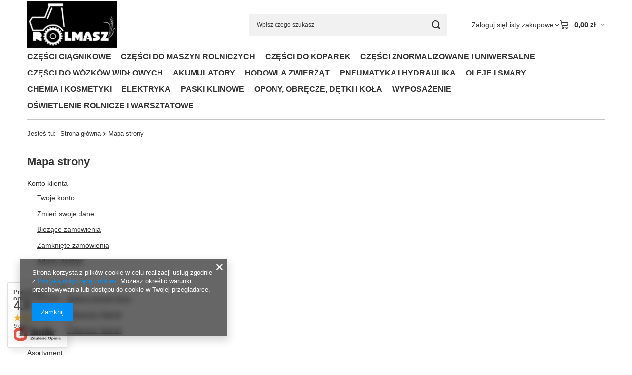

--- FILE ---
content_type: text/html; charset=utf-8
request_url: https://www.czescirolnicze24.pl/sitemap.php
body_size: 31709
content:
<!DOCTYPE html>
<html lang="pl" class="--vat --gross " ><head><meta name="viewport" content="initial-scale = 1.0, maximum-scale = 5.0, width=device-width, viewport-fit=cover"><meta http-equiv="Content-Type" content="text/html; charset=utf-8"><meta http-equiv="X-UA-Compatible" content="IE=edge"><title>ROLMASZ Mariusz Talarek</title><meta name="description" content="ROLMASZ Mariusz Talarek"><link rel="icon" href="/gfx/pol/favicon.ico"><meta name="theme-color" content="#0090f6"><meta name="msapplication-navbutton-color" content="#0090f6"><meta name="apple-mobile-web-app-status-bar-style" content="#0090f6"><link rel="stylesheet" type="text/css" href="/gfx/pol/common_style.css.gzip?r=1765442197"><script>var app_shop={urls:{prefix:'data="/gfx/'.replace('data="', '')+'pol/',graphql:'/graphql/v1/'},vars:{meta:{viewportContent:'initial-scale = 1.0, maximum-scale = 5.0, width=device-width, viewport-fit=cover'},priceType:'gross',priceTypeVat:true,productDeliveryTimeAndAvailabilityWithBasket:false,geoipCountryCode:'US',fairShopLogo: { enabled: false, image: '/gfx/standards/safe_light.svg'},currency:{id:'PLN',symbol:'zł',country:'pl',format:'###,##0.00',beforeValue:false,space:true,decimalSeparator:',',groupingSeparator:' '},language:{id:'pol',symbol:'pl',name:'Polski'},omnibus:{enabled:true,rebateCodeActivate:false,hidePercentageDiscounts:false,},},txt:{priceTypeText:' brutto',},fn:{},fnrun:{},files:[],graphql:{}};const getCookieByName=(name)=>{const value=`; ${document.cookie}`;const parts = value.split(`; ${name}=`);if(parts.length === 2) return parts.pop().split(';').shift();return false;};if(getCookieByName('freeeshipping_clicked')){document.documentElement.classList.remove('--freeShipping');}if(getCookieByName('rabateCode_clicked')){document.documentElement.classList.remove('--rabateCode');}function hideClosedBars(){const closedBarsArray=JSON.parse(localStorage.getItem('closedBars'))||[];if(closedBarsArray.length){const styleElement=document.createElement('style');styleElement.textContent=`${closedBarsArray.map((el)=>`#${el}`).join(',')}{display:none !important;}`;document.head.appendChild(styleElement);}}hideClosedBars();</script><script src="/gfx/pol/jquery.js.gzip?r=1765442197"></script><script src="/gfx/pol/common_shop.js.gzip?r=1765442197"></script><meta name="robots" content="index,follow"><meta name="rating" content="general"><meta name="Author" content="ROLMASZ Mariusz Talarek na bazie IdoSell (www.idosell.com/shop).">
<!-- Begin LoginOptions html -->

<style>
#client_new_social .service_item[data-name="service_Apple"]:before, 
#cookie_login_social_more .service_item[data-name="service_Apple"]:before,
.oscop_contact .oscop_login__service[data-service="Apple"]:before {
    display: block;
    height: 2.6rem;
    content: url('/gfx/standards/apple.svg?r=1743165583');
}
.oscop_contact .oscop_login__service[data-service="Apple"]:before {
    height: auto;
    transform: scale(0.8);
}
#client_new_social .service_item[data-name="service_Apple"]:has(img.service_icon):before,
#cookie_login_social_more .service_item[data-name="service_Apple"]:has(img.service_icon):before,
.oscop_contact .oscop_login__service[data-service="Apple"]:has(img.service_icon):before {
    display: none;
}
</style>

<!-- End LoginOptions html -->

<!-- Open Graph -->

<!-- End Open Graph -->

<link rel="canonical" href="https://www.czescirolnicze24.pl/sitemap.php" />

</head><body><div id="container" class="sitemap_page container max-width-1200"><header class=" commercial_banner"><script class="ajaxLoad">app_shop.vars.vat_registered="true";app_shop.vars.currency_format="###,##0.00";app_shop.vars.currency_before_value=false;app_shop.vars.currency_space=true;app_shop.vars.symbol="zł";app_shop.vars.id="PLN";app_shop.vars.baseurl="http://www.czescirolnicze24.pl/";app_shop.vars.sslurl="https://www.czescirolnicze24.pl/";app_shop.vars.curr_url="%2Fsitemap.php";var currency_decimal_separator=',';var currency_grouping_separator=' ';app_shop.vars.blacklist_extension=["exe","com","swf","js","php"];app_shop.vars.blacklist_mime=["application/javascript","application/octet-stream","message/http","text/javascript","application/x-deb","application/x-javascript","application/x-shockwave-flash","application/x-msdownload"];app_shop.urls.contact="/contact-pol.html";</script><div id="viewType" style="display:none"></div><div id="menu_skip" class="menu_skip"><a href="#layout" class="btn --outline --medium menu_skip__link --layout">Przejdź do zawartości strony</a><a href="#menu_categories" class="btn --outline --medium menu_skip__link --menu">Przejdź do kategorii</a></div><div id="logo" class="d-flex align-items-center" data-bg="/data/gfx/mask/pol/top_1_big.jpg"><a href="/" target="_self" aria-label="Logo sklepu"><img src="/data/gfx/mask/pol/logo_1_big.jpg" alt="" width="190" height="99"></a></div><form action="https://www.czescirolnicze24.pl/search.php" method="get" id="menu_search" class="menu_search"><a href="#showSearchForm" class="menu_search__mobile" aria-label="Szukaj"></a><div class="menu_search__block"><div class="menu_search__item --input"><input class="menu_search__input" type="text" name="text" autocomplete="off" placeholder="Wpisz czego szukasz" aria-label="Wpisz czego szukasz"><button class="menu_search__submit" type="submit" aria-label="Szukaj"></button></div><div class="menu_search__item --results search_result"></div></div></form><div id="menu_top" class="menu_top"><div class="account_links"><a class="account_links__item" href="https://www.czescirolnicze24.pl/login.php"><span class="account_links__text --logged-out">Zaloguj się</span></a></div><div class="shopping_list_top hover__wrapper" data-empty="true"><a href="https://www.czescirolnicze24.pl/pl/shoppinglist/" class="wishlist_link slt_link --empty" aria-label="Listy zakupowe"><span class="slt_link__text">Listy zakupowe</span></a><div class="slt_lists hover__element"><ul class="slt_lists__nav"><li class="slt_lists__nav_item" data-list_skeleton="true" data-list_id="true" data-shared="true"><a href="#" class="slt_lists__nav_link" data-list_href="true"><span class="slt_lists__nav_name" data-list_name="true"></span><span class="slt_lists__count" data-list_count="true">0</span></a></li><li class="slt_lists__nav_item --empty"><a class="slt_lists__nav_link --empty" href="https://www.czescirolnicze24.pl/pl/shoppinglist/"><span class="slt_lists__nav_name" data-list_name="true">Lista zakupowa</span><span class="slt_lists__count" data-list_count="true">0</span></a></li></ul></div></div><div id="menu_basket" class="top_basket hover__wrapper --skeleton --mobile_hide"><a class="top_basket__sub" title="Przejdź do koszyka" href="/basketedit.php" aria-label="Wartość koszyka: 0,00 zł"><span class="badge badge-info"></span><strong class="top_basket__price">0,00 zł</strong></a><div class="top_basket__express_checkout_container"><express-checkout type="basket"></express-checkout></div><script>
        app_shop.vars.cache_html = true;
      </script><div class="top_basket__details hover__element --skeleton"><div class="top_basket__skeleton --name"></div><div class="top_basket__skeleton --product"></div><div class="top_basket__skeleton --product"></div><div class="top_basket__skeleton --product --last"></div><div class="top_basket__skeleton --sep"></div><div class="top_basket__skeleton --summary"></div></div></div><template id="top_basket_product"><div class="top_basket__product"><a class="top_basket__img" title=""><picture><source type="image/webp" srcset=""></source><img src="" alt=""></picture></a><a class="top_basket__link" title=""></a><div class="top_basket__prices"><span class="top_basket__price"></span><span class="top_basket__unit"></span><span class="top_basket__vat"></span></div></div></template><template id="top_basket_summary"><div class="top_basket__summary_shipping_free"><span class="top_basket__summary_label --freeshipping_limit">Do darmowej dostawy brakuje <span class="top_basket__summary_value"></span></span><span class="progress_bar"><span class="progress_bar__value"></span></span></div><div class="top_basket__summary_item --worth"><span class="top_basket__summary_label">Wartość zamówienia:</span><b class="top_basket__summary_value"></b></div><div class="top_basket__summary_item --shipping"><span class="top_basket__summary_label">Koszt przesyłki:</span><b class="top_basket__summary_value"></b></div><div class="top_basket__buttons"><a class="btn --solid --large" data-ec-class="btn --outline --large" title="Przejdź do koszyka" href="/basketedit.php">
        Przejdź do koszyka
      </a><div id="top_basket__express_checkout_placeholder"></div></div></template><template id="top_basket_details"><div class="top_basket__details hover__element"><div class="top_basket__details_sub"><div class="headline"><span class="headline__name">Twój koszyk (<span class="top_basket__count"></span>)</span></div><div class="top_basket__products"></div><div class="top_basket__summary"></div></div></div></template></div><nav id="menu_categories" class="wide" aria-label="Kategorie główne"><button type="button" class="navbar-toggler" aria-label="Menu"><i class="icon-reorder"></i></button><div class="navbar-collapse" id="menu_navbar"><ul class="navbar-nav mx-md-n2"><li class="nav-item"><span class="nav-link-wrapper"><a  href="/pol_m_CZESCI-CIAGNIKOWE-100.html" target="_self" title="CZĘŚCI CIĄGNIKOWE" class="nav-link --l1" >CZĘŚCI CIĄGNIKOWE</a><button class="nav-link-expand" type="button" aria-label="CZĘŚCI CIĄGNIKOWE, Menu"></button></span><ul class="navbar-subnav"><li class="nav-header"><a href="#backLink" class="nav-header__backLink" aria-label="Wróć"><i class="icon-angle-left"></i></a><a  href="/pol_m_CZESCI-CIAGNIKOWE-100.html" target="_self" title="CZĘŚCI CIĄGNIKOWE" class="nav-link --l1" >CZĘŚCI CIĄGNIKOWE</a></li><li class="nav-item"><a  href="/pol_m_CZESCI-CIAGNIKOWE_CZESCI-DO-CIAGNIKOW-POLSKICH-180.html" target="_self" title="CZĘŚCI DO CIĄGNIKÓW - POLSKICH" class="nav-link --l2" >CZĘŚCI DO CIĄGNIKÓW - POLSKICH</a><ul class="navbar-subsubnav"><li class="nav-header"><a href="#backLink" class="nav-header__backLink" aria-label="Wróć"><i class="icon-angle-left"></i></a><a  href="/pol_m_CZESCI-CIAGNIKOWE_CZESCI-DO-CIAGNIKOW-POLSKICH-180.html" target="_self" title="CZĘŚCI DO CIĄGNIKÓW - POLSKICH" class="nav-link --l2" >CZĘŚCI DO CIĄGNIKÓW - POLSKICH</a></li><li class="nav-item"><a  href="/pol_m_CZESCI-CIAGNIKOWE_CZESCI-DO-CIAGNIKOW-POLSKICH_URSUS-C-328-182.html" target="_self" title="URSUS C-328" class="nav-link --l3" >URSUS C-328</a></li><li class="nav-item"><a  href="/pol_m_CZESCI-CIAGNIKOWE_CZESCI-DO-CIAGNIKOW-POLSKICH_URSUS-C-330-i-pochodne-185.html" target="_self" title="URSUS C-330 i pochodne" class="nav-link --l3" >URSUS C-330 i pochodne</a></li><li class="nav-item"><a  href="/pol_m_CZESCI-CIAGNIKOWE_CZESCI-DO-CIAGNIKOW-POLSKICH_URSUS-C-360-i-pochodne-192.html" target="_self" title="URSUS C-360 i pochodne" class="nav-link --l3" >URSUS C-360 i pochodne</a></li><li class="nav-item"><a  href="/pol_m_CZESCI-CIAGNIKOWE_CZESCI-DO-CIAGNIKOW-POLSKICH_URSUS-C-385-i-pochodne-213.html" target="_self" title="URSUS C-385 i pochodne" class="nav-link --l3" >URSUS C-385 i pochodne</a></li><li class="nav-item"><a  href="/pol_m_CZESCI-CIAGNIKOWE_CZESCI-DO-CIAGNIKOW-POLSKICH_URSUS-MASSEY-F-3-4-cyl-232.html" target="_self" title="URSUS-MASSEY F. 3/4 cyl." class="nav-link --l3" >URSUS-MASSEY F. 3/4 cyl.</a></li></ul></li><li class="nav-item"><a  href="/pol_m_CZESCI-CIAGNIKOWE_CZESCI-DO-CIAGNIKOW-ZAGRANICZNYCH-181.html" target="_self" title="CZĘŚCI DO CIĄGNIKÓW - ZAGRANICZNYCH" class="nav-link --l2" >CZĘŚCI DO CIĄGNIKÓW - ZAGRANICZNYCH</a><ul class="navbar-subsubnav more"><li class="nav-header"><a href="#backLink" class="nav-header__backLink" aria-label="Wróć"><i class="icon-angle-left"></i></a><a  href="/pol_m_CZESCI-CIAGNIKOWE_CZESCI-DO-CIAGNIKOW-ZAGRANICZNYCH-181.html" target="_self" title="CZĘŚCI DO CIĄGNIKÓW - ZAGRANICZNYCH" class="nav-link --l2" >CZĘŚCI DO CIĄGNIKÓW - ZAGRANICZNYCH</a></li><li class="nav-item"><a  href="/pol_m_CZESCI-CIAGNIKOWE_CZESCI-DO-CIAGNIKOW-ZAGRANICZNYCH_ZETOR-ZE-215.html" target="_self" title="ZETOR/ZE" class="nav-link --l3" >ZETOR/ZE</a></li><li class="nav-item"><a  href="/pol_m_CZESCI-CIAGNIKOWE_CZESCI-DO-CIAGNIKOW-ZAGRANICZNYCH_WLADIMIRIEC-T-25-226.html" target="_self" title="WŁADIMIRIEC T-25" class="nav-link --l3" >WŁADIMIRIEC T-25</a></li><li class="nav-item"><a  href="/pol_m_CZESCI-CIAGNIKOWE_CZESCI-DO-CIAGNIKOW-ZAGRANICZNYCH_BELARUS-MTZ-227.html" target="_self" title="BELARUS, MTZ" class="nav-link --l3" >BELARUS, MTZ</a></li><li class="nav-item"><a  href="/pol_m_CZESCI-CIAGNIKOWE_CZESCI-DO-CIAGNIKOW-ZAGRANICZNYCH_LANDINI-LN-ARGO-542.html" target="_self" title="LANDINI /LN/ - ARGO " class="nav-link --l3" >LANDINI /LN/ - ARGO </a></li><li class="nav-item"><a  href="/pol_m_CZESCI-CIAGNIKOWE_CZESCI-DO-CIAGNIKOW-ZAGRANICZNYCH_-JOHN-DEERE-JD-564.html" target="_self" title=" JOHN DEERE /JD/" class="nav-link --l3" > JOHN DEERE /JD/</a></li><li class="nav-item"><a  href="/pol_m_CZESCI-CIAGNIKOWE_CZESCI-DO-CIAGNIKOW-ZAGRANICZNYCH_SILNIKI-PERKINS-PE-544.html" target="_self" title="SILNIKI PERKINS /PE/ " class="nav-link --l3" >SILNIKI PERKINS /PE/ </a></li><li class="nav-item"><a  href="/pol_m_CZESCI-CIAGNIKOWE_CZESCI-DO-CIAGNIKOW-ZAGRANICZNYCH_SILNIKI-LEYLAND-554.html" target="_self" title="SILNIKI LEYLAND " class="nav-link --l3" >SILNIKI LEYLAND </a></li><li class="nav-item"><a  href="/pol_m_CZESCI-CIAGNIKOWE_CZESCI-DO-CIAGNIKOW-ZAGRANICZNYCH_-MASSEY-FERGUSON-FM-AGCO-546.html" target="_self" title=" MASSEY FERGUSON /FM/ - AGCO " class="nav-link --l3" > MASSEY FERGUSON /FM/ - AGCO </a></li><li class="nav-item"><a  href="/pol_m_CZESCI-CIAGNIKOWE_CZESCI-DO-CIAGNIKOW-ZAGRANICZNYCH_CASE-IH-CNH-582.html" target="_self" title="CASE /IH/ - CNH" class="nav-link --l3" >CASE /IH/ - CNH</a></li><li class="nav-item"><a  href="/pol_m_CZESCI-CIAGNIKOWE_CZESCI-DO-CIAGNIKOW-ZAGRANICZNYCH_NEW-HOLLAND-NH-CNH-584.html" target="_self" title="NEW HOLLAND /NH/ - CNH " class="nav-link --l3" >NEW HOLLAND /NH/ - CNH </a></li><li class="nav-item"><a  href="/pol_m_CZESCI-CIAGNIKOWE_CZESCI-DO-CIAGNIKOW-ZAGRANICZNYCH_RENAULT-RE-CLAAS-586.html" target="_self" title="RENAULT /RE/ - CLAAS " class="nav-link --l3" >RENAULT /RE/ - CLAAS </a></li><li class="nav-item --extend"><a href="" class="nav-link --l3" txt_alt="- Zwiń">+ Rozwiń</a></li></ul></li><li class="nav-item"><a  href="/pol_m_CZESCI-CIAGNIKOWE_CZESCI-UNIWERSALNE-466.html" target="_self" title="CZĘŚCI UNIWERSALNE" class="nav-link --l2" >CZĘŚCI UNIWERSALNE</a><ul class="navbar-subsubnav"><li class="nav-header"><a href="#backLink" class="nav-header__backLink" aria-label="Wróć"><i class="icon-angle-left"></i></a><a  href="/pol_m_CZESCI-CIAGNIKOWE_CZESCI-UNIWERSALNE-466.html" target="_self" title="CZĘŚCI UNIWERSALNE" class="nav-link --l2" >CZĘŚCI UNIWERSALNE</a></li><li class="nav-item"><a  href="/pol_m_CZESCI-CIAGNIKOWE_CZESCI-UNIWERSALNE_REDUKCJE-WALKA-WOM-1-3-8-467.html" target="_self" title="REDUKCJE WAŁKA WOM 1-3/8&amp;quot;" class="nav-link --l3" >REDUKCJE WAŁKA WOM 1-3/8&quot;</a></li></ul></li></ul></li><li class="nav-item"><span class="nav-link-wrapper"><span title="CZĘŚCI DO MASZYN ROLNICZYCH" class="nav-link --l1" >CZĘŚCI DO MASZYN ROLNICZYCH</span><button class="nav-link-expand" type="button" aria-label="CZĘŚCI DO MASZYN ROLNICZYCH, Menu"></button></span><ul class="navbar-subnav"><li class="nav-header"><a href="#backLink" class="nav-header__backLink" aria-label="Wróć"><i class="icon-angle-left"></i></a><span title="CZĘŚCI DO MASZYN ROLNICZYCH" class="nav-link --l1" >CZĘŚCI DO MASZYN ROLNICZYCH</span></li><li class="nav-item"><a  href="/pol_m_CZESCI-DO-MASZYN-ROLNICZYCH_CZESCI-KOMBAJNOW-ZBOZOWYCH-492.html" target="_self" title="CZĘŚCI KOMBAJNÓW ZBOŻOWYCH" class="nav-link --l2" >CZĘŚCI KOMBAJNÓW ZBOŻOWYCH</a><ul class="navbar-subsubnav"><li class="nav-header"><a href="#backLink" class="nav-header__backLink" aria-label="Wróć"><i class="icon-angle-left"></i></a><a  href="/pol_m_CZESCI-DO-MASZYN-ROLNICZYCH_CZESCI-KOMBAJNOW-ZBOZOWYCH-492.html" target="_self" title="CZĘŚCI KOMBAJNÓW ZBOŻOWYCH" class="nav-link --l2" >CZĘŚCI KOMBAJNÓW ZBOŻOWYCH</a></li><li class="nav-item"><a  href="/pol_m_CZESCI-DO-MASZYN-ROLNICZYCH_CZESCI-KOMBAJNOW-ZBOZOWYCH_KOMBAJN-BIZON-493.html" target="_self" title="KOMBAJN BIZON" class="nav-link --l3" >KOMBAJN BIZON</a></li><li class="nav-item"><a  href="/pol_m_CZESCI-DO-MASZYN-ROLNICZYCH_CZESCI-KOMBAJNOW-ZBOZOWYCH_KOMBAJN-CLAAS-559.html" target="_self" title="KOMBAJN CLAAS" class="nav-link --l3" >KOMBAJN CLAAS</a></li><li class="nav-item"><a  href="/pol_m_CZESCI-DO-MASZYN-ROLNICZYCH_CZESCI-KOMBAJNOW-ZBOZOWYCH_KOMBAJN-NEW-HOLLAND-720.html" target="_self" title="KOMBAJN NEW HOLLAND" class="nav-link --l3" >KOMBAJN NEW HOLLAND</a></li><li class="nav-item"><a  href="/pol_m_CZESCI-DO-MASZYN-ROLNICZYCH_CZESCI-KOMBAJNOW-ZBOZOWYCH_KOMBAJN-FORTSCHRITT-724.html" target="_self" title="KOMBAJN FORTSCHRITT" class="nav-link --l3" >KOMBAJN FORTSCHRITT</a></li></ul></li><li class="nav-item"><a  href="/pol_m_CZESCI-DO-MASZYN-ROLNICZYCH_KOSIARKI-624.html" target="_self" title="KOSIARKI" class="nav-link --l2" >KOSIARKI</a><ul class="navbar-subsubnav"><li class="nav-header"><a href="#backLink" class="nav-header__backLink" aria-label="Wróć"><i class="icon-angle-left"></i></a><a  href="/pol_m_CZESCI-DO-MASZYN-ROLNICZYCH_KOSIARKI-624.html" target="_self" title="KOSIARKI" class="nav-link --l2" >KOSIARKI</a></li><li class="nav-item"><a  href="/pol_m_CZESCI-DO-MASZYN-ROLNICZYCH_KOSIARKI_KOSIARKI-BEBNOWE-625.html" target="_self" title="KOSIARKI BĘBNOWE" class="nav-link --l3" >KOSIARKI BĘBNOWE</a></li><li class="nav-item"><a  href="/pol_m_CZESCI-DO-MASZYN-ROLNICZYCH_KOSIARKI_KOSIARKI-BIJAKOWE-650.html" target="_self" title="KOSIARKI BIJAKOWE" class="nav-link --l3 nav-gfx nav-hover" ><picture class="nav-picture --main --lvl3"><img alt="KOSIARKI BIJAKOWE" title="KOSIARKI BIJAKOWE" src="/data/gfx/pol/navigation/1_1_i_650.jpg" loading="lazy"></picture><picture class="nav-picture --hover --lvl3"><img alt="KOSIARKI BIJAKOWE" title="KOSIARKI BIJAKOWE" src="/data/gfx/pol/navigation/1_1_o_650.jpg" loading="lazy"></picture><span class="gfx_lvl_3 d-none">KOSIARKI BIJAKOWE</span></a></li><li class="nav-item"><a  href="/pol_m_CZESCI-DO-MASZYN-ROLNICZYCH_KOSIARKI_KOSIARKI-DYSKOWE-TALERZOWE-647.html" target="_self" title="KOSIARKI DYSKOWE - TALERZOWE" class="nav-link --l3" >KOSIARKI DYSKOWE - TALERZOWE</a></li><li class="nav-item"><a  href="/pol_m_CZESCI-DO-MASZYN-ROLNICZYCH_KOSIARKI_KOSIARKI-LINIOWE-688.html" target="_self" title="KOSIARKI LINIOWE" class="nav-link --l3" >KOSIARKI LINIOWE</a></li><li class="nav-item"><a  href="/pol_m_CZESCI-DO-MASZYN-ROLNICZYCH_KOSIARKI_KOSIARKI-PIELEGNACYJNE-KOSA-691.html" target="_self" title="KOSIARKI PIELĘGNACYJNE KOSA" class="nav-link --l3" >KOSIARKI PIELĘGNACYJNE KOSA</a></li><li class="nav-item"><a  href="/pol_m_CZESCI-DO-MASZYN-ROLNICZYCH_KOSIARKI_KOSIARKI-SADOWNICZE-692.html" target="_self" title="KOSIARKI SADOWNICZE" class="nav-link --l3" >KOSIARKI SADOWNICZE</a></li></ul></li><li class="nav-item empty"><a  href="/pol_m_CZESCI-DO-MASZYN-ROLNICZYCH_-P-ZGRABIARKI-GWIAZDOWE-PZK-693.html" target="_self" title=" P-ZGRABIARKI GWIAZDOWE PZK " class="nav-link --l2" > P-ZGRABIARKI GWIAZDOWE PZK </a></li><li class="nav-item"><a  href="/pol_m_CZESCI-DO-MASZYN-ROLNICZYCH_-P-ZGRABIARKI-KARUZELOWE-694.html" target="_self" title=" P-ZGRABIARKI KARUZELOWE" class="nav-link --l2" > P-ZGRABIARKI KARUZELOWE</a><ul class="navbar-subsubnav more"><li class="nav-header"><a href="#backLink" class="nav-header__backLink" aria-label="Wróć"><i class="icon-angle-left"></i></a><a  href="/pol_m_CZESCI-DO-MASZYN-ROLNICZYCH_-P-ZGRABIARKI-KARUZELOWE-694.html" target="_self" title=" P-ZGRABIARKI KARUZELOWE" class="nav-link --l2" > P-ZGRABIARKI KARUZELOWE</a></li><li class="nav-item"><a  href="/pol_m_CZESCI-DO-MASZYN-ROLNICZYCH_-P-ZGRABIARKI-KARUZELOWE_PRZETRZASACZE-FAMAROL-Unia-695.html" target="_self" title="PRZETRZĄSACZE FAMAROL (Unia) " class="nav-link --l3" >PRZETRZĄSACZE FAMAROL (Unia) </a></li><li class="nav-item"><a  href="/pol_m_CZESCI-DO-MASZYN-ROLNICZYCH_-P-ZGRABIARKI-KARUZELOWE_PRZETRZASACZE-TYPU-PAJAK-696.html" target="_self" title="PRZETRZĄSACZE TYPU PAJĄK " class="nav-link --l3" >PRZETRZĄSACZE TYPU PAJĄK </a></li><li class="nav-item"><a  href="/pol_m_CZESCI-DO-MASZYN-ROLNICZYCH_-P-ZGRABIARKI-KARUZELOWE_PRZETRZASACZE-SAMASZ-697.html" target="_self" title="PRZETRZĄSACZE SAMASZ " class="nav-link --l3" >PRZETRZĄSACZE SAMASZ </a></li><li class="nav-item"><a  href="/pol_m_CZESCI-DO-MASZYN-ROLNICZYCH_-P-ZGRABIARKI-KARUZELOWE_PRZETRZASACZE-KOWALSKI-WRZESNIA-698.html" target="_self" title="PRZETRZĄSACZE KOWALSKI WRZEŚNIA" class="nav-link --l3" >PRZETRZĄSACZE KOWALSKI WRZEŚNIA</a></li><li class="nav-item"><a  href="/pol_m_CZESCI-DO-MASZYN-ROLNICZYCH_-P-ZGRABIARKI-KARUZELOWE_PRZETRZASACZE-PRONAR-699.html" target="_self" title="PRZETRZĄSACZE PRONAR" class="nav-link --l3" >PRZETRZĄSACZE PRONAR</a></li><li class="nav-item"><a  href="/pol_m_CZESCI-DO-MASZYN-ROLNICZYCH_-P-ZGRABIARKI-KARUZELOWE_PRZETRZASACZE-PAMAROL-700.html" target="_self" title="PRZETRZĄSACZE PAMAROL" class="nav-link --l3" >PRZETRZĄSACZE PAMAROL</a></li><li class="nav-item"><a  href="/pol_m_CZESCI-DO-MASZYN-ROLNICZYCH_-P-ZGRABIARKI-KARUZELOWE_PRZETRZASACZE-CLAAS-701.html" target="_self" title="PRZETRZĄSACZE CLAAS" class="nav-link --l3" >PRZETRZĄSACZE CLAAS</a></li><li class="nav-item"><a  href="/pol_m_CZESCI-DO-MASZYN-ROLNICZYCH_-P-ZGRABIARKI-KARUZELOWE_PRZETRZASACZE-DEUTZ-FAHR-702.html" target="_self" title="PRZETRZĄSACZE DEUTZ-FAHR" class="nav-link --l3" >PRZETRZĄSACZE DEUTZ-FAHR</a></li><li class="nav-item"><a  href="/pol_m_CZESCI-DO-MASZYN-ROLNICZYCH_-P-ZGRABIARKI-KARUZELOWE_PRZETRZASACZE-MESKO-ROL-703.html" target="_self" title="PRZETRZĄSACZE MESKO-ROL" class="nav-link --l3" >PRZETRZĄSACZE MESKO-ROL</a></li><li class="nav-item"><a  href="/pol_m_CZESCI-DO-MASZYN-ROLNICZYCH_-P-ZGRABIARKI-KARUZELOWE_PRZETRZASACZE-PZ-VICON-POTTINGER-704.html" target="_self" title="PRZETRZĄSACZE PZ, VICON, POTTINGER " class="nav-link --l3" >PRZETRZĄSACZE PZ, VICON, POTTINGER </a></li><li class="nav-item"><a  href="/pol_m_CZESCI-DO-MASZYN-ROLNICZYCH_-P-ZGRABIARKI-KARUZELOWE_ZGRABIARKI-MESKO-ROL-705.html" target="_self" title="ZGRABIARKI MESKO-ROL" class="nav-link --l3" >ZGRABIARKI MESKO-ROL</a></li><li class="nav-item"><a  href="/pol_m_CZESCI-DO-MASZYN-ROLNICZYCH_-P-ZGRABIARKI-KARUZELOWE_ZGRABIARKI-SAMASZ-706.html" target="_self" title="ZGRABIARKI SAMASZ" class="nav-link --l3" >ZGRABIARKI SAMASZ</a></li><li class="nav-item"><a  href="/pol_m_CZESCI-DO-MASZYN-ROLNICZYCH_-P-ZGRABIARKI-KARUZELOWE_ZGRABIARKI-SIPMA-707.html" target="_self" title="ZGRABIARKI SIPMA" class="nav-link --l3" >ZGRABIARKI SIPMA</a></li><li class="nav-item"><a  href="/pol_m_CZESCI-DO-MASZYN-ROLNICZYCH_-P-ZGRABIARKI-KARUZELOWE_ZGRABIARKI-FAMAROL-708.html" target="_self" title="ZGRABIARKI FAMAROL" class="nav-link --l3" >ZGRABIARKI FAMAROL</a></li><li class="nav-item"><a  href="/pol_m_CZESCI-DO-MASZYN-ROLNICZYCH_-P-ZGRABIARKI-KARUZELOWE_ZGRABIARKI-JAR-MET-709.html" target="_self" title="ZGRABIARKI JAR-MET" class="nav-link --l3" >ZGRABIARKI JAR-MET</a></li><li class="nav-item"><a  href="/pol_m_CZESCI-DO-MASZYN-ROLNICZYCH_-P-ZGRABIARKI-KARUZELOWE_ZGRABIARKI-PROMAR-710.html" target="_self" title="ZGRABIARKI PROMAR" class="nav-link --l3" >ZGRABIARKI PROMAR</a></li><li class="nav-item"><a  href="/pol_m_CZESCI-DO-MASZYN-ROLNICZYCH_-P-ZGRABIARKI-KARUZELOWE_ZGRABIARKI-PRONAR-711.html" target="_self" title="ZGRABIARKI PRONAR" class="nav-link --l3" >ZGRABIARKI PRONAR</a></li><li class="nav-item"><a  href="/pol_m_CZESCI-DO-MASZYN-ROLNICZYCH_-P-ZGRABIARKI-KARUZELOWE_ZGRABIARKI-DEUTZ-FAHR-712.html" target="_self" title="ZGRABIARKI DEUTZ-FAHR" class="nav-link --l3" >ZGRABIARKI DEUTZ-FAHR</a></li><li class="nav-item"><a  href="/pol_m_CZESCI-DO-MASZYN-ROLNICZYCH_-P-ZGRABIARKI-KARUZELOWE_ZGRABIARKI-FELLA-713.html" target="_self" title="ZGRABIARKI FELLA" class="nav-link --l3" >ZGRABIARKI FELLA</a></li><li class="nav-item --extend"><a href="" class="nav-link --l3" txt_alt="- Zwiń">+ Rozwiń</a></li></ul></li><li class="nav-item empty"><a  href="/pol_m_CZESCI-DO-MASZYN-ROLNICZYCH_ZGRABIARKI-PASOWE-714.html" target="_self" title="ZGRABIARKI PASOWE" class="nav-link --l2" >ZGRABIARKI PASOWE</a></li><li class="nav-item empty"><a  href="/pol_m_CZESCI-DO-MASZYN-ROLNICZYCH_ZGRABIARKI-KONNE-715.html" target="_self" title="ZGRABIARKI KONNE" class="nav-link --l2" >ZGRABIARKI KONNE</a></li><li class="nav-item empty"><a  href="/pol_m_CZESCI-DO-MASZYN-ROLNICZYCH_ROZDRABNIACZE-SADOWNICZE-GALEZI-716.html" target="_self" title="ROZDRABNIACZE SADOWNICZE GAŁĘZI" class="nav-link --l2" >ROZDRABNIACZE SADOWNICZE GAŁĘZI</a></li><li class="nav-item empty"><a  href="/pol_m_CZESCI-DO-MASZYN-ROLNICZYCH_ROZDRABNIACZE-ZIELONKI-ORKAN-717.html" target="_self" title="ROZDRABNIACZE ZIELONKI ORKAN" class="nav-link --l2" >ROZDRABNIACZE ZIELONKI ORKAN</a></li><li class="nav-item empty"><a  href="/pol_m_CZESCI-DO-MASZYN-ROLNICZYCH_SCINACZE-SADOWNICZE-718.html" target="_self" title="ŚCINACZE SADOWNICZE" class="nav-link --l2" >ŚCINACZE SADOWNICZE</a></li><li class="nav-item empty"><a  href="/pol_m_CZESCI-DO-MASZYN-ROLNICZYCH_SIECZKARNIE-719.html" target="_self" title="SIECZKARNIE" class="nav-link --l2" >SIECZKARNIE</a></li><li class="nav-item"><a  href="/pol_m_CZESCI-DO-MASZYN-ROLNICZYCH_WOZY-PASZOWE-747.html" target="_self" title="WOZY PASZOWE" class="nav-link --l2" >WOZY PASZOWE</a><ul class="navbar-subsubnav"><li class="nav-header"><a href="#backLink" class="nav-header__backLink" aria-label="Wróć"><i class="icon-angle-left"></i></a><a  href="/pol_m_CZESCI-DO-MASZYN-ROLNICZYCH_WOZY-PASZOWE-747.html" target="_self" title="WOZY PASZOWE" class="nav-link --l2" >WOZY PASZOWE</a></li><li class="nav-item"><a  href="/pol_m_CZESCI-DO-MASZYN-ROLNICZYCH_WOZY-PASZOWE_PASUJACE-DO-PRONAR-753.html" target="_self" title="PASUJĄCE DO PRONAR " class="nav-link --l3" >PASUJĄCE DO PRONAR </a></li></ul></li><li class="nav-item"><a  href="/pol_m_CZESCI-DO-MASZYN-ROLNICZYCH_PRZYCZEPY-ROLNICZE-751.html" target="_self" title="PRZYCZEPY ROLNICZE" class="nav-link --l2" >PRZYCZEPY ROLNICZE</a><ul class="navbar-subsubnav"><li class="nav-header"><a href="#backLink" class="nav-header__backLink" aria-label="Wróć"><i class="icon-angle-left"></i></a><a  href="/pol_m_CZESCI-DO-MASZYN-ROLNICZYCH_PRZYCZEPY-ROLNICZE-751.html" target="_self" title="PRZYCZEPY ROLNICZE" class="nav-link --l2" >PRZYCZEPY ROLNICZE</a></li><li class="nav-item"><a  href="/pol_m_CZESCI-DO-MASZYN-ROLNICZYCH_PRZYCZEPY-ROLNICZE_PRONAR-NAREW-752.html" target="_self" title="PRONAR - NAREW" class="nav-link --l3" >PRONAR - NAREW</a></li></ul></li><li class="nav-item empty"><a  href="/pol_m_CZESCI-DO-MASZYN-ROLNICZYCH_WYSIEGNIKARKI-KOMUNALNE-750.html" target="_self" title="WYSIĘGNIKARKI KOMUNALNE" class="nav-link --l2" >WYSIĘGNIKARKI KOMUNALNE</a></li><li class="nav-item"><a  href="/pol_m_CZESCI-DO-MASZYN-ROLNICZYCH_POSYPYWARKI-748.html" target="_self" title="POSYPYWARKI" class="nav-link --l2" >POSYPYWARKI</a><ul class="navbar-subsubnav"><li class="nav-header"><a href="#backLink" class="nav-header__backLink" aria-label="Wróć"><i class="icon-angle-left"></i></a><a  href="/pol_m_CZESCI-DO-MASZYN-ROLNICZYCH_POSYPYWARKI-748.html" target="_self" title="POSYPYWARKI" class="nav-link --l2" >POSYPYWARKI</a></li><li class="nav-item"><a  href="/pol_m_CZESCI-DO-MASZYN-ROLNICZYCH_POSYPYWARKI_POSYPYWARKI-PRONAR-749.html" target="_self" title="POSYPYWARKI PRONAR" class="nav-link --l3" >POSYPYWARKI PRONAR</a></li></ul></li><li class="nav-item"><a  href="/pol_m_CZESCI-DO-MASZYN-ROLNICZYCH_PRASY-ZWIJAJACE-rolujace-belujace-727.html" target="_self" title="PRASY ZWIJAJĄCE (rolujące, belujące) " class="nav-link --l2" >PRASY ZWIJAJĄCE (rolujące, belujące) </a><ul class="navbar-subsubnav"><li class="nav-header"><a href="#backLink" class="nav-header__backLink" aria-label="Wróć"><i class="icon-angle-left"></i></a><a  href="/pol_m_CZESCI-DO-MASZYN-ROLNICZYCH_PRASY-ZWIJAJACE-rolujace-belujace-727.html" target="_self" title="PRASY ZWIJAJĄCE (rolujące, belujące) " class="nav-link --l2" >PRASY ZWIJAJĄCE (rolujące, belujące) </a></li><li class="nav-item"><a  href="/pol_m_CZESCI-DO-MASZYN-ROLNICZYCH_PRASY-ZWIJAJACE-rolujace-belujace-_-CZESCI-WG-RODZAJU-A-O-739.html" target="_self" title=" CZĘŚCI WG RODZAJU [A-O]" class="nav-link --l3" > CZĘŚCI WG RODZAJU [A-O]</a></li><li class="nav-item"><a  href="/pol_m_CZESCI-DO-MASZYN-ROLNICZYCH_PRASY-ZWIJAJACE-rolujace-belujace-_-CZESCI-WG-RODZAJU-P-Z-729.html" target="_self" title=" CZĘŚCI WG RODZAJU [P-Z] " class="nav-link --l3" > CZĘŚCI WG RODZAJU [P-Z] </a></li><li class="nav-item"><a  href="/pol_m_CZESCI-DO-MASZYN-ROLNICZYCH_PRASY-ZWIJAJACE-rolujace-belujace-_PRASY-CLAAS-728.html" target="_self" title="PRASY CLAAS" class="nav-link --l3" >PRASY CLAAS</a></li><li class="nav-item"><a  href="/pol_m_CZESCI-DO-MASZYN-ROLNICZYCH_PRASY-ZWIJAJACE-rolujace-belujace-_PRASY-WELGER-743.html" target="_self" title="PRASY WELGER " class="nav-link --l3" >PRASY WELGER </a></li><li class="nav-item"><a  href="/pol_m_CZESCI-DO-MASZYN-ROLNICZYCH_PRASY-ZWIJAJACE-rolujace-belujace-_PRASY-PRONAR-744.html" target="_self" title="PRASY PRONAR" class="nav-link --l3" >PRASY PRONAR</a></li><li class="nav-item"><a  href="/pol_m_CZESCI-DO-MASZYN-ROLNICZYCH_PRASY-ZWIJAJACE-rolujace-belujace-_PRASY-UNIA-FAMAROL-738.html" target="_self" title="PRASY UNIA (FAMAROL) " class="nav-link --l3" >PRASY UNIA (FAMAROL) </a></li><li class="nav-item"><a  href="/pol_m_CZESCI-DO-MASZYN-ROLNICZYCH_PRASY-ZWIJAJACE-rolujace-belujace-_PRASY-SPIMA-LUBLIN-745.html" target="_self" title="PRASY SPIMA LUBLIN" class="nav-link --l3" >PRASY SPIMA LUBLIN</a></li><li class="nav-item"><a  href="/pol_m_CZESCI-DO-MASZYN-ROLNICZYCH_PRASY-ZWIJAJACE-rolujace-belujace-_PRASY-METAL-FACH-SOKOLKA-746.html" target="_self" title="PRASY METAL-FACH SOKÓŁKA" class="nav-link --l3" >PRASY METAL-FACH SOKÓŁKA</a></li></ul></li><li class="nav-item"><a  href="/pol_m_CZESCI-DO-MASZYN-ROLNICZYCH_PRASY-KOSTKUJACE-730.html" target="_self" title="PRASY KOSTKUJĄCE" class="nav-link --l2" >PRASY KOSTKUJĄCE</a><ul class="navbar-subsubnav"><li class="nav-header"><a href="#backLink" class="nav-header__backLink" aria-label="Wróć"><i class="icon-angle-left"></i></a><a  href="/pol_m_CZESCI-DO-MASZYN-ROLNICZYCH_PRASY-KOSTKUJACE-730.html" target="_self" title="PRASY KOSTKUJĄCE" class="nav-link --l2" >PRASY KOSTKUJĄCE</a></li><li class="nav-item"><a  href="/pol_m_CZESCI-DO-MASZYN-ROLNICZYCH_PRASY-KOSTKUJACE_-CZESCI-WG-RODZAJU-A-O-735.html" target="_self" title=" CZĘŚCI WG RODZAJU [A-O]" class="nav-link --l3" > CZĘŚCI WG RODZAJU [A-O]</a></li><li class="nav-item"><a  href="/pol_m_CZESCI-DO-MASZYN-ROLNICZYCH_PRASY-KOSTKUJACE_-CZESCI-WG-RODZAJU-P-Z-732.html" target="_self" title=" CZĘŚCI WG RODZAJU [P-Z] " class="nav-link --l3" > CZĘŚCI WG RODZAJU [P-Z] </a></li><li class="nav-item"><a  href="/pol_m_CZESCI-DO-MASZYN-ROLNICZYCH_PRASY-KOSTKUJACE_PRASY-CLAAS-731.html" target="_self" title="PRASY CLAAS" class="nav-link --l3" >PRASY CLAAS</a></li><li class="nav-item"><a  href="/pol_m_CZESCI-DO-MASZYN-ROLNICZYCH_PRASY-KOSTKUJACE_KOSTKUJACE-FAMAROL-Z-511-737.html" target="_self" title="KOSTKUJĄCE FAMAROL Z-511 " class="nav-link --l3" >KOSTKUJĄCE FAMAROL Z-511 </a></li><li class="nav-item"><a  href="/pol_m_CZESCI-DO-MASZYN-ROLNICZYCH_PRASY-KOSTKUJACE_KOSTKUJACA-SIPMA-Z-224-1-736.html" target="_self" title="KOSTKUJĄCA SIPMA Z-224/1 " class="nav-link --l3" >KOSTKUJĄCA SIPMA Z-224/1 </a></li><li class="nav-item"><a  href="/pol_m_CZESCI-DO-MASZYN-ROLNICZYCH_PRASY-KOSTKUJACE_KOSTKUJACE-WELGER-742.html" target="_self" title="KOSTKUJĄCE WELGER " class="nav-link --l3" >KOSTKUJĄCE WELGER </a></li></ul></li><li class="nav-item"><a  href="/pol_m_CZESCI-DO-MASZYN-ROLNICZYCH_PRZYCZEPY-SAMOZBIERAJACE-733.html" target="_self" title="PRZYCZEPY SAMOZBIERAJĄCE" class="nav-link --l2" >PRZYCZEPY SAMOZBIERAJĄCE</a><ul class="navbar-subsubnav"><li class="nav-header"><a href="#backLink" class="nav-header__backLink" aria-label="Wróć"><i class="icon-angle-left"></i></a><a  href="/pol_m_CZESCI-DO-MASZYN-ROLNICZYCH_PRZYCZEPY-SAMOZBIERAJACE-733.html" target="_self" title="PRZYCZEPY SAMOZBIERAJĄCE" class="nav-link --l2" >PRZYCZEPY SAMOZBIERAJĄCE</a></li><li class="nav-item"><a  href="/pol_m_CZESCI-DO-MASZYN-ROLNICZYCH_PRZYCZEPY-SAMOZBIERAJACE_CLAAS-734.html" target="_self" title="CLAAS" class="nav-link --l3" >CLAAS</a></li></ul></li><li class="nav-item"><a  href="/pol_m_CZESCI-DO-MASZYN-ROLNICZYCH_PRASOWOWIJARKI-740.html" target="_self" title="PRASOWOWIJARKI" class="nav-link --l2" >PRASOWOWIJARKI</a><ul class="navbar-subsubnav"><li class="nav-header"><a href="#backLink" class="nav-header__backLink" aria-label="Wróć"><i class="icon-angle-left"></i></a><a  href="/pol_m_CZESCI-DO-MASZYN-ROLNICZYCH_PRASOWOWIJARKI-740.html" target="_self" title="PRASOWOWIJARKI" class="nav-link --l2" >PRASOWOWIJARKI</a></li><li class="nav-item"><a  href="/pol_m_CZESCI-DO-MASZYN-ROLNICZYCH_PRASOWOWIJARKI_PRASOWOWIJARKI-UNIA-741.html" target="_self" title="PRASOWOWIJARKI UNIA " class="nav-link --l3" >PRASOWOWIJARKI UNIA </a></li></ul></li></ul></li><li class="nav-item"><span class="nav-link-wrapper"><span title="CZĘŚCI DO KOPAREK" class="nav-link --l1" >CZĘŚCI DO KOPAREK</span><button class="nav-link-expand" type="button" aria-label="CZĘŚCI DO KOPAREK, Menu"></button></span><ul class="navbar-subnav"><li class="nav-header"><a href="#backLink" class="nav-header__backLink" aria-label="Wróć"><i class="icon-angle-left"></i></a><span title="CZĘŚCI DO KOPAREK" class="nav-link --l1" >CZĘŚCI DO KOPAREK</span></li><li class="nav-item"><a  href="/pol_m_CZESCI-DO-KOPAREK_KOPARKA-OSTROWEK-486.html" target="_self" title="KOPARKA OSTRÓWEK" class="nav-link --l2" >KOPARKA OSTRÓWEK</a><ul class="navbar-subsubnav"><li class="nav-header"><a href="#backLink" class="nav-header__backLink" aria-label="Wróć"><i class="icon-angle-left"></i></a><a  href="/pol_m_CZESCI-DO-KOPAREK_KOPARKA-OSTROWEK-486.html" target="_self" title="KOPARKA OSTRÓWEK" class="nav-link --l2" >KOPARKA OSTRÓWEK</a></li><li class="nav-item"><a  href="/pol_m_CZESCI-DO-KOPAREK_KOPARKA-OSTROWEK_MECHANIZM-KIEROWNICZY-487.html" target="_self" title="MECHANIZM KIEROWNICZY" class="nav-link --l3" >MECHANIZM KIEROWNICZY</a></li></ul></li></ul></li><li class="nav-item"><span class="nav-link-wrapper"><span title="CZĘŚCI ZNORMALIZOWANE I UNIWERSALNE" class="nav-link --l1" >CZĘŚCI ZNORMALIZOWANE I UNIWERSALNE</span><button class="nav-link-expand" type="button" aria-label="CZĘŚCI ZNORMALIZOWANE I UNIWERSALNE, Menu"></button></span><ul class="navbar-subnav"><li class="nav-header"><a href="#backLink" class="nav-header__backLink" aria-label="Wróć"><i class="icon-angle-left"></i></a><span title="CZĘŚCI ZNORMALIZOWANE I UNIWERSALNE" class="nav-link --l1" >CZĘŚCI ZNORMALIZOWANE I UNIWERSALNE</span></li><li class="nav-item empty"><span title="AKUMULATORY" class="nav-link --l2" >AKUMULATORY</span></li></ul></li><li class="nav-item"><span class="nav-link-wrapper"><a  href="/pol_m_CZESCI-DO-WOZKOW-WIDLOWYCH-558.html" target="_self" title="CZĘŚCI DO WÓZKÓW WIDŁOWYCH" class="nav-link --l1" >CZĘŚCI DO WÓZKÓW WIDŁOWYCH</a></span></li><li class="nav-item"><span class="nav-link-wrapper"><a  href="/pol_m_AKUMULATORY-499.html" target="_self" title="AKUMULATORY" class="nav-link --l1" >AKUMULATORY</a><button class="nav-link-expand" type="button" aria-label="AKUMULATORY, Menu"></button></span><ul class="navbar-subnav"><li class="nav-header"><a href="#backLink" class="nav-header__backLink" aria-label="Wróć"><i class="icon-angle-left"></i></a><a  href="/pol_m_AKUMULATORY-499.html" target="_self" title="AKUMULATORY" class="nav-link --l1" >AKUMULATORY</a></li><li class="nav-item"><a  href="/pol_m_AKUMULATORY_VARTA-500.html" target="_self" title="VARTA" class="nav-link --l2" >VARTA</a><ul class="navbar-subsubnav"><li class="nav-header"><a href="#backLink" class="nav-header__backLink" aria-label="Wróć"><i class="icon-angle-left"></i></a><a  href="/pol_m_AKUMULATORY_VARTA-500.html" target="_self" title="VARTA" class="nav-link --l2" >VARTA</a></li><li class="nav-item"><a  href="/pol_m_AKUMULATORY_VARTA_SAMOCHODOWE-501.html" target="_self" title="SAMOCHODOWE" class="nav-link --l3" >SAMOCHODOWE</a></li><li class="nav-item"><a  href="/pol_m_AKUMULATORY_VARTA_CIEZAROWE-502.html" target="_self" title="CIĘŻAROWE" class="nav-link --l3" >CIĘŻAROWE</a></li><li class="nav-item"><a  href="/pol_m_AKUMULATORY_VARTA_MASZYNY-ROLNICZE-503.html" target="_self" title="MASZYNY ROLNICZE" class="nav-link --l3" >MASZYNY ROLNICZE</a></li><li class="nav-item"><a  href="/pol_m_AKUMULATORY_VARTA_MELEXY-506.html" target="_self" title="MELEXY" class="nav-link --l3" >MELEXY</a></li></ul></li><li class="nav-item"><a  href="/pol_m_AKUMULATORY_CENTRA-507.html" target="_self" title="CENTRA" class="nav-link --l2" >CENTRA</a><ul class="navbar-subsubnav"><li class="nav-header"><a href="#backLink" class="nav-header__backLink" aria-label="Wróć"><i class="icon-angle-left"></i></a><a  href="/pol_m_AKUMULATORY_CENTRA-507.html" target="_self" title="CENTRA" class="nav-link --l2" >CENTRA</a></li><li class="nav-item"><a  href="/pol_m_AKUMULATORY_CENTRA_SAMOCHODOWE-508.html" target="_self" title="SAMOCHODOWE" class="nav-link --l3" >SAMOCHODOWE</a></li><li class="nav-item"><a  href="/pol_m_AKUMULATORY_CENTRA_CIEZAROWE-509.html" target="_self" title="CIĘŻAROWE" class="nav-link --l3" >CIĘŻAROWE</a></li><li class="nav-item"><a  href="/pol_m_AKUMULATORY_CENTRA_MASZYNY-ROLNICZE-510.html" target="_self" title="MASZYNY ROLNICZE" class="nav-link --l3" >MASZYNY ROLNICZE</a></li></ul></li><li class="nav-item"><a  href="/pol_m_AKUMULATORY_JENOX-514.html" target="_self" title="JENOX" class="nav-link --l2" >JENOX</a><ul class="navbar-subsubnav"><li class="nav-header"><a href="#backLink" class="nav-header__backLink" aria-label="Wróć"><i class="icon-angle-left"></i></a><a  href="/pol_m_AKUMULATORY_JENOX-514.html" target="_self" title="JENOX" class="nav-link --l2" >JENOX</a></li><li class="nav-item"><a  href="/pol_m_AKUMULATORY_JENOX_SAMOCHODOWE-515.html" target="_self" title="SAMOCHODOWE" class="nav-link --l3" >SAMOCHODOWE</a></li><li class="nav-item"><a  href="/pol_m_AKUMULATORY_JENOX_CIEZAROWE-516.html" target="_self" title="CIĘŻAROWE" class="nav-link --l3" >CIĘŻAROWE</a></li><li class="nav-item"><a  href="/pol_m_AKUMULATORY_JENOX_MASZYNY-ROLNICZE-517.html" target="_self" title="MASZYNY ROLNICZE" class="nav-link --l3" >MASZYNY ROLNICZE</a></li><li class="nav-item"><a  href="/pol_m_AKUMULATORY_JENOX_LODZIE-KAMPERY-518.html" target="_self" title="ŁODZIE/KAMPERY" class="nav-link --l3" >ŁODZIE/KAMPERY</a></li></ul></li><li class="nav-item"><a  href="/pol_m_AKUMULATORY_AUTOPART-522.html" target="_self" title="AUTOPART" class="nav-link --l2" >AUTOPART</a><ul class="navbar-subsubnav"><li class="nav-header"><a href="#backLink" class="nav-header__backLink" aria-label="Wróć"><i class="icon-angle-left"></i></a><a  href="/pol_m_AKUMULATORY_AUTOPART-522.html" target="_self" title="AUTOPART" class="nav-link --l2" >AUTOPART</a></li><li class="nav-item"><a  href="/pol_m_AKUMULATORY_AUTOPART_SAMOCHODOWE-523.html" target="_self" title="SAMOCHODOWE" class="nav-link --l3" >SAMOCHODOWE</a></li><li class="nav-item"><a  href="/pol_m_AKUMULATORY_AUTOPART_CIEZAROWE-524.html" target="_self" title="CIĘŻAROWE" class="nav-link --l3" >CIĘŻAROWE</a></li><li class="nav-item"><a  href="/pol_m_AKUMULATORY_AUTOPART_MASZYNY-ROLNICZE-525.html" target="_self" title="MASZYNY ROLNICZE" class="nav-link --l3" >MASZYNY ROLNICZE</a></li></ul></li><li class="nav-item"><a  href="/pol_m_AKUMULATORY_UNISTART-526.html" target="_self" title="UNISTART" class="nav-link --l2" >UNISTART</a><ul class="navbar-subsubnav"><li class="nav-header"><a href="#backLink" class="nav-header__backLink" aria-label="Wróć"><i class="icon-angle-left"></i></a><a  href="/pol_m_AKUMULATORY_UNISTART-526.html" target="_self" title="UNISTART" class="nav-link --l2" >UNISTART</a></li><li class="nav-item"><a  href="/pol_m_AKUMULATORY_UNISTART_SAMOCHODOWE-527.html" target="_self" title="SAMOCHODOWE" class="nav-link --l3" >SAMOCHODOWE</a></li><li class="nav-item"><a  href="/pol_m_AKUMULATORY_UNISTART_CIEZAROWE-528.html" target="_self" title="CIĘŻAROWE" class="nav-link --l3" >CIĘŻAROWE</a></li></ul></li><li class="nav-item"><a  href="/pol_m_AKUMULATORY_AKCEL-511.html" target="_self" title="AKCEL" class="nav-link --l2" >AKCEL</a><ul class="navbar-subsubnav"><li class="nav-header"><a href="#backLink" class="nav-header__backLink" aria-label="Wróć"><i class="icon-angle-left"></i></a><a  href="/pol_m_AKUMULATORY_AKCEL-511.html" target="_self" title="AKCEL" class="nav-link --l2" >AKCEL</a></li><li class="nav-item"><a  href="/pol_m_AKUMULATORY_AKCEL_SAMOCHODOWE-512.html" target="_self" title="SAMOCHODOWE" class="nav-link --l3" >SAMOCHODOWE</a></li><li class="nav-item"><a  href="/pol_m_AKUMULATORY_AKCEL_CIEZAROWE-513.html" target="_self" title="CIĘŻAROWE" class="nav-link --l3" >CIĘŻAROWE</a></li></ul></li><li class="nav-item"><a  href="/pol_m_AKUMULATORY_OPTIMA-530.html" target="_self" title="OPTIMA" class="nav-link --l2" >OPTIMA</a><ul class="navbar-subsubnav"><li class="nav-header"><a href="#backLink" class="nav-header__backLink" aria-label="Wróć"><i class="icon-angle-left"></i></a><a  href="/pol_m_AKUMULATORY_OPTIMA-530.html" target="_self" title="OPTIMA" class="nav-link --l2" >OPTIMA</a></li><li class="nav-item"><a  href="/pol_m_AKUMULATORY_OPTIMA_CIEZAROWE-MASZYNY-ROLNICZE-532.html" target="_self" title="CIĘŻAROWE / MASZYNY ROLNICZE" class="nav-link --l3" >CIĘŻAROWE / MASZYNY ROLNICZE</a></li></ul></li><li class="nav-item"><a  href="/pol_m_AKUMULATORY_MW-POWER-533.html" target="_self" title="MW POWER" class="nav-link --l2" >MW POWER</a><ul class="navbar-subsubnav"><li class="nav-header"><a href="#backLink" class="nav-header__backLink" aria-label="Wróć"><i class="icon-angle-left"></i></a><a  href="/pol_m_AKUMULATORY_MW-POWER-533.html" target="_self" title="MW POWER" class="nav-link --l2" >MW POWER</a></li><li class="nav-item"><a  href="/pol_m_AKUMULATORY_MW-POWER_ZASILAJACE-534.html" target="_self" title="ZASILAJĄCE" class="nav-link --l3" >ZASILAJĄCE</a></li></ul></li><li class="nav-item"><a  href="/pol_m_AKUMULATORY_MOLL-519.html" target="_self" title="MOLL " class="nav-link --l2" >MOLL </a><ul class="navbar-subsubnav"><li class="nav-header"><a href="#backLink" class="nav-header__backLink" aria-label="Wróć"><i class="icon-angle-left"></i></a><a  href="/pol_m_AKUMULATORY_MOLL-519.html" target="_self" title="MOLL " class="nav-link --l2" >MOLL </a></li><li class="nav-item"><a  href="/pol_m_AKUMULATORY_MOLL-_SAMOCHODOWE-520.html" target="_self" title="SAMOCHODOWE" class="nav-link --l3" >SAMOCHODOWE</a></li><li class="nav-item"><a  href="/pol_m_AKUMULATORY_MOLL-_CIEZAROWE-521.html" target="_self" title="CIĘŻAROWE" class="nav-link --l3" >CIĘŻAROWE</a></li></ul></li></ul></li><li class="nav-item"><span class="nav-link-wrapper"><span title="HODOWLA ZWIERZĄT" class="nav-link --l1" >HODOWLA ZWIERZĄT</span><button class="nav-link-expand" type="button" aria-label="HODOWLA ZWIERZĄT, Menu"></button></span><ul class="navbar-subnav"><li class="nav-header"><a href="#backLink" class="nav-header__backLink" aria-label="Wróć"><i class="icon-angle-left"></i></a><span title="HODOWLA ZWIERZĄT" class="nav-link --l1" >HODOWLA ZWIERZĄT</span></li><li class="nav-item empty"><span title="DOJARKA" class="nav-link --l2" >DOJARKA</span></li></ul></li><li class="nav-item"><span class="nav-link-wrapper"><span title="PNEUMATYKA I HYDRAULIKA" class="nav-link --l1" >PNEUMATYKA I HYDRAULIKA</span><button class="nav-link-expand" type="button" aria-label="PNEUMATYKA I HYDRAULIKA, Menu"></button></span><ul class="navbar-subnav"><li class="nav-header"><a href="#backLink" class="nav-header__backLink" aria-label="Wróć"><i class="icon-angle-left"></i></a><span title="PNEUMATYKA I HYDRAULIKA" class="nav-link --l1" >PNEUMATYKA I HYDRAULIKA</span></li><li class="nav-item empty"><span title="PRZEWODY - WĘŻE HYDRAULICZNE" class="nav-link --l2" >PRZEWODY - WĘŻE HYDRAULICZNE</span></li></ul></li><li class="nav-item"><span class="nav-link-wrapper"><span title="OLEJE I SMARY" class="nav-link --l1" >OLEJE I SMARY</span><button class="nav-link-expand" type="button" aria-label="OLEJE I SMARY, Menu"></button></span><ul class="navbar-subnav"><li class="nav-header"><a href="#backLink" class="nav-header__backLink" aria-label="Wróć"><i class="icon-angle-left"></i></a><span title="OLEJE I SMARY" class="nav-link --l1" >OLEJE I SMARY</span></li><li class="nav-item empty"><span title="OLEJE SILNIKOWE" class="nav-link --l2" >OLEJE SILNIKOWE</span></li></ul></li><li class="nav-item"><span class="nav-link-wrapper"><span title="CHEMIA I KOSMETYKI" class="nav-link --l1" >CHEMIA I KOSMETYKI</span></span></li><li class="nav-item"><span class="nav-link-wrapper"><a  href="/pol_m_ELEKTRYKA-379.html" target="_self" title="ELEKTRYKA" class="nav-link --l1" >ELEKTRYKA</a><button class="nav-link-expand" type="button" aria-label="ELEKTRYKA, Menu"></button></span><ul class="navbar-subnav"><li class="nav-header"><a href="#backLink" class="nav-header__backLink" aria-label="Wróć"><i class="icon-angle-left"></i></a><a  href="/pol_m_ELEKTRYKA-379.html" target="_self" title="ELEKTRYKA" class="nav-link --l1" >ELEKTRYKA</a></li><li class="nav-item empty"><a  href="/pol_m_ELEKTRYKA_GNIAZDA-7-BIEGUNOWE-380.html" target="_self" title="GNIAZDA 7-BIEGUNOWE" class="nav-link --l2" >GNIAZDA 7-BIEGUNOWE</a></li><li class="nav-item empty"><a  href="/pol_m_ELEKTRYKA_GNIAZDA-KONCENTRYCZNE-387.html" target="_self" title="GNIAZDA KONCENTRYCZNE" class="nav-link --l2" >GNIAZDA KONCENTRYCZNE</a></li><li class="nav-item empty"><a  href="/pol_m_ELEKTRYKA_ZLACZA-ZACISKOWE-385.html" target="_self" title="ZŁĄCZA ZACISKOWE" class="nav-link --l2" >ZŁĄCZA ZACISKOWE</a></li><li class="nav-item empty"><a  href="/pol_m_ELEKTRYKA_SKRZYNKI-BEZPIECZNIKOW-391.html" target="_self" title="SKRZYNKI BEZPIECZNIKÓW" class="nav-link --l2" >SKRZYNKI BEZPIECZNIKÓW</a></li></ul></li><li class="nav-item"><span class="nav-link-wrapper"><a  href="/pol_m_PASKI-KLINOWE-177.html" target="_self" title="PASKI KLINOWE" class="nav-link --l1" >PASKI KLINOWE</a><button class="nav-link-expand" type="button" aria-label="PASKI KLINOWE, Menu"></button></span><ul class="navbar-subnav"><li class="nav-header"><a href="#backLink" class="nav-header__backLink" aria-label="Wróć"><i class="icon-angle-left"></i></a><a  href="/pol_m_PASKI-KLINOWE-177.html" target="_self" title="PASKI KLINOWE" class="nav-link --l1" >PASKI KLINOWE</a></li><li class="nav-item"><a  href="/pol_m_PASKI-KLINOWE_PROFIL-HB-17x11-252.html" target="_self" title="PROFIL HB (17x11) " class="nav-link --l2" >PROFIL HB (17x11) </a><ul class="navbar-subsubnav"><li class="nav-header"><a href="#backLink" class="nav-header__backLink" aria-label="Wróć"><i class="icon-angle-left"></i></a><a  href="/pol_m_PASKI-KLINOWE_PROFIL-HB-17x11-252.html" target="_self" title="PROFIL HB (17x11) " class="nav-link --l2" >PROFIL HB (17x11) </a></li><li class="nav-item"><a  href="/pol_m_PASKI-KLINOWE_PROFIL-HB-17x11-_1120-DLUGOSC-253.html" target="_self" title="1120 - DŁUGOŚĆ" class="nav-link --l3" >1120 - DŁUGOŚĆ</a></li></ul></li><li class="nav-item"><a  href="/pol_m_PASKI-KLINOWE_PROFIL-HA-13x8-366.html" target="_self" title="PROFIL HA (13x8)" class="nav-link --l2" >PROFIL HA (13x8)</a><ul class="navbar-subsubnav"><li class="nav-header"><a href="#backLink" class="nav-header__backLink" aria-label="Wróć"><i class="icon-angle-left"></i></a><a  href="/pol_m_PASKI-KLINOWE_PROFIL-HA-13x8-366.html" target="_self" title="PROFIL HA (13x8)" class="nav-link --l2" >PROFIL HA (13x8)</a></li><li class="nav-item"><a  href="/pol_m_PASKI-KLINOWE_PROFIL-HA-13x8-_1250-DLUGOSC-BAZOWA-367.html" target="_self" title="1250 - DŁUGOŚĆ BAZOWA" class="nav-link --l3" >1250 - DŁUGOŚĆ BAZOWA</a></li></ul></li></ul></li><li class="nav-item"><span class="nav-link-wrapper"><a  href="/pol_m_OPONY-OBRECZE-DETKI-I-KOLA-286.html" target="_self" title="OPONY, OBRĘCZE, DĘTKI I KOŁA" class="nav-link --l1" >OPONY, OBRĘCZE, DĘTKI I KOŁA</a><button class="nav-link-expand" type="button" aria-label="OPONY, OBRĘCZE, DĘTKI I KOŁA, Menu"></button></span><ul class="navbar-subnav"><li class="nav-header"><a href="#backLink" class="nav-header__backLink" aria-label="Wróć"><i class="icon-angle-left"></i></a><a  href="/pol_m_OPONY-OBRECZE-DETKI-I-KOLA-286.html" target="_self" title="OPONY, OBRĘCZE, DĘTKI I KOŁA" class="nav-link --l1" >OPONY, OBRĘCZE, DĘTKI I KOŁA</a></li><li class="nav-item"><a  href="/pol_m_OPONY-OBRECZE-DETKI-I-KOLA_OPONY-DIAGONALNE-287.html" target="_self" title="OPONY DIAGONALNE" class="nav-link --l2" >OPONY DIAGONALNE</a><ul class="navbar-subsubnav"><li class="nav-header"><a href="#backLink" class="nav-header__backLink" aria-label="Wróć"><i class="icon-angle-left"></i></a><a  href="/pol_m_OPONY-OBRECZE-DETKI-I-KOLA_OPONY-DIAGONALNE-287.html" target="_self" title="OPONY DIAGONALNE" class="nav-link --l2" >OPONY DIAGONALNE</a></li><li class="nav-item"><a  href="/pol_m_OPONY-OBRECZE-DETKI-I-KOLA_OPONY-DIAGONALNE_OBRECZ-16-cali-40-64-cm-319.html" target="_self" title="OBRĘCZ 16 cali (40,64 cm)" class="nav-link --l3" >OBRĘCZ 16 cali (40,64 cm)</a></li><li class="nav-item"><a  href="/pol_m_OPONY-OBRECZE-DETKI-I-KOLA_OPONY-DIAGONALNE_OBRECZ-28-cali-71-12-cm-318.html" target="_self" title="OBRĘCZ 28 cali (71,12 cm)" class="nav-link --l3" >OBRĘCZ 28 cali (71,12 cm)</a></li></ul></li><li class="nav-item"><a  href="/pol_m_OPONY-OBRECZE-DETKI-I-KOLA_OBRECZE-288.html" target="_self" title="OBRĘCZE" class="nav-link --l2" >OBRĘCZE</a><ul class="navbar-subsubnav"><li class="nav-header"><a href="#backLink" class="nav-header__backLink" aria-label="Wróć"><i class="icon-angle-left"></i></a><a  href="/pol_m_OPONY-OBRECZE-DETKI-I-KOLA_OBRECZE-288.html" target="_self" title="OBRĘCZE" class="nav-link --l2" >OBRĘCZE</a></li><li class="nav-item"><a  href="/pol_m_OPONY-OBRECZE-DETKI-I-KOLA_OBRECZE_OBRECZE-KOLA-TYLNEGO-291.html" target="_self" title="OBRĘCZE KOŁA TYLNEGO" class="nav-link --l3" >OBRĘCZE KOŁA TYLNEGO</a></li><li class="nav-item"><a  href="/pol_m_OPONY-OBRECZE-DETKI-I-KOLA_OBRECZE_OBRECZE-KOLA-PRZEDNIEGO-307.html" target="_self" title="OBRĘCZE KOŁA PRZEDNIEGO" class="nav-link --l3" >OBRĘCZE KOŁA PRZEDNIEGO</a></li></ul></li><li class="nav-item"><a  href="/pol_m_OPONY-OBRECZE-DETKI-I-KOLA_DETKI-289.html" target="_self" title="DĘTKI" class="nav-link --l2" >DĘTKI</a><ul class="navbar-subsubnav"><li class="nav-header"><a href="#backLink" class="nav-header__backLink" aria-label="Wróć"><i class="icon-angle-left"></i></a><a  href="/pol_m_OPONY-OBRECZE-DETKI-I-KOLA_DETKI-289.html" target="_self" title="DĘTKI" class="nav-link --l2" >DĘTKI</a></li><li class="nav-item"><a  href="/pol_m_OPONY-OBRECZE-DETKI-I-KOLA_DETKI_OBRECZ-28-cali-71-12-cm-293.html" target="_self" title="OBRĘCZ 28 cali (71,12 cm)" class="nav-link --l3" >OBRĘCZ 28 cali (71,12 cm)</a></li><li class="nav-item"><a  href="/pol_m_OPONY-OBRECZE-DETKI-I-KOLA_DETKI_OBRECZ-16-cali-40-64-cm-312.html" target="_self" title="OBRĘCZ 16 cali (40,64 cm)" class="nav-link --l3" >OBRĘCZ 16 cali (40,64 cm)</a></li><li class="nav-item"><a  href="/pol_m_OPONY-OBRECZE-DETKI-I-KOLA_DETKI_OBRECZ-18-cali-45-72-cm-482.html" target="_self" title="OBRĘCZ 18 cali (45,72 cm)" class="nav-link --l3" >OBRĘCZ 18 cali (45,72 cm)</a></li></ul></li><li class="nav-item"><a  href="/pol_m_OPONY-OBRECZE-DETKI-I-KOLA_LANCUCHY-NA-KOLA-474.html" target="_self" title="ŁAŃCUCHY NA KOŁA" class="nav-link --l2" >ŁAŃCUCHY NA KOŁA</a><ul class="navbar-subsubnav"><li class="nav-header"><a href="#backLink" class="nav-header__backLink" aria-label="Wróć"><i class="icon-angle-left"></i></a><a  href="/pol_m_OPONY-OBRECZE-DETKI-I-KOLA_LANCUCHY-NA-KOLA-474.html" target="_self" title="ŁAŃCUCHY NA KOŁA" class="nav-link --l2" >ŁAŃCUCHY NA KOŁA</a></li><li class="nav-item"><a  href="/pol_m_OPONY-OBRECZE-DETKI-I-KOLA_LANCUCHY-NA-KOLA_NA-OPONE-14-9-28-475.html" target="_self" title="NA OPONĘ 14.9-28 " class="nav-link --l3" >NA OPONĘ 14.9-28 </a></li></ul></li></ul></li><li class="nav-item"><span class="nav-link-wrapper"><a  href="/pol_m_WYPOSAZENIE-381.html" target="_self" title="WYPOSAŻENIE" class="nav-link --l1" >WYPOSAŻENIE</a><button class="nav-link-expand" type="button" aria-label="WYPOSAŻENIE, Menu"></button></span><ul class="navbar-subnav"><li class="nav-header"><a href="#backLink" class="nav-header__backLink" aria-label="Wróć"><i class="icon-angle-left"></i></a><a  href="/pol_m_WYPOSAZENIE-381.html" target="_self" title="WYPOSAŻENIE" class="nav-link --l1" >WYPOSAŻENIE</a></li><li class="nav-item"><a  href="/pol_m_WYPOSAZENIE_WYPOSAZENIA-POJAZDOWE-354.html" target="_self" title="WYPOSAŻENIA POJAZDOWE" class="nav-link --l2" >WYPOSAŻENIA POJAZDOWE</a><ul class="navbar-subsubnav"><li class="nav-header"><a href="#backLink" class="nav-header__backLink" aria-label="Wróć"><i class="icon-angle-left"></i></a><a  href="/pol_m_WYPOSAZENIE_WYPOSAZENIA-POJAZDOWE-354.html" target="_self" title="WYPOSAŻENIA POJAZDOWE" class="nav-link --l2" >WYPOSAŻENIA POJAZDOWE</a></li><li class="nav-item"><a  href="/pol_m_WYPOSAZENIE_WYPOSAZENIA-POJAZDOWE_SIEDZENIA-ROLNICZE-I-PRZEMYSLOWE-355.html" target="_self" title="SIEDZENIA ROLNICZE I PRZEMYSŁOWE" class="nav-link --l3" >SIEDZENIA ROLNICZE I PRZEMYSŁOWE</a></li><li class="nav-item"><a  href="/pol_m_WYPOSAZENIE_WYPOSAZENIA-POJAZDOWE_SYGNALY-DZWIEKOWE-382.html" target="_self" title="SYGNAŁY DŹWIĘKOWE" class="nav-link --l3" >SYGNAŁY DŹWIĘKOWE</a></li></ul></li></ul></li><li class="nav-item"><span class="nav-link-wrapper"><a  href="/pol_m_OSWIETLENIE-ROLNICZE-I-WARSZTATOWE-388.html" target="_self" title="OŚWIETLENIE ROLNICZE I WARSZTATOWE" class="nav-link --l1" >OŚWIETLENIE ROLNICZE I WARSZTATOWE</a><button class="nav-link-expand" type="button" aria-label="OŚWIETLENIE ROLNICZE I WARSZTATOWE, Menu"></button></span><ul class="navbar-subnav"><li class="nav-header"><a href="#backLink" class="nav-header__backLink" aria-label="Wróć"><i class="icon-angle-left"></i></a><a  href="/pol_m_OSWIETLENIE-ROLNICZE-I-WARSZTATOWE-388.html" target="_self" title="OŚWIETLENIE ROLNICZE I WARSZTATOWE" class="nav-link --l1" >OŚWIETLENIE ROLNICZE I WARSZTATOWE</a></li><li class="nav-item empty"><a  href="/pol_m_OSWIETLENIE-ROLNICZE-I-WARSZTATOWE_REFLEKTORY-OKRAGLE-URSUS-MTZ-389.html" target="_self" title="REFLEKTORY OKRĄGŁE URSUS / MTZ" class="nav-link --l2" >REFLEKTORY OKRĄGŁE URSUS / MTZ</a></li><li class="nav-item empty"><a  href="/pol_m_OSWIETLENIE-ROLNICZE-I-WARSZTATOWE_LAMPKI-KONTROLNE-390.html" target="_self" title="LAMPKI KONTROLNE" class="nav-link --l2" >LAMPKI KONTROLNE</a></li><li class="nav-item"><a  href="/pol_m_OSWIETLENIE-ROLNICZE-I-WARSZTATOWE_REFREKTORY-ELEMENTY-ZAMIENNE-395.html" target="_self" title="REFREKTORY - ELEMENTY ZAMIENNE" class="nav-link --l2" >REFREKTORY - ELEMENTY ZAMIENNE</a><ul class="navbar-subsubnav"><li class="nav-header"><a href="#backLink" class="nav-header__backLink" aria-label="Wróć"><i class="icon-angle-left"></i></a><a  href="/pol_m_OSWIETLENIE-ROLNICZE-I-WARSZTATOWE_REFREKTORY-ELEMENTY-ZAMIENNE-395.html" target="_self" title="REFREKTORY - ELEMENTY ZAMIENNE" class="nav-link --l2" >REFREKTORY - ELEMENTY ZAMIENNE</a></li><li class="nav-item"><a  href="/pol_m_OSWIETLENIE-ROLNICZE-I-WARSZTATOWE_REFREKTORY-ELEMENTY-ZAMIENNE_RAMKI-396.html" target="_self" title="RAMKI" class="nav-link --l3" >RAMKI</a></li></ul></li><li class="nav-item"><a  href="/pol_m_OSWIETLENIE-ROLNICZE-I-WARSZTATOWE_ELEMENTY-OPTYCZNE-LAMP-393.html" target="_self" title="ELEMENTY OPTYCZNE LAMP" class="nav-link --l2" >ELEMENTY OPTYCZNE LAMP</a><ul class="navbar-subsubnav"><li class="nav-header"><a href="#backLink" class="nav-header__backLink" aria-label="Wróć"><i class="icon-angle-left"></i></a><a  href="/pol_m_OSWIETLENIE-ROLNICZE-I-WARSZTATOWE_ELEMENTY-OPTYCZNE-LAMP-393.html" target="_self" title="ELEMENTY OPTYCZNE LAMP" class="nav-link --l2" >ELEMENTY OPTYCZNE LAMP</a></li><li class="nav-item"><a  href="/pol_m_OSWIETLENIE-ROLNICZE-I-WARSZTATOWE_ELEMENTY-OPTYCZNE-LAMP_ELEMENTY-Z-RAMKAMI-394.html" target="_self" title="ELEMENTY Z RAMKAMI" class="nav-link --l3" >ELEMENTY Z RAMKAMI</a></li></ul></li><li class="nav-item"><a  href="/pol_m_OSWIETLENIE-ROLNICZE-I-WARSZTATOWE_KLOSZE-LAMP-398.html" target="_self" title="KLOSZE LAMP" class="nav-link --l2" >KLOSZE LAMP</a><ul class="navbar-subsubnav"><li class="nav-header"><a href="#backLink" class="nav-header__backLink" aria-label="Wróć"><i class="icon-angle-left"></i></a><a  href="/pol_m_OSWIETLENIE-ROLNICZE-I-WARSZTATOWE_KLOSZE-LAMP-398.html" target="_self" title="KLOSZE LAMP" class="nav-link --l2" >KLOSZE LAMP</a></li><li class="nav-item"><a  href="/pol_m_OSWIETLENIE-ROLNICZE-I-WARSZTATOWE_KLOSZE-LAMP_KLOSZE-LAMP-KIERUNKU-399.html" target="_self" title="KLOSZE LAMP KIERUNKU" class="nav-link --l3" >KLOSZE LAMP KIERUNKU</a></li></ul></li><li class="nav-item"><a  href="/pol_m_OSWIETLENIE-ROLNICZE-I-WARSZTATOWE_LAMPY-KIERUNKOWSKAZU-400.html" target="_self" title="LAMPY KIERUNKOWSKAZU" class="nav-link --l2" >LAMPY KIERUNKOWSKAZU</a><ul class="navbar-subsubnav"><li class="nav-header"><a href="#backLink" class="nav-header__backLink" aria-label="Wróć"><i class="icon-angle-left"></i></a><a  href="/pol_m_OSWIETLENIE-ROLNICZE-I-WARSZTATOWE_LAMPY-KIERUNKOWSKAZU-400.html" target="_self" title="LAMPY KIERUNKOWSKAZU" class="nav-link --l2" >LAMPY KIERUNKOWSKAZU</a></li><li class="nav-item"><a  href="/pol_m_OSWIETLENIE-ROLNICZE-I-WARSZTATOWE_LAMPY-KIERUNKOWSKAZU_LAMPY-KIERUNKU-401.html" target="_self" title="LAMPY KIERUNKU" class="nav-link --l3" >LAMPY KIERUNKU</a></li></ul></li><li class="nav-item"><a  href="/pol_m_OSWIETLENIE-ROLNICZE-I-WARSZTATOWE_LAMPY-ZESPOLONE-TYLNE-402.html" target="_self" title="LAMPY ZESPOLONE TYLNE" class="nav-link --l2" >LAMPY ZESPOLONE TYLNE</a><ul class="navbar-subsubnav"><li class="nav-header"><a href="#backLink" class="nav-header__backLink" aria-label="Wróć"><i class="icon-angle-left"></i></a><a  href="/pol_m_OSWIETLENIE-ROLNICZE-I-WARSZTATOWE_LAMPY-ZESPOLONE-TYLNE-402.html" target="_self" title="LAMPY ZESPOLONE TYLNE" class="nav-link --l2" >LAMPY ZESPOLONE TYLNE</a></li><li class="nav-item"><a  href="/pol_m_OSWIETLENIE-ROLNICZE-I-WARSZTATOWE_LAMPY-ZESPOLONE-TYLNE_LAMPY-OKRAGLE-403.html" target="_self" title="LAMPY OKRĄGŁE" class="nav-link --l3" >LAMPY OKRĄGŁE</a></li></ul></li></ul></li></ul></div></nav><div id="breadcrumbs" class="breadcrumbs"><div class="back_button"><button id="back_button"><i class="icon-angle-left"></i> Wstecz</button></div><nav class="list_wrapper" aria-label="Nawigacja okruszkowa"><ol><li><span>Jesteś tu:  </span></li><li class="bc-main"><span><a href="/">Strona główna</a></span></li><li aria-current="page" class="bc-active bc-sitemap"><span>Mapa strony</span></li></ol></nav></div></header><div id="layout" class="row clearfix"><aside class="col-3"><section class="shopping_list_menu"><div class="shopping_list_menu__block --lists slm_lists" data-empty="true"><a href="#showShoppingLists" class="slm_lists__label">Listy zakupowe</a><ul class="slm_lists__nav"><li class="slm_lists__nav_item" data-list_skeleton="true" data-list_id="true" data-shared="true"><a href="#" class="slm_lists__nav_link" data-list_href="true"><span class="slm_lists__nav_name" data-list_name="true"></span><span class="slm_lists__count" data-list_count="true">0</span></a></li><li class="slm_lists__nav_header"><a href="#hidehoppingLists" class="slm_lists__label"><span class="sr-only">Wróć</span>Listy zakupowe</a></li><li class="slm_lists__nav_item --empty"><a class="slm_lists__nav_link --empty" href="https://www.czescirolnicze24.pl/pl/shoppinglist/"><span class="slm_lists__nav_name" data-list_name="true">Lista zakupowa</span><span class="sr-only">ilość produktów: </span><span class="slm_lists__count" data-list_count="true">0</span></a></li></ul><a href="#manage" class="slm_lists__manage d-none align-items-center d-md-flex">Zarządzaj listami</a></div><div class="shopping_list_menu__block --bought slm_bought"><a class="slm_bought__link d-flex" href="https://www.czescirolnicze24.pl/products-bought.php">
				Lista dotychczas zamówionych produktów
			</a></div><div class="shopping_list_menu__block --info slm_info"><strong class="slm_info__label d-block mb-3">Jak działa lista zakupowa?</strong><ul class="slm_info__list"><li class="slm_info__list_item d-flex mb-3">
					Po zalogowaniu możesz umieścić i przechowywać na liście zakupowej dowolną liczbę produktów nieskończenie długo.
				</li><li class="slm_info__list_item d-flex mb-3">
					Dodanie produktu do listy zakupowej nie oznacza automatycznie jego rezerwacji.
				</li><li class="slm_info__list_item d-flex mb-3">
					Dla niezalogowanych klientów lista zakupowa przechowywana jest do momentu wygaśnięcia sesji (około 24h).
				</li></ul></div></section><div id="mobileCategories" class="mobileCategories"><div class="mobileCategories__item --menu"><button type="button" class="mobileCategories__link --active" data-ids="#menu_search,.shopping_list_menu,#menu_search,#menu_navbar,#menu_navbar3, #menu_blog">
                            Menu
                        </button></div><div class="mobileCategories__item --account"><button type="button" class="mobileCategories__link" data-ids="#menu_contact,#login_menu_block">
                            Konto
                        </button></div></div><div class="setMobileGrid" data-item="#menu_navbar"></div><div class="setMobileGrid" data-item="#menu_navbar3" data-ismenu1="true"></div><div class="setMobileGrid" data-item="#menu_blog"></div><div class="login_menu_block d-lg-none" id="login_menu_block"><a class="sign_in_link" href="/login.php" title=""><i class="icon-user"></i><span>Zaloguj się</span></a><a class="registration_link" href="https://www.czescirolnicze24.pl/client-new.php?register"><i class="icon-lock"></i><span>Zarejestruj się</span></a><a class="order_status_link" href="/order-open.php" title=""><i class="icon-globe"></i><span>Sprawdź status zamówienia</span></a></div><div class="setMobileGrid" data-item="#menu_contact"></div><div class="setMobileGrid" data-item="#menu_settings"></div></aside><main id="content" class="col-12"><section id="Sitemap" class="sitemap_tree"><h1 class="headline"><span class="headline__name">Mapa strony</span></h1><div class="sitemap_tree__wrapper --clientpage"><label class="sitemap_tree__label">Konto klienta</label><ul class="sitemap_tree__list --nav"><li class="sitemap_tree__item --nav"><a class="sitemap_tree__link --nav" href="/login.php" title="Twoje konto">Twoje konto</a></li><li class="sitemap_tree__item --nav"><a class="sitemap_tree__link --nav" href="/loginedit.php?operation=edit" title="Zmień swoje dane">Zmień swoje dane</a></li><li class="sitemap_tree__item --nav"><a class="sitemap_tree__link --nav" href="/client-orders.php?display=opened" title="Bieżące zamówienia">Bieżące zamówienia</a></li><li class="sitemap_tree__item --nav"><a class="sitemap_tree__link --nav" href="/client-orders.php?display=closed" title="Zamknięte zamówienia">Zamknięte zamówienia</a></li><li class="sitemap_tree__item --nav"><a class="sitemap_tree__link --nav" href="/client-addresses.php" title="Adresy dostaw">Adresy dostaw</a></li></ul></div><div class="sitemap_tree__wrapper --mainpage"><label class="sitemap_tree__label">Informacje</label><ul class="sitemap_tree__list --nav"><li class="sitemap_tree__item --nav"><a class="sitemap_tree__link --nav" href="/" title="Strona powitalna IdoSell Shop">Strona powitalna IdoSell Shop</a></li><li class="sitemap_tree__item --nav"><a class="sitemap_tree__link --nav" href="/" title="ROLMASZ Mariusz Talarek">ROLMASZ Mariusz Talarek</a></li><li class="sitemap_tree__item --nav"><a class="sitemap_tree__link --nav" href="/contact-pol.html" title="ROLMASZ Mariusz Talarek">ROLMASZ Mariusz Talarek</a></li></ul></div><div class="sitemap_tree__wrapper --searchpage"><label class="sitemap_tree__label">Asortyment</label><ul class="sitemap_tree__list --nav"><li class="sitemap_tree__item --nav"><a class="sitemap_tree__link --nav" href="/searching.php" title="ROLMASZ Mariusz Talarek">ROLMASZ Mariusz Talarek</a></li><li class="sitemap_tree__item --nav"><a class="sitemap_tree__link --nav" href="/Nowosc-snewproducts-pol.html" title="Nowość">Nowość</a></li><li class="sitemap_tree__item --nav"><a class="sitemap_tree__link --nav" href="/Bestseller-sbestseller-pol.html" title="Bestseller">Bestseller</a></li><li class="sitemap_tree__item --nav"><a class="sitemap_tree__link --nav" href="/Promocja-spromo-pol.html" title="Promocja">Promocja</a></li><li class="sitemap_tree__item --nav"><a class="sitemap_tree__link --nav" href="/Przecena-sdiscount-pol.html" title="Przecena">Przecena</a></li><li class="sitemap_tree__item --nav"><a class="sitemap_tree__link --nav" href="/Produkt-wyrozniony-sdistinguished-pol.html" title="Produkt wyróżniony">Produkt wyróżniony</a></li><li class="sitemap_tree__item --nav"><a class="sitemap_tree__link --nav" href="/Produkt-specjalny-sspecial-pol.html" title="Produkt specjalny">Produkt specjalny</a></li></ul></div><div class="sitemap_tree__wrapper --producers"><label class="sitemap_tree__label">ROLMASZ Mariusz Talarek</label><ul class="sitemap_tree__list --nav"><li class="sitemap_tree__item --nav"><a class="sitemap_tree__link --nav" href="/firm-pol-1602611655-a-parts.html" title="a parts">a parts</a></li><li class="sitemap_tree__item --nav"><a class="sitemap_tree__link --nav" href="/firm-pol-1605196682-AB-Filter.html" title="AB Filter">AB Filter</a></li><li class="sitemap_tree__item --nav"><a class="sitemap_tree__link --nav" href="/firm-pol-1708540683-Agro-BULL.html" title="Agro BULL">Agro BULL</a></li><li class="sitemap_tree__item --nav"><a class="sitemap_tree__link --nav" href="/firm-pol-1603219665-Agro-Gear.html" title="Agro Gear">Agro Gear</a></li><li class="sitemap_tree__item --nav"><a class="sitemap_tree__link --nav" href="/firm-pol-1709977486-Agro-Gum.html" title="Agro-Gum">Agro-Gum</a></li><li class="sitemap_tree__item --nav"><a class="sitemap_tree__link --nav" href="/firm-pol-1709139082-Agrodan.html" title="Agrodan">Agrodan</a></li><li class="sitemap_tree__item --nav"><a class="sitemap_tree__link --nav" href="/firm-pol-1606668503-Agrol-Wola-Myslowska.html" title="Agrol Wola Mysłowska ">Agrol Wola Mysłowska </a></li><li class="sitemap_tree__item --nav"><a class="sitemap_tree__link --nav" href="/firm-pol-1632845884-Akcel.html" title="Akcel">Akcel</a></li><li class="sitemap_tree__item --nav"><a class="sitemap_tree__link --nav" href="/firm-pol-1612366311-Akkomsan.html" title="Akkomsan ">Akkomsan </a></li><li class="sitemap_tree__item --nav"><a class="sitemap_tree__link --nav" href="/firm-pol-1603985416-AMP-Paradowscy.html" title="AMP Paradowscy">AMP Paradowscy</a></li><li class="sitemap_tree__item --nav"><a class="sitemap_tree__link --nav" href="/firm-pol-1637314961-Andoria.html" title="Andoria ">Andoria </a></li><li class="sitemap_tree__item --nav"><a class="sitemap_tree__link --nav" href="/firm-pol-1611244126-Archimedes.html" title="Archimedes">Archimedes</a></li><li class="sitemap_tree__item --nav"><a class="sitemap_tree__link --nav" href="/firm-pol-1633977402-AutoPart.html" title="AutoPart">AutoPart</a></li><li class="sitemap_tree__item --nav"><a class="sitemap_tree__link --nav" href="/firm-pol-1707250657-Bagramet.html" title="Bagramet">Bagramet</a></li><li class="sitemap_tree__item --nav"><a class="sitemap_tree__link --nav" href="/firm-pol-1706110257-Balmet.html" title="Balmet">Balmet</a></li><li class="sitemap_tree__item --nav"><a class="sitemap_tree__link --nav" href="/firm-pol-1605203583-Balux.html" title="Balux">Balux</a></li><li class="sitemap_tree__item --nav"><a class="sitemap_tree__link --nav" href="/firm-pol-1611163273-BeGeF.html" title="BeGeF ">BeGeF </a></li><li class="sitemap_tree__item --nav"><a class="sitemap_tree__link --nav" href="/firm-pol-1699979576-Bialoruski-produkt.html" title="Białoruski produkt">Białoruski produkt</a></li><li class="sitemap_tree__item --nav"><a class="sitemap_tree__link --nav" href="/firm-pol-1603131074-Bimet.html" title="Bimet">Bimet</a></li><li class="sitemap_tree__item --nav"><a class="sitemap_tree__link --nav" href="/firm-pol-1602177329-Black-Panther.html" title="Black Panther">Black Panther</a></li><li class="sitemap_tree__item --nav"><a class="sitemap_tree__link --nav" href="/firm-pol-1605204035-Borimex.html" title="Borimex">Borimex</a></li><li class="sitemap_tree__item --nav"><a class="sitemap_tree__link --nav" href="/firm-pol-1622140152-Brake-Stop.html" title="Brake Stop ">Brake Stop </a></li><li class="sitemap_tree__item --nav"><a class="sitemap_tree__link --nav" href="/firm-pol-1611685070-Brat-Met.html" title="Brat-Met ">Brat-Met </a></li><li class="sitemap_tree__item --nav"><a class="sitemap_tree__link --nav" href="/firm-pol-1632814439-Centra.html" title="Centra">Centra</a></li><li class="sitemap_tree__item --nav"><a class="sitemap_tree__link --nav" href="/firm-pol-1708964281-Coberg.html" title="Coberg">Coberg</a></li><li class="sitemap_tree__item --nav"><a class="sitemap_tree__link --nav" href="/firm-pol-1707324074-Comer.html" title="Comer">Comer</a></li><li class="sitemap_tree__item --nav"><a class="sitemap_tree__link --nav" href="/firm-pol-1612806096-Compan.html" title="Compan ">Compan </a></li><li class="sitemap_tree__item --nav"><a class="sitemap_tree__link --nav" href="/firm-pol-1641920079-Corteco.html" title="Corteco ">Corteco </a></li><li class="sitemap_tree__item --nav"><a class="sitemap_tree__link --nav" href="/firm-pol-1655750934-Czeski-produkt.html" title="Czeski produkt">Czeski produkt</a></li><li class="sitemap_tree__item --nav"><a class="sitemap_tree__link --nav" href="/firm-pol-1709658618-Dolzamet.html" title="Dolzamet">Dolzamet</a></li><li class="sitemap_tree__item --nav"><a class="sitemap_tree__link --nav" href="/firm-pol-1613488303-Dunaj.html" title="Dunaj ">Dunaj </a></li><li class="sitemap_tree__item --nav"><a class="sitemap_tree__link --nav" href="/firm-pol-1707947538-Ekiw.html" title="Ekiw">Ekiw</a></li><li class="sitemap_tree__item --nav"><a class="sitemap_tree__link --nav" href="/firm-pol-1613065433-Elektrocarbon.html" title="Elektrocarbon ">Elektrocarbon </a></li><li class="sitemap_tree__item --nav"><a class="sitemap_tree__link --nav" href="/firm-pol-1613065268-Expom-eu.html" title="Expom-eu">Expom-eu</a></li><li class="sitemap_tree__item --nav"><a class="sitemap_tree__link --nav" href="/firm-pol-1707153095-Famarol-Slupsk.html" title="Famarol Słupsk">Famarol Słupsk</a></li><li class="sitemap_tree__item --nav"><a class="sitemap_tree__link --nav" href="/firm-pol-1605196885-Filtron.html" title="Filtron">Filtron</a></li><li class="sitemap_tree__item --nav"><a class="sitemap_tree__link --nav" href="/firm-pol-1605196986-Fleetguard.html" title="Fleetguard">Fleetguard</a></li><li class="sitemap_tree__item --nav"><a class="sitemap_tree__link --nav" href="/firm-pol-1706723722-FMR-Lisicki.html" title="FMR Lisicki">FMR Lisicki</a></li><li class="sitemap_tree__item --nav"><a class="sitemap_tree__link --nav" href="/firm-pol-1604592350-Forget.html" title="Forget">Forget</a></li><li class="sitemap_tree__item --nav"><a class="sitemap_tree__link --nav" href="/firm-pol-1622142966-Fragokov.html" title="Fragokov ">Fragokov </a></li><li class="sitemap_tree__item --nav"><a class="sitemap_tree__link --nav" href="/firm-pol-1706174036-Gerpol.html" title="Gerpol">Gerpol</a></li><li class="sitemap_tree__item --nav"><a class="sitemap_tree__link --nav" href="/firm-pol-1617125900-Gomet.html" title="Gomet ">Gomet </a></li><li class="sitemap_tree__item --nav"><a class="sitemap_tree__link --nav" href="/firm-pol-1647878175-Goralmet.html" title="Góralmet">Góralmet</a></li><li class="sitemap_tree__item --nav"><a class="sitemap_tree__link --nav" href="/firm-pol-1611244261-Gum-Sil.html" title="Gum-Sil">Gum-Sil</a></li><li class="sitemap_tree__item --nav"><a class="sitemap_tree__link --nav" href="/firm-pol-1707948043-Gumax.html" title="Gumax">Gumax</a></li><li class="sitemap_tree__item --nav"><a class="sitemap_tree__link --nav" href="/firm-pol-1709657947-HARC-Chain.html" title="HARC Chain">HARC Chain</a></li><li class="sitemap_tree__item --nav"><a class="sitemap_tree__link --nav" href="/firm-pol-1613599180-Hybsz.html" title="Hybsz">Hybsz</a></li><li class="sitemap_tree__item --nav"><a class="sitemap_tree__link --nav" href="/firm-pol-1704301728-Hydrosila.html" title="Hydrosila">Hydrosila</a></li><li class="sitemap_tree__item --nav"><a class="sitemap_tree__link --nav" href="/firm-pol-1605110516-Hydrotor.html" title="Hydrotor">Hydrotor</a></li><li class="sitemap_tree__item --nav"><a class="sitemap_tree__link --nav" href="/firm-pol-1605110392-Hylmet.html" title="Hylmet">Hylmet</a></li><li class="sitemap_tree__item --nav"><a class="sitemap_tree__link --nav" href="/firm-pol-1613488549-Inprodus.html" title="Inprodus ">Inprodus </a></li><li class="sitemap_tree__item --nav"><a class="sitemap_tree__link --nav" href="/firm-pol-1632922279-Jenox.html" title="Jenox">Jenox</a></li><li class="sitemap_tree__item --nav"><a class="sitemap_tree__link --nav" href="/firm-pol-1612980706-Jezpol.html" title="Jezpol ">Jezpol </a></li><li class="sitemap_tree__item --nav"><a class="sitemap_tree__link --nav" href="/firm-pol-1699477386-Jumaz.html" title="Jumaz">Jumaz</a></li><li class="sitemap_tree__item --nav"><a class="sitemap_tree__link --nav" href="/firm-pol-1602692598-Jurpol.html" title="Jurpol">Jurpol</a></li><li class="sitemap_tree__item --nav"><a class="sitemap_tree__link --nav" href="/firm-pol-1603821865-JL-Juliusz-Lukasiewicz.html" title="JŁ Juliusz Łukasiewicz ">JŁ Juliusz Łukasiewicz </a></li><li class="sitemap_tree__item --nav"><a class="sitemap_tree__link --nav" href="/firm-pol-1610403223-Kabat.html" title="Kabat">Kabat</a></li><li class="sitemap_tree__item --nav"><a class="sitemap_tree__link --nav" href="/firm-pol-1606161660-KALE-Oto-Radyator.html" title="KALE Oto Radyator ">KALE Oto Radyator </a></li><li class="sitemap_tree__item --nav"><a class="sitemap_tree__link --nav" href="/firm-pol-1638200996-KMGY.html" title="KMGY ">KMGY </a></li><li class="sitemap_tree__item --nav"><a class="sitemap_tree__link --nav" href="/firm-pol-1607371229-Komfort.html" title="Komfort">Komfort</a></li><li class="sitemap_tree__item --nav"><a class="sitemap_tree__link --nav" href="/firm-pol-1674736982-KORURS.html" title="KORURS">KORURS</a></li><li class="sitemap_tree__item --nav"><a class="sitemap_tree__link --nav" href="/firm-pol-1706108520-Kowalski.html" title="Kowalski">Kowalski</a></li><li class="sitemap_tree__item --nav"><a class="sitemap_tree__link --nav" href="/firm-pol-1604592451-Kraft.html" title="Kraft">Kraft</a></li><li class="sitemap_tree__item --nav"><a class="sitemap_tree__link --nav" href="/firm-pol-1618421156-Krasnik-FLT.html" title="Kraśnik FŁT ">Kraśnik FŁT </a></li><li class="sitemap_tree__item --nav"><a class="sitemap_tree__link --nav" href="/firm-pol-1602611679-Lemet.html" title="Lemet">Lemet</a></li><li class="sitemap_tree__item --nav"><a class="sitemap_tree__link --nav" href="/firm-pol-1611684938-Lift-AGRO.html" title="Lift AGRO ">Lift AGRO </a></li><li class="sitemap_tree__item --nav"><a class="sitemap_tree__link --nav" href="/firm-pol-1663689936-Locter.html" title="Locter">Locter</a></li><li class="sitemap_tree__item --nav"><a class="sitemap_tree__link --nav" href="/firm-pol-1613488741-LSN-Lublin.html" title="LSN Lublin">LSN Lublin</a></li><li class="sitemap_tree__item --nav"><a class="sitemap_tree__link --nav" href="/firm-pol-1642780606-Luka-Group.html" title="Luka Group ">Luka Group </a></li><li class="sitemap_tree__item --nav"><a class="sitemap_tree__link --nav" href="/firm-pol-1612980436-MAGNETO-Power.html" title="MAGNETO Power">MAGNETO Power</a></li><li class="sitemap_tree__item --nav"><a class="sitemap_tree__link --nav" href="/firm-pol-1687973003-Magneton.html" title="Magneton">Magneton</a></li><li class="sitemap_tree__item --nav"><a class="sitemap_tree__link --nav" href="/firm-pol-1602175900-Mahle.html" title="Mahle">Mahle</a></li><li class="sitemap_tree__item --nav"><a class="sitemap_tree__link --nav" href="/firm-pol-1603815861-Margo.html" title="Margo">Margo</a></li><li class="sitemap_tree__item --nav"><a class="sitemap_tree__link --nav" href="/firm-pol-1604596724-Mart-Mot.html" title="Mart-Mot">Mart-Mot</a></li><li class="sitemap_tree__item --nav"><a class="sitemap_tree__link --nav" href="/firm-pol-1606322560-Mera.html" title="Mera">Mera</a></li><li class="sitemap_tree__item --nav"><a class="sitemap_tree__link --nav" href="/firm-pol-1613489015-Mera-Poltik.html" title="Mera Poltik">Mera Poltik</a></li><li class="sitemap_tree__item --nav"><a class="sitemap_tree__link --nav" href="/firm-pol-1707247863-Mesko-Rol.html" title="Mesko-Rol">Mesko-Rol</a></li><li class="sitemap_tree__item --nav"><a class="sitemap_tree__link --nav" href="/firm-pol-1710953239-Metal-Fach-Sokolka.html" title="Metal-Fach Sokółka">Metal-Fach Sokółka</a></li><li class="sitemap_tree__item --nav"><a class="sitemap_tree__link --nav" href="/firm-pol-1706555673-Miotk-Modrzejewo.html" title="Miotk Modrzejewo">Miotk Modrzejewo</a></li><li class="sitemap_tree__item --nav"><a class="sitemap_tree__link --nav" href="/firm-pol-1706109703-MMiUR-Wagrowiec.html" title="MMiUR Wągrowiec">MMiUR Wągrowiec</a></li><li class="sitemap_tree__item --nav"><a class="sitemap_tree__link --nav" href="/firm-pol-1632936394-Moll.html" title="Moll">Moll</a></li><li class="sitemap_tree__item --nav"><a class="sitemap_tree__link --nav" href="/firm-pol-1602608523-Morpak.html" title="Morpak">Morpak</a></li><li class="sitemap_tree__item --nav"><a class="sitemap_tree__link --nav" href="/firm-pol-1664391611-Motorpal.html" title="Motorpal">Motorpal</a></li><li class="sitemap_tree__item --nav"><a class="sitemap_tree__link --nav" href="/firm-pol-1634655062-MW-Power.html" title="MW Power">MW Power</a></li><li class="sitemap_tree__item --nav"><a class="sitemap_tree__link --nav" href="/firm-pol-1706174490-MWS.html" title="MWS">MWS</a></li><li class="sitemap_tree__item --nav"><a class="sitemap_tree__link --nav" href="/firm-pol-1641833360-Neapco.html" title="Neapco ">Neapco </a></li><li class="sitemap_tree__item --nav"><a class="sitemap_tree__link --nav" href="/firm-pol-1634652113-Optima.html" title="Optima">Optima</a></li><li class="sitemap_tree__item --nav"><a class="sitemap_tree__link --nav" href="/firm-pol-1606161764-Pagum.html" title="Pagum">Pagum</a></li><li class="sitemap_tree__item --nav"><a class="sitemap_tree__link --nav" href="/firm-pol-1606161426-Panoto.html" title="Panoto">Panoto</a></li><li class="sitemap_tree__item --nav"><a class="sitemap_tree__link --nav" href="/firm-pol-1612980580-POL-Elektrik.html" title="POL Elektrik">POL Elektrik</a></li><li class="sitemap_tree__item --nav"><a class="sitemap_tree__link --nav" href="/firm-pol-1655751327-Polgasket.html" title="Polgasket">Polgasket</a></li><li class="sitemap_tree__item --nav"><a class="sitemap_tree__link --nav" href="/firm-pol-1706180483-Polimer-Sochaczew.html" title="Polimer Sochaczew">Polimer Sochaczew</a></li><li class="sitemap_tree__item --nav"><a class="sitemap_tree__link --nav" href="/firm-pol-1612377855-Polimerc.html" title="Polimerc ">Polimerc </a></li><li class="sitemap_tree__item --nav"><a class="sitemap_tree__link --nav" href="/firm-pol-1605369836-PolJet.html" title="PolJet">PolJet</a></li><li class="sitemap_tree__item --nav"><a class="sitemap_tree__link --nav" href="/firm-pol-1610403560-Polkar-Warmia.html" title="Polkar Warmia">Polkar Warmia</a></li><li class="sitemap_tree__item --nav"><a class="sitemap_tree__link --nav" href="/firm-pol-1606578056-Polmo-Fos-Lodz.html" title="Polmo Fos Łódź">Polmo Fos Łódź</a></li><li class="sitemap_tree__item --nav"><a class="sitemap_tree__link --nav" href="/firm-pol-1602688412-Polski-produkt.html" title="Polski produkt">Polski produkt</a></li><li class="sitemap_tree__item --nav"><a class="sitemap_tree__link --nav" href="/firm-pol-1604505256-POM-Tyczyn.html" title="POM Tyczyn">POM Tyczyn</a></li><li class="sitemap_tree__item --nav"><a class="sitemap_tree__link --nav" href="/firm-pol-1616521682-PPL-Kielce.html" title="PPL Kielce">PPL Kielce</a></li><li class="sitemap_tree__item --nav"><a class="sitemap_tree__link --nav" href="/firm-pol-1602606576-Prima.html" title="Prima">Prima</a></li><li class="sitemap_tree__item --nav"><a class="sitemap_tree__link --nav" href="/firm-pol-1706106678-Proline.html" title="Proline">Proline</a></li><li class="sitemap_tree__item --nav"><a class="sitemap_tree__link --nav" href="/firm-pol-1705328520-Promot-Bialystok.html" title="Promot Białystok">Promot Białystok</a></li><li class="sitemap_tree__item --nav"><a class="sitemap_tree__link --nav" href="/firm-pol-1612980808-Promot-Wloclawek.html" title="Promot Włocławek">Promot Włocławek</a></li><li class="sitemap_tree__item --nav"><a class="sitemap_tree__link --nav" href="/firm-pol-1610403390-Pronar.html" title="Pronar">Pronar</a></li><li class="sitemap_tree__item --nav"><a class="sitemap_tree__link --nav" href="/firm-pol-1605196308-PZL-Sedziszow.html" title="PZL Sędziszów">PZL Sędziszów</a></li><li class="sitemap_tree__item --nav"><a class="sitemap_tree__link --nav" href="/firm-pol-1606161561-Radiatore.html" title="Radiatore">Radiatore</a></li><li class="sitemap_tree__item --nav"><a class="sitemap_tree__link --nav" href="/firm-pol-1612804571-ResGum.html" title="ResGum ">ResGum </a></li><li class="sitemap_tree__item --nav"><a class="sitemap_tree__link --nav" href="/firm-pol-1604590990-Rolbud.html" title="Rolbud">Rolbud</a></li><li class="sitemap_tree__item --nav"><a class="sitemap_tree__link --nav" href="/firm-pol-1603989809-Rolmus-Wrzesnia.html" title="Rolmus - Września">Rolmus - Września</a></li><li class="sitemap_tree__item --nav"><a class="sitemap_tree__link --nav" href="/firm-pol-1707325561-Samasz.html" title="Samasz">Samasz</a></li><li class="sitemap_tree__item --nav"><a class="sitemap_tree__link --nav" href="/firm-pol-1613488886-Sensor-MILA.html" title="Sensor MILA ">Sensor MILA </a></li><li class="sitemap_tree__item --nav"><a class="sitemap_tree__link --nav" href="/firm-pol-1603389062-Sikco.html" title="Sikco">Sikco</a></li><li class="sitemap_tree__item --nav"><a class="sitemap_tree__link --nav" href="/firm-pol-1613488156-Simena.html" title="Simena ">Simena </a></li><li class="sitemap_tree__item --nav"><a class="sitemap_tree__link --nav" href="/firm-pol-1629382165-Simmer.html" title="Simmer">Simmer</a></li><li class="sitemap_tree__item --nav"><a class="sitemap_tree__link --nav" href="/firm-pol-1613670731-Sinema.html" title="Sinema">Sinema</a></li><li class="sitemap_tree__item --nav"><a class="sitemap_tree__link --nav" href="/firm-pol-1708534952-Sipma-Lublin.html" title="Sipma Lublin">Sipma Lublin</a></li><li class="sitemap_tree__item --nav"><a class="sitemap_tree__link --nav" href="/firm-pol-1603218520-Skropol.html" title="Skropol">Skropol</a></li><li class="sitemap_tree__item --nav"><a class="sitemap_tree__link --nav" href="/firm-pol-1612371743-Slovax.html" title="Slovax ">Slovax </a></li><li class="sitemap_tree__item --nav"><a class="sitemap_tree__link --nav" href="/firm-pol-1620145514-Solus.html" title="Solus ">Solus </a></li><li class="sitemap_tree__item --nav"><a class="sitemap_tree__link --nav" href="/firm-pol-1606582635-Stomil-Sanok-b.html" title="Stomil Sanok (b) ">Stomil Sanok (b) </a></li><li class="sitemap_tree__item --nav"><a class="sitemap_tree__link --nav" href="/firm-pol-1606583603-Stomil-Sanok-z.html" title="Stomil Sanok (z)">Stomil Sanok (z)</a></li><li class="sitemap_tree__item --nav"><a class="sitemap_tree__link --nav" href="/firm-pol-1612978434-Stomil-Sanok-ziel.html" title="Stomil Sanok (ziel)">Stomil Sanok (ziel)</a></li><li class="sitemap_tree__item --nav"><a class="sitemap_tree__link --nav" href="/firm-pol-1603745426-Styr.html" title="Styr">Styr</a></li><li class="sitemap_tree__item --nav"><a class="sitemap_tree__link --nav" href="/firm-pol-1602090306-Tedel-Pol.html" title="Tedel Pol ">Tedel Pol </a></li><li class="sitemap_tree__item --nav"><a class="sitemap_tree__link --nav" href="/firm-pol-1663690319-Temac.html" title="Temac">Temac</a></li><li class="sitemap_tree__item --nav"><a class="sitemap_tree__link --nav" href="/firm-pol-1682000833-THM.html" title="THM">THM</a></li><li class="sitemap_tree__item --nav"><a class="sitemap_tree__link --nav" href="/firm-pol-1609326678-Tomkor.html" title="Tomkor">Tomkor</a></li><li class="sitemap_tree__item --nav"><a class="sitemap_tree__link --nav" href="/firm-pol-1708025193-Unia-Group.html" title="Unia Group">Unia Group</a></li><li class="sitemap_tree__item --nav"><a class="sitemap_tree__link --nav" href="/firm-pol-1633976476-Unistart.html" title="Unistart">Unistart</a></li><li class="sitemap_tree__item --nav"><a class="sitemap_tree__link --nav" href="/firm-pol-1668621605-Universal.html" title="Universal">Universal</a></li><li class="sitemap_tree__item --nav"><a class="sitemap_tree__link --nav" href="/firm-pol-1614099270-Ursus.html" title="Ursus">Ursus</a></li><li class="sitemap_tree__item --nav"><a class="sitemap_tree__link --nav" href="/firm-pol-1632233871-Varta.html" title="Varta">Varta</a></li><li class="sitemap_tree__item --nav"><a class="sitemap_tree__link --nav" href="/firm-pol-1603821639-Vikram-Valves.html" title="Vikram Valves">Vikram Valves</a></li><li class="sitemap_tree__item --nav"><a class="sitemap_tree__link --nav" href="/firm-pol-1605367787-Vixar.html" title="Vixar">Vixar</a></li><li class="sitemap_tree__item --nav"><a class="sitemap_tree__link --nav" href="/firm-pol-1640593073-Vodatech.html" title="Vodatech ">Vodatech </a></li><li class="sitemap_tree__item --nav"><a class="sitemap_tree__link --nav" href="/firm-pol-1704300661-VZTA.html" title="VZTA">VZTA</a></li><li class="sitemap_tree__item --nav"><a class="sitemap_tree__link --nav" href="/firm-pol-1605369627-Warszawskie-Zaklady-Mechaniczne-PZL-WZM.html" title='Warszawskie Zakłady Mechaniczne "PZL-WZM'>Warszawskie Zakłady Mechaniczne "PZL-WZM</a></li><li class="sitemap_tree__item --nav"><a class="sitemap_tree__link --nav" href="/firm-pol-1614020357-Was.html" title="Waś ">Waś </a></li><li class="sitemap_tree__item --nav"><a class="sitemap_tree__link --nav" href="/firm-pol-1613599035-Wesem.html" title="Wesem ">Wesem </a></li><li class="sitemap_tree__item --nav"><a class="sitemap_tree__link --nav" href="/firm-pol-1613489141-Wika.html" title="Wika ">Wika </a></li><li class="sitemap_tree__item --nav"><a class="sitemap_tree__link --nav" href="/firm-pol-1612983895-Wismot.html" title="Wismot">Wismot</a></li><li class="sitemap_tree__item --nav"><a class="sitemap_tree__link --nav" href="/firm-pol-1637077897-WSK-Gorzyce.html" title="WSK Gorzyce ">WSK Gorzyce </a></li><li class="sitemap_tree__item --nav"><a class="sitemap_tree__link --nav" href="/firm-pol-1637335216-WSK-Poznan.html" title="WSK Poznań">WSK Poznań</a></li><li class="sitemap_tree__item --nav"><a class="sitemap_tree__link --nav" href="/firm-pol-1618933716-Wuzetem.html" title="Wuzetem">Wuzetem</a></li><li class="sitemap_tree__item --nav"><a class="sitemap_tree__link --nav" href="/firm-pol-1602605509-Zetor.html" title="Zetor">Zetor</a></li><li class="sitemap_tree__item --nav"><a class="sitemap_tree__link --nav" href="/firm-pol-1609155713-ZMN-Swidwin.html" title="ZMN Świdwin ">ZMN Świdwin </a></li><li class="sitemap_tree__item --nav"><a class="sitemap_tree__link --nav" href="/firm-pol-1602097729-ZNMR-Engine-Parts.html" title="ZNMR Engine Parts">ZNMR Engine Parts</a></li><li class="sitemap_tree__item --nav"><a class="sitemap_tree__link --nav" href="/firm-pol-1602173787-ZSM-Chelmno.html" title="ZSM Chełmno">ZSM Chełmno</a></li><li class="sitemap_tree__item --nav"><a class="sitemap_tree__link --nav" href="/firm-pol-1617032818-ZVL-Slovakia.html" title="ZVL Slovakia ">ZVL Slovakia </a></li><li class="sitemap_tree__item --nav"><a class="sitemap_tree__link --nav" href="/firm-pol-1602607067-Zlotecki.html" title="Złotecki">Złotecki</a></li></ul></div><div class="sitemap_tree__wrapper --series"><label class="sitemap_tree__label">ROLMASZ Mariusz Talarek</label><ul class="sitemap_tree__list --nav"></ul></div><div class="sitemap_tree__wrapper --tree1"><label class="sitemap_tree__label">ROLMASZ Mariusz Talarek</label><ul class="sitemap_tree__list --nav"><li class="sitemap_tree__item --nav"><a class="sitemap_tree__link --nav" href="/pol_m_CZESCI-CIAGNIKOWE-100.html" title="CZĘŚCI CIĄGNIKOWE">CZĘŚCI CIĄGNIKOWE</a><ul class="sitemap_tree__list --subnav"><li class="sitemap_tree__item --subnav"><a class="sitemap_tree__link --subnav" href="/pol_m_CZESCI-CIAGNIKOWE_CZESCI-DO-CIAGNIKOW-POLSKICH-180.html" title="CZĘŚCI DO CIĄGNIKÓW - POLSKICH">CZĘŚCI DO CIĄGNIKÓW - POLSKICH</a><ul class="sitemap_tree__list --subsubnav"><li class="sitemap_tree__item --subsubnav"><a class="sitemap_tree__link --subsubnav" href="/pol_m_CZESCI-CIAGNIKOWE_CZESCI-DO-CIAGNIKOW-POLSKICH_URSUS-C-328-182.html" title="URSUS C-328">URSUS C-328</a><ul class="sitemap_tree__list --subsubsubnav"><li class="sitemap_tree__item --subsubsubnav"><a class="sitemap_tree__link --subsubsubnav" href="/pol_m_CZESCI-CIAGNIKOWE_CZESCI-DO-CIAGNIKOW-POLSKICH_URSUS-C-328_SILNIK-207.html" title="SILNIK">SILNIK</a></li><li class="sitemap_tree__item --subsubsubnav"><a class="sitemap_tree__link --subsubsubnav" href="/pol_m_CZESCI-CIAGNIKOWE_CZESCI-DO-CIAGNIKOW-POLSKICH_URSUS-C-328_UKLAD-PALIWOWY-210.html" title="UKŁAD PALIWOWY">UKŁAD PALIWOWY</a></li><li class="sitemap_tree__item --subsubsubnav"><a class="sitemap_tree__link --subsubsubnav" href="/pol_m_CZESCI-CIAGNIKOWE_CZESCI-DO-CIAGNIKOW-POLSKICH_URSUS-C-328_UKLAD-POWIETRZNY-SSACY-I-WYDECHOWY-234.html" title="UKŁAD POWIETRZNY SSĄCY I WYDECHOWY">UKŁAD POWIETRZNY SSĄCY I WYDECHOWY</a></li><li class="sitemap_tree__item --subsubsubnav"><a class="sitemap_tree__link --subsubsubnav" href="/pol_m_CZESCI-CIAGNIKOWE_CZESCI-DO-CIAGNIKOW-POLSKICH_URSUS-C-328_UKLAD-CHLODZENIA-SILNIKA-chlodnica-i-pompa-wody-239.html" title="UKŁAD CHŁODZENIA SILNIKA (chłodnica i pompa wody)">UKŁAD CHŁODZENIA SILNIKA (chłodnica i pompa wody)</a></li><li class="sitemap_tree__item --subsubsubnav"><a class="sitemap_tree__link --subsubsubnav" href="/pol_m_CZESCI-CIAGNIKOWE_CZESCI-DO-CIAGNIKOW-POLSKICH_URSUS-C-328_SPRZEGLO-262.html" title="SPRZĘGŁO">SPRZĘGŁO</a></li><li class="sitemap_tree__item --subsubsubnav"><a class="sitemap_tree__link --subsubsubnav" href="/pol_m_CZESCI-CIAGNIKOWE_CZESCI-DO-CIAGNIKOW-POLSKICH_URSUS-C-328_SKRZYNIA-PRZEKLADNIOWA-267.html" title="SKRZYNIA PRZEKŁADNIOWA">SKRZYNIA PRZEKŁADNIOWA</a></li><li class="sitemap_tree__item --subsubsubnav"><a class="sitemap_tree__link --subsubsubnav" href="/pol_m_CZESCI-CIAGNIKOWE_CZESCI-DO-CIAGNIKOW-POLSKICH_URSUS-C-328_TYLNY-MOST-NAPEDOWY-I-MECHANIZM-ROZNICOWY-281.html" title="TYLNY MOST NAPĘDOWY I MECHANIZM RÓŻNICOWY">TYLNY MOST NAPĘDOWY I MECHANIZM RÓŻNICOWY</a></li><li class="sitemap_tree__item --subsubsubnav"><a class="sitemap_tree__link --subsubsubnav" href="/pol_m_CZESCI-CIAGNIKOWE_CZESCI-DO-CIAGNIKOW-POLSKICH_URSUS-C-328_OS-PRZEDNIA-POLOSIE-302.html" title="OŚ PRZEDNIA (PÓŁOSIE)">OŚ PRZEDNIA (PÓŁOSIE)</a></li><li class="sitemap_tree__item --subsubsubnav"><a class="sitemap_tree__link --subsubsubnav" href="/pol_m_CZESCI-CIAGNIKOWE_CZESCI-DO-CIAGNIKOW-POLSKICH_URSUS-C-328_MECHANIZM-KIEROWNICZY-324.html" title="MECHANIZM KIEROWNICZY">MECHANIZM KIEROWNICZY</a></li><li class="sitemap_tree__item --subsubsubnav"><a class="sitemap_tree__link --subsubsubnav" href="/pol_m_CZESCI-CIAGNIKOWE_CZESCI-DO-CIAGNIKOW-POLSKICH_URSUS-C-328_UKLAD-HYDRAULICZNY-PODNOSNIK-i-ROZDZIELACZ-327.html" title="UKŁAD HYDRAULICZNY (PODNOŚNIK i ROZDZIELACZ) ">UKŁAD HYDRAULICZNY (PODNOŚNIK i ROZDZIELACZ) </a></li><li class="sitemap_tree__item --subsubsubnav"><a class="sitemap_tree__link --subsubsubnav" href="/pol_m_CZESCI-CIAGNIKOWE_CZESCI-DO-CIAGNIKOW-POLSKICH_URSUS-C-328_PUNKTOWY-UKLAD-ZAWIESZENIA-347.html" title="PUNKTOWY UKŁAD ZAWIESZENIA">PUNKTOWY UKŁAD ZAWIESZENIA</a></li><li class="sitemap_tree__item --subsubsubnav"><a class="sitemap_tree__link --subsubsubnav" href="/pol_m_CZESCI-CIAGNIKOWE_CZESCI-DO-CIAGNIKOW-POLSKICH_URSUS-C-328_UKLAD-ELEKTRYCZNY-I-OSWIETLENIE-369.html" title="UKŁAD ELEKTRYCZNY I OŚWIETLENIE">UKŁAD ELEKTRYCZNY I OŚWIETLENIE</a></li></ul></li><li class="sitemap_tree__item --subsubnav"><a class="sitemap_tree__link --subsubnav" href="/pol_m_CZESCI-CIAGNIKOWE_CZESCI-DO-CIAGNIKOW-POLSKICH_URSUS-C-330-i-pochodne-185.html" title="URSUS C-330 i pochodne">URSUS C-330 i pochodne</a><ul class="sitemap_tree__list --subsubsubnav"><li class="sitemap_tree__item --subsubsubnav"><a class="sitemap_tree__link --subsubsubnav" href="/pol_m_CZESCI-CIAGNIKOWE_CZESCI-DO-CIAGNIKOW-POLSKICH_URSUS-C-330-i-pochodne_SILNIK-204.html" title="SILNIK">SILNIK</a></li><li class="sitemap_tree__item --subsubsubnav"><a class="sitemap_tree__link --subsubsubnav" href="/pol_m_CZESCI-CIAGNIKOWE_CZESCI-DO-CIAGNIKOW-POLSKICH_URSUS-C-330-i-pochodne_UKLAD-PALIWOWY-205.html" title="UKŁAD PALIWOWY">UKŁAD PALIWOWY</a></li><li class="sitemap_tree__item --subsubsubnav"><a class="sitemap_tree__link --subsubsubnav" href="/pol_m_CZESCI-CIAGNIKOWE_CZESCI-DO-CIAGNIKOW-POLSKICH_URSUS-C-330-i-pochodne_UKLAD-POWIETRZNY-230.html" title="UKŁAD POWIETRZNY">UKŁAD POWIETRZNY</a></li><li class="sitemap_tree__item --subsubsubnav"><a class="sitemap_tree__link --subsubsubnav" href="/pol_m_CZESCI-CIAGNIKOWE_CZESCI-DO-CIAGNIKOW-POLSKICH_URSUS-C-330-i-pochodne_UKLAD-CHLODZENIA-SILNIKA-235.html" title="UKŁAD CHŁODZENIA SILNIKA">UKŁAD CHŁODZENIA SILNIKA</a></li><li class="sitemap_tree__item --subsubsubnav"><a class="sitemap_tree__link --subsubsubnav" href="/pol_m_CZESCI-CIAGNIKOWE_CZESCI-DO-CIAGNIKOW-POLSKICH_URSUS-C-330-i-pochodne_UKLAD-PNEUMATYCZNY-241.html" title="UKŁAD PNEUMATYCZNY">UKŁAD PNEUMATYCZNY</a></li><li class="sitemap_tree__item --subsubsubnav"><a class="sitemap_tree__link --subsubsubnav" href="/pol_m_CZESCI-CIAGNIKOWE_CZESCI-DO-CIAGNIKOW-POLSKICH_URSUS-C-330-i-pochodne_UKLAD-WYDECHOWY-256.html" title="UKŁAD WYDECHOWY">UKŁAD WYDECHOWY</a></li><li class="sitemap_tree__item --subsubsubnav"><a class="sitemap_tree__link --subsubsubnav" href="/pol_m_CZESCI-CIAGNIKOWE_CZESCI-DO-CIAGNIKOW-POLSKICH_URSUS-C-330-i-pochodne_SPRZEGLO-259.html" title="SPRZĘGŁO">SPRZĘGŁO</a></li><li class="sitemap_tree__item --subsubsubnav"><a class="sitemap_tree__link --subsubsubnav" href="/pol_m_CZESCI-CIAGNIKOWE_CZESCI-DO-CIAGNIKOW-POLSKICH_URSUS-C-330-i-pochodne_SKRZYNIA-PRZEKLADNIOWA-265.html" title="SKRZYNIA PRZEKŁADNIOWA">SKRZYNIA PRZEKŁADNIOWA</a></li><li class="sitemap_tree__item --subsubsubnav"><a class="sitemap_tree__link --subsubsubnav" href="/pol_m_CZESCI-CIAGNIKOWE_CZESCI-DO-CIAGNIKOW-POLSKICH_URSUS-C-330-i-pochodne_TYLNY-MOST-273.html" title="TYLNY MOST">TYLNY MOST</a></li><li class="sitemap_tree__item --subsubsubnav"><a class="sitemap_tree__link --subsubsubnav" href="/pol_m_CZESCI-CIAGNIKOWE_CZESCI-DO-CIAGNIKOW-POLSKICH_URSUS-C-330-i-pochodne_UKLAD-HAMULCOWY-295.html" title="UKŁAD HAMULCOWY">UKŁAD HAMULCOWY</a></li><li class="sitemap_tree__item --subsubsubnav"><a class="sitemap_tree__link --subsubsubnav" href="/pol_m_CZESCI-CIAGNIKOWE_CZESCI-DO-CIAGNIKOW-POLSKICH_URSUS-C-330-i-pochodne_OS-PRZEDNIA-297.html" title="OŚ PRZEDNIA">OŚ PRZEDNIA</a></li><li class="sitemap_tree__item --subsubsubnav"><a class="sitemap_tree__link --subsubsubnav" href="/pol_m_CZESCI-CIAGNIKOWE_CZESCI-DO-CIAGNIKOW-POLSKICH_URSUS-C-330-i-pochodne_MECHANIZM-KIEROWNICZY-320.html" title="MECHANIZM KIEROWNICZY">MECHANIZM KIEROWNICZY</a></li><li class="sitemap_tree__item --subsubsubnav"><a class="sitemap_tree__link --subsubsubnav" href="/pol_m_CZESCI-CIAGNIKOWE_CZESCI-DO-CIAGNIKOW-POLSKICH_URSUS-C-330-i-pochodne_UKLAD-HYDRAULICZNY-322.html" title="UKŁAD HYDRAULICZNY">UKŁAD HYDRAULICZNY</a></li><li class="sitemap_tree__item --subsubsubnav"><a class="sitemap_tree__link --subsubsubnav" href="/pol_m_CZESCI-CIAGNIKOWE_CZESCI-DO-CIAGNIKOW-POLSKICH_URSUS-C-330-i-pochodne_ZAWIESZENIE-NARZEDZI-341.html" title="ZAWIESZENIE NARZĘDZI">ZAWIESZENIE NARZĘDZI</a></li><li class="sitemap_tree__item --subsubsubnav"><a class="sitemap_tree__link --subsubsubnav" href="/pol_m_CZESCI-CIAGNIKOWE_CZESCI-DO-CIAGNIKOW-POLSKICH_URSUS-C-330-i-pochodne_KAROSERIA-I-OBLACHOWANIE-351.html" title="KAROSERIA I OBLACHOWANIE">KAROSERIA I OBLACHOWANIE</a></li><li class="sitemap_tree__item --subsubsubnav"><a class="sitemap_tree__link --subsubsubnav" href="/pol_m_CZESCI-CIAGNIKOWE_CZESCI-DO-CIAGNIKOW-POLSKICH_URSUS-C-330-i-pochodne_UKLAD-ELEKTRYCZNY-364.html" title="UKŁAD ELEKTRYCZNY">UKŁAD ELEKTRYCZNY</a></li><li class="sitemap_tree__item --subsubsubnav"><a class="sitemap_tree__link --subsubsubnav" href="/pol_m_CZESCI-CIAGNIKOWE_CZESCI-DO-CIAGNIKOW-POLSKICH_URSUS-C-330-i-pochodne_PRZYSTAWKA-PASOWA-404.html" title="PRZYSTAWKA PASOWA">PRZYSTAWKA PASOWA</a></li><li class="sitemap_tree__item --subsubsubnav"><a class="sitemap_tree__link --subsubsubnav" href="/pol_m_CZESCI-CIAGNIKOWE_CZESCI-DO-CIAGNIKOW-POLSKICH_URSUS-C-330-i-pochodne_SRUBY-NAKRETKI-405.html" title="ŚRUBY, NAKRĘTKI">ŚRUBY, NAKRĘTKI</a></li></ul></li><li class="sitemap_tree__item --subsubnav"><a class="sitemap_tree__link --subsubnav" href="/pol_m_CZESCI-CIAGNIKOWE_CZESCI-DO-CIAGNIKOW-POLSKICH_URSUS-C-360-i-pochodne-192.html" title="URSUS C-360 i pochodne">URSUS C-360 i pochodne</a><ul class="sitemap_tree__list --subsubsubnav"><li class="sitemap_tree__item --subsubsubnav"><a class="sitemap_tree__link --subsubsubnav" href="/pol_m_CZESCI-CIAGNIKOWE_CZESCI-DO-CIAGNIKOW-POLSKICH_URSUS-C-360-i-pochodne_SILNIK-203.html" title="SILNIK">SILNIK</a></li><li class="sitemap_tree__item --subsubsubnav"><a class="sitemap_tree__link --subsubsubnav" href="/pol_m_CZESCI-CIAGNIKOWE_CZESCI-DO-CIAGNIKOW-POLSKICH_URSUS-C-360-i-pochodne_UKLAD-PALIWOWY-208.html" title="UKŁAD PALIWOWY">UKŁAD PALIWOWY</a></li><li class="sitemap_tree__item --subsubsubnav"><a class="sitemap_tree__link --subsubsubnav" href="/pol_m_CZESCI-CIAGNIKOWE_CZESCI-DO-CIAGNIKOW-POLSKICH_URSUS-C-360-i-pochodne_KAROSERIA-OBLACHOWANIWE-I-MECHANIZMY-STERUJACE-220.html" title="KAROSERIA, OBLACHOWANIWE I MECHANIZMY STERUJĄCE">KAROSERIA, OBLACHOWANIWE I MECHANIZMY STERUJĄCE</a></li><li class="sitemap_tree__item --subsubsubnav"><a class="sitemap_tree__link --subsubsubnav" href="/pol_m_CZESCI-CIAGNIKOWE_CZESCI-DO-CIAGNIKOW-POLSKICH_URSUS-C-360-i-pochodne_UKLAD-ELETRYCZNY-I-OSWIETLENIE-237.html" title="UKŁAD ELETRYCZNY I OŚWIETLENIE">UKŁAD ELETRYCZNY I OŚWIETLENIE</a></li><li class="sitemap_tree__item --subsubsubnav"><a class="sitemap_tree__link --subsubsubnav" href="/pol_m_CZESCI-CIAGNIKOWE_CZESCI-DO-CIAGNIKOW-POLSKICH_URSUS-C-360-i-pochodne_UKLAD-POWIETRZNY-SSACY-I-WYDECHOWY-243.html" title="UKŁAD POWIETRZNY SSĄCY I WYDECHOWY">UKŁAD POWIETRZNY SSĄCY I WYDECHOWY</a></li><li class="sitemap_tree__item --subsubsubnav"><a class="sitemap_tree__link --subsubsubnav" href="/pol_m_CZESCI-CIAGNIKOWE_CZESCI-DO-CIAGNIKOW-POLSKICH_URSUS-C-360-i-pochodne_UKLAD-PNEUMATYCZNY-sterowanie-hamulcami-przyczep-246.html" title="UKŁAD PNEUMATYCZNY (sterowanie hamulcami przyczep) ">UKŁAD PNEUMATYCZNY (sterowanie hamulcami przyczep) </a></li><li class="sitemap_tree__item --subsubsubnav"><a class="sitemap_tree__link --subsubsubnav" href="/pol_m_CZESCI-CIAGNIKOWE_CZESCI-DO-CIAGNIKOW-POLSKICH_URSUS-C-360-i-pochodne_SPRZEGLO-261.html" title="SPRZĘGŁO">SPRZĘGŁO</a></li><li class="sitemap_tree__item --subsubsubnav"><a class="sitemap_tree__link --subsubsubnav" href="/pol_m_CZESCI-CIAGNIKOWE_CZESCI-DO-CIAGNIKOW-POLSKICH_URSUS-C-360-i-pochodne_SKRZYNIA-PRZEKLADNIOWA-268.html" title="SKRZYNIA PRZEKŁADNIOWA">SKRZYNIA PRZEKŁADNIOWA</a></li><li class="sitemap_tree__item --subsubsubnav"><a class="sitemap_tree__link --subsubsubnav" href="/pol_m_CZESCI-CIAGNIKOWE_CZESCI-DO-CIAGNIKOW-POLSKICH_URSUS-C-360-i-pochodne_UKLAD-CHLODZENIA-SILNIKA-439.html" title="UKŁAD CHŁODZENIA SILNIKA">UKŁAD CHŁODZENIA SILNIKA</a></li><li class="sitemap_tree__item --subsubsubnav"><a class="sitemap_tree__link --subsubsubnav" href="/pol_m_CZESCI-CIAGNIKOWE_CZESCI-DO-CIAGNIKOW-POLSKICH_URSUS-C-360-i-pochodne_TYLNY-MOST-269.html" title="TYLNY MOST">TYLNY MOST</a></li><li class="sitemap_tree__item --subsubsubnav"><a class="sitemap_tree__link --subsubsubnav" href="/pol_m_CZESCI-CIAGNIKOWE_CZESCI-DO-CIAGNIKOW-POLSKICH_URSUS-C-360-i-pochodne_MECHANIZM-KIEROWNICZY-278.html" title="MECHANIZM KIEROWNICZY">MECHANIZM KIEROWNICZY</a></li><li class="sitemap_tree__item --subsubsubnav"><a class="sitemap_tree__link --subsubsubnav" href="/pol_m_CZESCI-CIAGNIKOWE_CZESCI-DO-CIAGNIKOW-POLSKICH_URSUS-C-360-i-pochodne_OS-PRZEDNIA-POLOSIE-299.html" title="OŚ PRZEDNIA (PÓŁOSIE)">OŚ PRZEDNIA (PÓŁOSIE)</a></li><li class="sitemap_tree__item --subsubsubnav"><a class="sitemap_tree__link --subsubsubnav" href="/pol_m_CZESCI-CIAGNIKOWE_CZESCI-DO-CIAGNIKOW-POLSKICH_URSUS-C-360-i-pochodne_SWORZENIE-I-SZPILKI-310.html" title="SWORZENIE I SZPILKI">SWORZENIE I SZPILKI</a></li><li class="sitemap_tree__item --subsubsubnav"><a class="sitemap_tree__link --subsubsubnav" href="/pol_m_CZESCI-CIAGNIKOWE_CZESCI-DO-CIAGNIKOW-POLSKICH_URSUS-C-360-i-pochodne_UKLAD-HYDRAULICZNY-337.html" title="UKŁAD HYDRAULICZNY">UKŁAD HYDRAULICZNY</a></li><li class="sitemap_tree__item --subsubsubnav"><a class="sitemap_tree__link --subsubsubnav" href="/pol_m_CZESCI-CIAGNIKOWE_CZESCI-DO-CIAGNIKOW-POLSKICH_URSUS-C-360-i-pochodne_UKLAD-HAMULCOWY-417.html" title="UKŁAD HAMULCOWY">UKŁAD HAMULCOWY</a></li><li class="sitemap_tree__item --subsubsubnav"><a class="sitemap_tree__link --subsubsubnav" href="/pol_m_CZESCI-CIAGNIKOWE_CZESCI-DO-CIAGNIKOW-POLSKICH_URSUS-C-360-i-pochodne_3-PUNKTOWY-UKLAD-ZAWIESZENIA-343.html" title="3 - PUNKTOWY UKŁAD ZAWIESZENIA">3 - PUNKTOWY UKŁAD ZAWIESZENIA</a></li><li class="sitemap_tree__item --subsubsubnav"><a class="sitemap_tree__link --subsubsubnav" href="/pol_m_CZESCI-CIAGNIKOWE_CZESCI-DO-CIAGNIKOW-POLSKICH_URSUS-C-360-i-pochodne_DODATKOWE-WYPOSAZENIE-498.html" title="DODATKOWE WYPOSAŻENIE">DODATKOWE WYPOSAŻENIE</a></li></ul></li><li class="sitemap_tree__item --subsubnav"><a class="sitemap_tree__link --subsubnav" href="/pol_m_CZESCI-CIAGNIKOWE_CZESCI-DO-CIAGNIKOW-POLSKICH_URSUS-C-385-i-pochodne-213.html" title="URSUS C-385 i pochodne">URSUS C-385 i pochodne</a><ul class="sitemap_tree__list --subsubsubnav"><li class="sitemap_tree__item --subsubsubnav"><a class="sitemap_tree__link --subsubsubnav" href="/pol_m_CZESCI-CIAGNIKOWE_CZESCI-DO-CIAGNIKOW-POLSKICH_URSUS-C-385-i-pochodne_SILNIK-409.html" title="SILNIK">SILNIK</a></li><li class="sitemap_tree__item --subsubsubnav"><a class="sitemap_tree__link --subsubsubnav" href="/pol_m_CZESCI-CIAGNIKOWE_CZESCI-DO-CIAGNIKOW-POLSKICH_URSUS-C-385-i-pochodne_UKLAD-PALIWOWY-214.html" title="UKŁAD PALIWOWY">UKŁAD PALIWOWY</a></li><li class="sitemap_tree__item --subsubsubnav"><a class="sitemap_tree__link --subsubsubnav" href="/pol_m_CZESCI-CIAGNIKOWE_CZESCI-DO-CIAGNIKOW-POLSKICH_URSUS-C-385-i-pochodne_UKLAD-CHLODZENIA-SILNIKA-chlodnica-i-pompa-wody-238.html" title="UKŁAD CHŁODZENIA SILNIKA (chłodnica i pompa wody)">UKŁAD CHŁODZENIA SILNIKA (chłodnica i pompa wody)</a></li><li class="sitemap_tree__item --subsubsubnav"><a class="sitemap_tree__link --subsubsubnav" href="/pol_m_CZESCI-CIAGNIKOWE_CZESCI-DO-CIAGNIKOW-POLSKICH_URSUS-C-385-i-pochodne_UKLAD-PNEUMATYCZNY-sterowanie-hamulcami-przyczep-251.html" title="UKŁAD PNEUMATYCZNY (sterowanie hamulcami przyczep)">UKŁAD PNEUMATYCZNY (sterowanie hamulcami przyczep)</a></li><li class="sitemap_tree__item --subsubsubnav"><a class="sitemap_tree__link --subsubsubnav" href="/pol_m_CZESCI-CIAGNIKOWE_CZESCI-DO-CIAGNIKOW-POLSKICH_URSUS-C-385-i-pochodne_UKLAD-HYDRAULICZNY-podnosnik-i-rozdzielacz-456.html" title="UKŁAD HYDRAULICZNY (podnośnik i rozdzielacz) ">UKŁAD HYDRAULICZNY (podnośnik i rozdzielacz) </a></li><li class="sitemap_tree__item --subsubsubnav"><a class="sitemap_tree__link --subsubsubnav" href="/pol_m_CZESCI-CIAGNIKOWE_CZESCI-DO-CIAGNIKOW-POLSKICH_URSUS-C-385-i-pochodne_UKLAD-HAMULCOWY-479.html" title="UKŁAD HAMULCOWY">UKŁAD HAMULCOWY</a></li><li class="sitemap_tree__item --subsubsubnav"><a class="sitemap_tree__link --subsubsubnav" href="/pol_m_CZESCI-CIAGNIKOWE_CZESCI-DO-CIAGNIKOW-POLSKICH_URSUS-C-385-i-pochodne_KAROSERIA-OBLACHOWANIE-I-MECHANIZMY-STERUJACE-280.html" title="KAROSERIA, OBLACHOWANIE I MECHANIZMY STERUJĄCE">KAROSERIA, OBLACHOWANIE I MECHANIZMY STERUJĄCE</a></li><li class="sitemap_tree__item --subsubsubnav"><a class="sitemap_tree__link --subsubsubnav" href="/pol_m_CZESCI-CIAGNIKOWE_CZESCI-DO-CIAGNIKOW-POLSKICH_URSUS-C-385-i-pochodne_OS-PRZEDNIA-POLOSIE-304.html" title="OŚ PRZEDNIA (PÓŁOSIE)">OŚ PRZEDNIA (PÓŁOSIE)</a></li><li class="sitemap_tree__item --subsubsubnav"><a class="sitemap_tree__link --subsubsubnav" href="/pol_m_CZESCI-CIAGNIKOWE_CZESCI-DO-CIAGNIKOW-POLSKICH_URSUS-C-385-i-pochodne_PUNKTOWY-UKLAD-ZAWIESZENIA-346.html" title="PUNKTOWY UKŁAD ZAWIESZENIA">PUNKTOWY UKŁAD ZAWIESZENIA</a></li><li class="sitemap_tree__item --subsubsubnav"><a class="sitemap_tree__link --subsubsubnav" href="/pol_m_CZESCI-CIAGNIKOWE_CZESCI-DO-CIAGNIKOW-POLSKICH_URSUS-C-385-i-pochodne_SKRZYNIA-PRZEKLADNIOWA-463.html" title="SKRZYNIA PRZEKŁADNIOWA">SKRZYNIA PRZEKŁADNIOWA</a></li><li class="sitemap_tree__item --subsubsubnav"><a class="sitemap_tree__link --subsubsubnav" href="/pol_m_CZESCI-CIAGNIKOWE_CZESCI-DO-CIAGNIKOW-POLSKICH_URSUS-C-385-i-pochodne_MECHANIZM-KIEROWNICZY-485.html" title="MECHANIZM KIEROWNICZY">MECHANIZM KIEROWNICZY</a></li><li class="sitemap_tree__item --subsubsubnav"><a class="sitemap_tree__link --subsubsubnav" href="/pol_m_CZESCI-CIAGNIKOWE_CZESCI-DO-CIAGNIKOW-POLSKICH_URSUS-C-385-i-pochodne_UKLAD-ELETRYCZNY-I-OSWIETLENIE-374.html" title="UKŁAD ELETRYCZNY I OŚWIETLENIE">UKŁAD ELETRYCZNY I OŚWIETLENIE</a></li></ul></li><li class="sitemap_tree__item --subsubnav"><a class="sitemap_tree__link --subsubnav" href="/pol_m_CZESCI-CIAGNIKOWE_CZESCI-DO-CIAGNIKOW-POLSKICH_URSUS-MASSEY-F-3-4-cyl-232.html" title="URSUS-MASSEY F. 3/4 cyl.">URSUS-MASSEY F. 3/4 cyl.</a><ul class="sitemap_tree__list --subsubsubnav"><li class="sitemap_tree__item --subsubsubnav"><a class="sitemap_tree__link --subsubsubnav" href="/pol_m_CZESCI-CIAGNIKOWE_CZESCI-DO-CIAGNIKOW-POLSKICH_URSUS-MASSEY-F-3-4-cyl-_UKLAD-POWIETRZNY-SSACY-I-WYDECHOWY-233.html" title="UKŁAD POWIETRZNY SSĄCY I WYDECHOWY">UKŁAD POWIETRZNY SSĄCY I WYDECHOWY</a></li><li class="sitemap_tree__item --subsubsubnav"><a class="sitemap_tree__link --subsubsubnav" href="/pol_m_CZESCI-CIAGNIKOWE_CZESCI-DO-CIAGNIKOW-POLSKICH_URSUS-MASSEY-F-3-4-cyl-_UKLAD-PALIWOWY-451.html" title="UKŁAD PALIWOWY">UKŁAD PALIWOWY</a></li><li class="sitemap_tree__item --subsubsubnav"><a class="sitemap_tree__link --subsubsubnav" href="/pol_m_CZESCI-CIAGNIKOWE_CZESCI-DO-CIAGNIKOW-POLSKICH_URSUS-MASSEY-F-3-4-cyl-_UKLAD-KORBOWY-551.html" title="UKŁAD KORBOWY">UKŁAD KORBOWY</a></li><li class="sitemap_tree__item --subsubsubnav"><a class="sitemap_tree__link --subsubsubnav" href="/pol_m_CZESCI-CIAGNIKOWE_CZESCI-DO-CIAGNIKOW-POLSKICH_URSUS-MASSEY-F-3-4-cyl-_UKLAD-WTRYSKOWY-548.html" title="UKŁAD WTRYSKOWY">UKŁAD WTRYSKOWY</a></li><li class="sitemap_tree__item --subsubsubnav"><a class="sitemap_tree__link --subsubsubnav" href="/pol_m_CZESCI-CIAGNIKOWE_CZESCI-DO-CIAGNIKOW-POLSKICH_URSUS-MASSEY-F-3-4-cyl-_UKLAD-HAMULCOWY-572.html" title="UKŁAD HAMULCOWY">UKŁAD HAMULCOWY</a></li><li class="sitemap_tree__item --subsubsubnav"><a class="sitemap_tree__link --subsubsubnav" href="/pol_m_CZESCI-CIAGNIKOWE_CZESCI-DO-CIAGNIKOW-POLSKICH_URSUS-MASSEY-F-3-4-cyl-_UKLAD-OLEJOWY-540.html" title="UKŁAD OLEJOWY">UKŁAD OLEJOWY</a></li><li class="sitemap_tree__item --subsubsubnav"><a class="sitemap_tree__link --subsubsubnav" href="/pol_m_CZESCI-CIAGNIKOWE_CZESCI-DO-CIAGNIKOW-POLSKICH_URSUS-MASSEY-F-3-4-cyl-_KADLUB-I-UKLAD-ROZRZADU-538.html" title="KADŁUB I UKŁAD ROZRZĄDU">KADŁUB I UKŁAD ROZRZĄDU</a></li><li class="sitemap_tree__item --subsubsubnav"><a class="sitemap_tree__link --subsubsubnav" href="/pol_m_CZESCI-CIAGNIKOWE_CZESCI-DO-CIAGNIKOW-POLSKICH_URSUS-MASSEY-F-3-4-cyl-_GLOWICA-SILNIKA-539.html" title="GŁOWICA SILNIKA">GŁOWICA SILNIKA</a></li><li class="sitemap_tree__item --subsubsubnav"><a class="sitemap_tree__link --subsubsubnav" href="/pol_m_CZESCI-CIAGNIKOWE_CZESCI-DO-CIAGNIKOW-POLSKICH_URSUS-MASSEY-F-3-4-cyl-_SPRZEGLO-264.html" title="SPRZĘGŁO">SPRZĘGŁO</a></li><li class="sitemap_tree__item --subsubsubnav"><a class="sitemap_tree__link --subsubsubnav" href="/pol_m_CZESCI-CIAGNIKOWE_CZESCI-DO-CIAGNIKOW-POLSKICH_URSUS-MASSEY-F-3-4-cyl-_SKRZYNIA-PRZEKLADNIOWA-574.html" title="SKRZYNIA PRZEKŁADNIOWA">SKRZYNIA PRZEKŁADNIOWA</a></li><li class="sitemap_tree__item --subsubsubnav"><a class="sitemap_tree__link --subsubsubnav" href="/pol_m_CZESCI-CIAGNIKOWE_CZESCI-DO-CIAGNIKOW-POLSKICH_URSUS-MASSEY-F-3-4-cyl-_SKRZYNIA-POSREDNIA-575.html" title="SKRZYNIA POŚREDNIA">SKRZYNIA POŚREDNIA</a></li><li class="sitemap_tree__item --subsubsubnav"><a class="sitemap_tree__link --subsubsubnav" href="/pol_m_CZESCI-CIAGNIKOWE_CZESCI-DO-CIAGNIKOW-POLSKICH_URSUS-MASSEY-F-3-4-cyl-_MECHANIZM-KIEROWNICZY-578.html" title="MECHANIZM KIEROWNICZY">MECHANIZM KIEROWNICZY</a></li><li class="sitemap_tree__item --subsubsubnav"><a class="sitemap_tree__link --subsubsubnav" href="/pol_m_CZESCI-CIAGNIKOWE_CZESCI-DO-CIAGNIKOW-POLSKICH_URSUS-MASSEY-F-3-4-cyl-_DODATKOWE-WYPOSAZENIE-571.html" title="DODATKOWE WYPOSAŻENIE">DODATKOWE WYPOSAŻENIE</a></li><li class="sitemap_tree__item --subsubsubnav"><a class="sitemap_tree__link --subsubsubnav" href="/pol_m_CZESCI-CIAGNIKOWE_CZESCI-DO-CIAGNIKOW-POLSKICH_URSUS-MASSEY-F-3-4-cyl-_OS-PRZEDNIA-POLOSIE-549.html" title="OŚ PRZEDNIA (PÓŁOSIE)">OŚ PRZEDNIA (PÓŁOSIE)</a></li><li class="sitemap_tree__item --subsubsubnav"><a class="sitemap_tree__link --subsubsubnav" href="/pol_m_CZESCI-CIAGNIKOWE_CZESCI-DO-CIAGNIKOW-POLSKICH_URSUS-MASSEY-F-3-4-cyl-_KAROSERIA-OBLACHOWANIE-I-MECHANIZMY-STERUJACE-279.html" title="KAROSERIA, OBLACHOWANIE I MECHANIZMY STERUJĄCE">KAROSERIA, OBLACHOWANIE I MECHANIZMY STERUJĄCE</a></li><li class="sitemap_tree__item --subsubsubnav"><a class="sitemap_tree__link --subsubsubnav" href="/pol_m_CZESCI-CIAGNIKOWE_CZESCI-DO-CIAGNIKOW-POLSKICH_URSUS-MASSEY-F-3-4-cyl-_UKLAD-HYDRAULICZNY-PODNOSNIK-i-ROZDZIELACZ-339.html" title="UKŁAD HYDRAULICZNY (PODNOŚNIK i ROZDZIELACZ)">UKŁAD HYDRAULICZNY (PODNOŚNIK i ROZDZIELACZ)</a></li><li class="sitemap_tree__item --subsubsubnav"><a class="sitemap_tree__link --subsubsubnav" href="/pol_m_CZESCI-CIAGNIKOWE_CZESCI-DO-CIAGNIKOW-POLSKICH_URSUS-MASSEY-F-3-4-cyl-_UKLAD-CHLODZENIA-SILNIKA-CHLODNICA-I-POMPA-WODY-568.html" title="UKŁAD CHŁODZENIA SILNIKA (CHŁODNICA I POMPA WODY) ">UKŁAD CHŁODZENIA SILNIKA (CHŁODNICA I POMPA WODY) </a></li><li class="sitemap_tree__item --subsubsubnav"><a class="sitemap_tree__link --subsubsubnav" href="/pol_m_CZESCI-CIAGNIKOWE_CZESCI-DO-CIAGNIKOW-POLSKICH_URSUS-MASSEY-F-3-4-cyl-_UKLAD-PNEUMATYCZNY-STEROWANIE-HAMULCAMI-PRZYCZEPY-541.html" title="UKŁAD PNEUMATYCZNY(STEROWANIE HAMULCAMI PRZYCZEPY) ">UKŁAD PNEUMATYCZNY(STEROWANIE HAMULCAMI PRZYCZEPY) </a></li><li class="sitemap_tree__item --subsubsubnav"><a class="sitemap_tree__link --subsubsubnav" href="/pol_m_CZESCI-CIAGNIKOWE_CZESCI-DO-CIAGNIKOW-POLSKICH_URSUS-MASSEY-F-3-4-cyl-_UKLAD-ELEKTRYCZNY-I-OSWIETLENIE-373.html" title="UKŁAD ELEKTRYCZNY I OŚWIETLENIE">UKŁAD ELEKTRYCZNY I OŚWIETLENIE</a></li><li class="sitemap_tree__item --subsubsubnav"><a class="sitemap_tree__link --subsubsubnav" href="/pol_m_CZESCI-CIAGNIKOWE_CZESCI-DO-CIAGNIKOW-POLSKICH_URSUS-MASSEY-F-3-4-cyl-_TYLNY-MOST-NAPEDOWY-I-MECHANIZM-ROZNICOWY-573.html" title="TYLNY MOST NAPĘDOWY I MECHANIZM RÓŻNICOWY">TYLNY MOST NAPĘDOWY I MECHANIZM RÓŻNICOWY</a></li><li class="sitemap_tree__item --subsubsubnav"><a class="sitemap_tree__link --subsubsubnav" href="/pol_m_CZESCI-CIAGNIKOWE_CZESCI-DO-CIAGNIKOW-POLSKICH_URSUS-MASSEY-F-3-4-cyl-_MOST-NAPEDOWY-PRZEDNI-576.html" title="MOST NAPĘDOWY PRZEDNI">MOST NAPĘDOWY PRZEDNI</a></li><li class="sitemap_tree__item --subsubsubnav"><a class="sitemap_tree__link --subsubsubnav" href="/pol_m_CZESCI-CIAGNIKOWE_CZESCI-DO-CIAGNIKOW-POLSKICH_URSUS-MASSEY-F-3-4-cyl-_3-PUNTKOWY-UKLAD-ZAWIESZENIA-428.html" title="3-PUNTKOWY UKŁAD ZAWIESZENIA">3-PUNTKOWY UKŁAD ZAWIESZENIA</a></li></ul></li></ul></li><li class="sitemap_tree__item --subnav"><a class="sitemap_tree__link --subnav" href="/pol_m_CZESCI-CIAGNIKOWE_CZESCI-DO-CIAGNIKOW-ZAGRANICZNYCH-181.html" title="CZĘŚCI DO CIĄGNIKÓW - ZAGRANICZNYCH">CZĘŚCI DO CIĄGNIKÓW - ZAGRANICZNYCH</a><ul class="sitemap_tree__list --subsubnav"><li class="sitemap_tree__item --subsubnav"><a class="sitemap_tree__link --subsubnav" href="/pol_m_CZESCI-CIAGNIKOWE_CZESCI-DO-CIAGNIKOW-ZAGRANICZNYCH_ZETOR-ZE-215.html" title="ZETOR/ZE">ZETOR/ZE</a><ul class="sitemap_tree__list --subsubsubnav"><li class="sitemap_tree__item --subsubsubnav"><a class="sitemap_tree__link --subsubsubnav" href="/pol_m_CZESCI-CIAGNIKOWE_CZESCI-DO-CIAGNIKOW-ZAGRANICZNYCH_ZETOR-ZE_SILNIK-444.html" title="SILNIK">SILNIK</a></li><li class="sitemap_tree__item --subsubsubnav"><a class="sitemap_tree__link --subsubsubnav" href="/pol_m_CZESCI-CIAGNIKOWE_CZESCI-DO-CIAGNIKOW-ZAGRANICZNYCH_ZETOR-ZE_UKLAD-PALIWOWY-216.html" title="UKŁAD PALIWOWY">UKŁAD PALIWOWY</a></li><li class="sitemap_tree__item --subsubsubnav"><a class="sitemap_tree__link --subsubsubnav" href="/pol_m_CZESCI-CIAGNIKOWE_CZESCI-DO-CIAGNIKOW-ZAGRANICZNYCH_ZETOR-ZE_UKLAD-POWIETRZNY-SSACY-I-WYDECHOWY-245.html" title="UKŁAD POWIETRZNY SSĄCY I WYDECHOWY">UKŁAD POWIETRZNY SSĄCY I WYDECHOWY</a></li><li class="sitemap_tree__item --subsubsubnav"><a class="sitemap_tree__link --subsubsubnav" href="/pol_m_CZESCI-CIAGNIKOWE_CZESCI-DO-CIAGNIKOW-ZAGRANICZNYCH_ZETOR-ZE_SPRZEGLO-263.html" title="SPRZĘGŁO">SPRZĘGŁO</a></li><li class="sitemap_tree__item --subsubsubnav"><a class="sitemap_tree__link --subsubsubnav" href="/pol_m_CZESCI-CIAGNIKOWE_CZESCI-DO-CIAGNIKOW-ZAGRANICZNYCH_ZETOR-ZE_SKRZYNIA-PRZEKLADNIOWA-462.html" title="SKRZYNIA PRZEKŁADNIOWA">SKRZYNIA PRZEKŁADNIOWA</a></li><li class="sitemap_tree__item --subsubsubnav"><a class="sitemap_tree__link --subsubsubnav" href="/pol_m_CZESCI-CIAGNIKOWE_CZESCI-DO-CIAGNIKOW-ZAGRANICZNYCH_ZETOR-ZE_SKRZYNIA-POSREDNIA-598.html" title="SKRZYNIA POŚREDNIA">SKRZYNIA POŚREDNIA</a></li><li class="sitemap_tree__item --subsubsubnav"><a class="sitemap_tree__link --subsubsubnav" href="/pol_m_CZESCI-CIAGNIKOWE_CZESCI-DO-CIAGNIKOW-ZAGRANICZNYCH_ZETOR-ZE_UKLAD-ELEKTRYCZNY-I-OSWIETLENIE-372.html" title="UKŁAD ELEKTRYCZNY I OŚWIETLENIE">UKŁAD ELEKTRYCZNY I OŚWIETLENIE</a></li><li class="sitemap_tree__item --subsubsubnav"><a class="sitemap_tree__link --subsubsubnav" href="/pol_m_CZESCI-CIAGNIKOWE_CZESCI-DO-CIAGNIKOW-ZAGRANICZNYCH_ZETOR-ZE_TYLNY-MOST-NAPEDOWY-I-MECHANIZM-ROZNICOWY-472.html" title="TYLNY MOST NAPĘDOWY I MECHANIZM RÓŻNICOWY">TYLNY MOST NAPĘDOWY I MECHANIZM RÓŻNICOWY</a></li><li class="sitemap_tree__item --subsubsubnav"><a class="sitemap_tree__link --subsubsubnav" href="/pol_m_CZESCI-CIAGNIKOWE_CZESCI-DO-CIAGNIKOW-ZAGRANICZNYCH_ZETOR-ZE_UKLAD-CHLODZENIA-SILNIKA-chlodnica-i-pompa-wody-440.html" title="UKŁAD CHŁODZENIA SILNIKA (chłodnica i pompa wody)">UKŁAD CHŁODZENIA SILNIKA (chłodnica i pompa wody)</a></li><li class="sitemap_tree__item --subsubsubnav"><a class="sitemap_tree__link --subsubsubnav" href="/pol_m_CZESCI-CIAGNIKOWE_CZESCI-DO-CIAGNIKOW-ZAGRANICZNYCH_ZETOR-ZE_UKLAD-PNEUMATYCZNY-sterowanie-hamulcami-przyczepy-455.html" title="UKŁAD PNEUMATYCZNY (sterowanie hamulcami przyczepy)">UKŁAD PNEUMATYCZNY (sterowanie hamulcami przyczepy)</a></li><li class="sitemap_tree__item --subsubsubnav"><a class="sitemap_tree__link --subsubsubnav" href="/pol_m_CZESCI-CIAGNIKOWE_CZESCI-DO-CIAGNIKOW-ZAGRANICZNYCH_ZETOR-ZE_UKLAD-HAMULCOWY-480.html" title="UKŁAD HAMULCOWY">UKŁAD HAMULCOWY</a></li><li class="sitemap_tree__item --subsubsubnav"><a class="sitemap_tree__link --subsubsubnav" href="/pol_m_CZESCI-CIAGNIKOWE_CZESCI-DO-CIAGNIKOW-ZAGRANICZNYCH_ZETOR-ZE_UKLAD-DOLADOWANIA-SILNIKA-TURBO-594.html" title="UKŁAD DOŁADOWANIA SILNIKA TURBO ">UKŁAD DOŁADOWANIA SILNIKA TURBO </a></li><li class="sitemap_tree__item --subsubsubnav"><a class="sitemap_tree__link --subsubsubnav" href="/pol_m_CZESCI-CIAGNIKOWE_CZESCI-DO-CIAGNIKOW-ZAGRANICZNYCH_ZETOR-ZE_UKLAD-HYDRAULICZNY-podnosnik-i-rozdzielacz-488.html" title="UKŁAD HYDRAULICZNY (podnośnik i rozdzielacz)">UKŁAD HYDRAULICZNY (podnośnik i rozdzielacz)</a></li><li class="sitemap_tree__item --subsubsubnav"><a class="sitemap_tree__link --subsubsubnav" href="/pol_m_CZESCI-CIAGNIKOWE_CZESCI-DO-CIAGNIKOW-ZAGRANICZNYCH_ZETOR-ZE_3-PUNTKOWY-UKLAD-ZAWIESZENIA-491.html" title="3-PUNTKOWY UKŁAD ZAWIESZENIA">3-PUNTKOWY UKŁAD ZAWIESZENIA</a></li><li class="sitemap_tree__item --subsubsubnav"><a class="sitemap_tree__link --subsubsubnav" href="/pol_m_CZESCI-CIAGNIKOWE_CZESCI-DO-CIAGNIKOW-ZAGRANICZNYCH_ZETOR-ZE_MOST-NAPEDOWY-PRZEDNI-605.html" title="MOST NAPĘDOWY PRZEDNI">MOST NAPĘDOWY PRZEDNI</a></li><li class="sitemap_tree__item --subsubsubnav"><a class="sitemap_tree__link --subsubsubnav" href="/pol_m_CZESCI-CIAGNIKOWE_CZESCI-DO-CIAGNIKOW-ZAGRANICZNYCH_ZETOR-ZE_MECHANIZM-KIEROWNICZY-603.html" title="MECHANIZM KIEROWNICZY">MECHANIZM KIEROWNICZY</a></li><li class="sitemap_tree__item --subsubsubnav"><a class="sitemap_tree__link --subsubsubnav" href="/pol_m_CZESCI-CIAGNIKOWE_CZESCI-DO-CIAGNIKOW-ZAGRANICZNYCH_ZETOR-ZE_OS-PRZEDNIA-POLOSIE-481.html" title="OŚ PRZEDNIA (PÓŁOSIE)">OŚ PRZEDNIA (PÓŁOSIE)</a></li><li class="sitemap_tree__item --subsubsubnav"><a class="sitemap_tree__link --subsubsubnav" href="/pol_m_CZESCI-CIAGNIKOWE_CZESCI-DO-CIAGNIKOW-ZAGRANICZNYCH_ZETOR-ZE_KAROSERIA-OBLACHOWANIE-I-MECHANIZMY-STERUJACE-609.html" title="KAROSERIA, OBLACHOWANIE I MECHANIZMY STERUJĄCE">KAROSERIA, OBLACHOWANIE I MECHANIZMY STERUJĄCE</a></li></ul></li><li class="sitemap_tree__item --subsubnav"><a class="sitemap_tree__link --subsubnav" href="/pol_m_CZESCI-CIAGNIKOWE_CZESCI-DO-CIAGNIKOW-ZAGRANICZNYCH_WLADIMIRIEC-T-25-226.html" title="WŁADIMIRIEC T-25">WŁADIMIRIEC T-25</a><ul class="sitemap_tree__list --subsubsubnav"><li class="sitemap_tree__item --subsubsubnav"><a class="sitemap_tree__link --subsubsubnav" href="/pol_m_CZESCI-CIAGNIKOWE_CZESCI-DO-CIAGNIKOW-ZAGRANICZNYCH_WLADIMIRIEC-T-25_UKLAD-PALIWOWY-228.html" title="UKŁAD PALIWOWY">UKŁAD PALIWOWY</a></li><li class="sitemap_tree__item --subsubsubnav"><a class="sitemap_tree__link --subsubsubnav" href="/pol_m_CZESCI-CIAGNIKOWE_CZESCI-DO-CIAGNIKOW-ZAGRANICZNYCH_WLADIMIRIEC-T-25_MECHANIZM-KIEROWNICZY-621.html" title="MECHANIZM KIEROWNICZY">MECHANIZM KIEROWNICZY</a></li><li class="sitemap_tree__item --subsubsubnav"><a class="sitemap_tree__link --subsubsubnav" href="/pol_m_CZESCI-CIAGNIKOWE_CZESCI-DO-CIAGNIKOW-ZAGRANICZNYCH_WLADIMIRIEC-T-25_UKLAD-HAMULCOWY-619.html" title="UKŁAD HAMULCOWY">UKŁAD HAMULCOWY</a></li><li class="sitemap_tree__item --subsubsubnav"><a class="sitemap_tree__link --subsubsubnav" href="/pol_m_CZESCI-CIAGNIKOWE_CZESCI-DO-CIAGNIKOW-ZAGRANICZNYCH_WLADIMIRIEC-T-25_SKRZYNIA-PRZEKLADNIOWA-618.html" title="SKRZYNIA PRZEKŁADNIOWA">SKRZYNIA PRZEKŁADNIOWA</a></li><li class="sitemap_tree__item --subsubsubnav"><a class="sitemap_tree__link --subsubsubnav" href="/pol_m_CZESCI-CIAGNIKOWE_CZESCI-DO-CIAGNIKOW-ZAGRANICZNYCH_WLADIMIRIEC-T-25_SPRZEGLO-617.html" title="SPRZĘGŁO">SPRZĘGŁO</a></li><li class="sitemap_tree__item --subsubsubnav"><a class="sitemap_tree__link --subsubsubnav" href="/pol_m_CZESCI-CIAGNIKOWE_CZESCI-DO-CIAGNIKOW-ZAGRANICZNYCH_WLADIMIRIEC-T-25_TYLNY-MOST-283.html" title="TYLNY MOST">TYLNY MOST</a></li><li class="sitemap_tree__item --subsubsubnav"><a class="sitemap_tree__link --subsubsubnav" href="/pol_m_CZESCI-CIAGNIKOWE_CZESCI-DO-CIAGNIKOW-ZAGRANICZNYCH_WLADIMIRIEC-T-25_KAROSERIA-I-OBLACHOWANIE-361.html" title="KAROSERIA I OBLACHOWANIE">KAROSERIA I OBLACHOWANIE</a></li><li class="sitemap_tree__item --subsubsubnav"><a class="sitemap_tree__link --subsubsubnav" href="/pol_m_CZESCI-CIAGNIKOWE_CZESCI-DO-CIAGNIKOW-ZAGRANICZNYCH_WLADIMIRIEC-T-25_UKLAD-ELEKTRYCZNY-375.html" title="UKŁAD ELEKTRYCZNY">UKŁAD ELEKTRYCZNY</a></li><li class="sitemap_tree__item --subsubsubnav"><a class="sitemap_tree__link --subsubsubnav" href="/pol_m_CZESCI-CIAGNIKOWE_CZESCI-DO-CIAGNIKOW-ZAGRANICZNYCH_WLADIMIRIEC-T-25_UKLAD-WYDECHOWY-616.html" title="UKŁAD WYDECHOWY">UKŁAD WYDECHOWY</a></li><li class="sitemap_tree__item --subsubsubnav"><a class="sitemap_tree__link --subsubsubnav" href="/pol_m_CZESCI-CIAGNIKOWE_CZESCI-DO-CIAGNIKOW-ZAGRANICZNYCH_WLADIMIRIEC-T-25_UKLAD-PNEUMATYCZNY-615.html" title="UKŁAD PNEUMATYCZNY">UKŁAD PNEUMATYCZNY</a></li><li class="sitemap_tree__item --subsubsubnav"><a class="sitemap_tree__link --subsubsubnav" href="/pol_m_CZESCI-CIAGNIKOWE_CZESCI-DO-CIAGNIKOW-ZAGRANICZNYCH_WLADIMIRIEC-T-25_UKLAD-HYDRAULICZNY-622.html" title="UKŁAD HYDRAULICZNY">UKŁAD HYDRAULICZNY</a></li><li class="sitemap_tree__item --subsubsubnav"><a class="sitemap_tree__link --subsubsubnav" href="/pol_m_CZESCI-CIAGNIKOWE_CZESCI-DO-CIAGNIKOW-ZAGRANICZNYCH_WLADIMIRIEC-T-25_UKLAD-CHLODZENIA-SILNIKA-614.html" title="UKŁAD CHŁODZENIA SILNIKA">UKŁAD CHŁODZENIA SILNIKA</a></li><li class="sitemap_tree__item --subsubsubnav"><a class="sitemap_tree__link --subsubsubnav" href="/pol_m_CZESCI-CIAGNIKOWE_CZESCI-DO-CIAGNIKOW-ZAGRANICZNYCH_WLADIMIRIEC-T-25_OS-PRZEDNIA-620.html" title="OŚ PRZEDNIA">OŚ PRZEDNIA</a></li><li class="sitemap_tree__item --subsubsubnav"><a class="sitemap_tree__link --subsubsubnav" href="/pol_m_CZESCI-CIAGNIKOWE_CZESCI-DO-CIAGNIKOW-ZAGRANICZNYCH_WLADIMIRIEC-T-25_ZAWIESZENIE-NARZEDZI-623.html" title="ZAWIESZENIE NARZĘDZI">ZAWIESZENIE NARZĘDZI</a></li><li class="sitemap_tree__item --subsubsubnav"><a class="sitemap_tree__link --subsubsubnav" href="/pol_m_CZESCI-CIAGNIKOWE_CZESCI-DO-CIAGNIKOW-ZAGRANICZNYCH_WLADIMIRIEC-T-25_SILNIK-612.html" title="SILNIK">SILNIK</a></li></ul></li><li class="sitemap_tree__item --subsubnav"><a class="sitemap_tree__link --subsubnav" href="/pol_m_CZESCI-CIAGNIKOWE_CZESCI-DO-CIAGNIKOW-ZAGRANICZNYCH_BELARUS-MTZ-227.html" title="BELARUS, MTZ">BELARUS, MTZ</a><ul class="sitemap_tree__list --subsubsubnav"><li class="sitemap_tree__item --subsubsubnav"><a class="sitemap_tree__link --subsubsubnav" href="/pol_m_CZESCI-CIAGNIKOWE_CZESCI-DO-CIAGNIKOW-ZAGRANICZNYCH_BELARUS-MTZ_UKLAD-PALIWOWY-229.html" title="UKŁAD PALIWOWY">UKŁAD PALIWOWY</a></li><li class="sitemap_tree__item --subsubsubnav"><a class="sitemap_tree__link --subsubsubnav" href="/pol_m_CZESCI-CIAGNIKOWE_CZESCI-DO-CIAGNIKOW-ZAGRANICZNYCH_BELARUS-MTZ_UKLAD-ELEKTRYCZNY-376.html" title="UKŁAD ELEKTRYCZNY">UKŁAD ELEKTRYCZNY</a></li></ul></li><li class="sitemap_tree__item --subsubnav"><a class="sitemap_tree__link --subsubnav" href="/pol_m_CZESCI-CIAGNIKOWE_CZESCI-DO-CIAGNIKOW-ZAGRANICZNYCH_LANDINI-LN-ARGO-542.html" title="LANDINI /LN/ - ARGO ">LANDINI /LN/ - ARGO </a><ul class="sitemap_tree__list --subsubsubnav"><li class="sitemap_tree__item --subsubsubnav"><a class="sitemap_tree__link --subsubsubnav" href="/pol_m_CZESCI-CIAGNIKOWE_CZESCI-DO-CIAGNIKOW-ZAGRANICZNYCH_LANDINI-LN-ARGO-_KADLUB-I-UKLAD-ROZRZADU-543.html" title="KADŁUB I UKŁAD ROZRZĄDU">KADŁUB I UKŁAD ROZRZĄDU</a></li><li class="sitemap_tree__item --subsubsubnav"><a class="sitemap_tree__link --subsubsubnav" href="/pol_m_CZESCI-CIAGNIKOWE_CZESCI-DO-CIAGNIKOW-ZAGRANICZNYCH_LANDINI-LN-ARGO-_UKLAD-HAMULCOWY-577.html" title="UKŁAD HAMULCOWY">UKŁAD HAMULCOWY</a></li><li class="sitemap_tree__item --subsubsubnav"><a class="sitemap_tree__link --subsubsubnav" href="/pol_m_CZESCI-CIAGNIKOWE_CZESCI-DO-CIAGNIKOW-ZAGRANICZNYCH_LANDINI-LN-ARGO-_MOST-NAPEDOWY-PRZEDNI-579.html" title="MOST NAPĘDOWY PRZEDNI">MOST NAPĘDOWY PRZEDNI</a></li></ul></li><li class="sitemap_tree__item --subsubnav"><a class="sitemap_tree__link --subsubnav" href="/pol_m_CZESCI-CIAGNIKOWE_CZESCI-DO-CIAGNIKOW-ZAGRANICZNYCH_-JOHN-DEERE-JD-564.html" title=" JOHN DEERE /JD/"> JOHN DEERE /JD/</a><ul class="sitemap_tree__list --subsubsubnav"><li class="sitemap_tree__item --subsubsubnav"><a class="sitemap_tree__link --subsubsubnav" href="/pol_m_CZESCI-CIAGNIKOWE_CZESCI-DO-CIAGNIKOW-ZAGRANICZNYCH_-JOHN-DEERE-JD-_UKLAD-WTRYSKOWY-565.html" title="UKŁAD WTRYSKOWY">UKŁAD WTRYSKOWY</a></li></ul></li><li class="sitemap_tree__item --subsubnav"><a class="sitemap_tree__link --subsubnav" href="/pol_m_CZESCI-CIAGNIKOWE_CZESCI-DO-CIAGNIKOW-ZAGRANICZNYCH_SILNIKI-PERKINS-PE-544.html" title="SILNIKI PERKINS /PE/ ">SILNIKI PERKINS /PE/ </a><ul class="sitemap_tree__list --subsubsubnav"><li class="sitemap_tree__item --subsubsubnav"><a class="sitemap_tree__link --subsubsubnav" href="/pol_m_CZESCI-CIAGNIKOWE_CZESCI-DO-CIAGNIKOW-ZAGRANICZNYCH_SILNIKI-PERKINS-PE-_KADLUB-I-UKLAD-ROZRZADU-545.html" title="KADŁUB I UKŁAD ROZRZĄDU">KADŁUB I UKŁAD ROZRZĄDU</a></li><li class="sitemap_tree__item --subsubsubnav"><a class="sitemap_tree__link --subsubsubnav" href="/pol_m_CZESCI-CIAGNIKOWE_CZESCI-DO-CIAGNIKOW-ZAGRANICZNYCH_SILNIKI-PERKINS-PE-_UKLAD-CHLODZENIA-SILNIKA-CHLODNICA-I-POMPA-WODY-570.html" title="UKŁAD CHŁODZENIA SILNIKA (CHŁODNICA I POMPA WODY)">UKŁAD CHŁODZENIA SILNIKA (CHŁODNICA I POMPA WODY)</a></li><li class="sitemap_tree__item --subsubsubnav"><a class="sitemap_tree__link --subsubsubnav" href="/pol_m_CZESCI-CIAGNIKOWE_CZESCI-DO-CIAGNIKOW-ZAGRANICZNYCH_SILNIKI-PERKINS-PE-_GLOWICA-SILNIKA-550.html" title="GŁOWICA SILNIKA">GŁOWICA SILNIKA</a></li><li class="sitemap_tree__item --subsubsubnav"><a class="sitemap_tree__link --subsubsubnav" href="/pol_m_CZESCI-CIAGNIKOWE_CZESCI-DO-CIAGNIKOW-ZAGRANICZNYCH_SILNIKI-PERKINS-PE-_UKLAD-KORBOWY-552.html" title="UKŁAD KORBOWY">UKŁAD KORBOWY</a></li><li class="sitemap_tree__item --subsubsubnav"><a class="sitemap_tree__link --subsubsubnav" href="/pol_m_CZESCI-CIAGNIKOWE_CZESCI-DO-CIAGNIKOW-ZAGRANICZNYCH_SILNIKI-PERKINS-PE-_UKLAD-OLEJOWY-567.html" title="UKŁAD OLEJOWY">UKŁAD OLEJOWY</a></li></ul></li><li class="sitemap_tree__item --subsubnav"><a class="sitemap_tree__link --subsubnav" href="/pol_m_CZESCI-CIAGNIKOWE_CZESCI-DO-CIAGNIKOW-ZAGRANICZNYCH_SILNIKI-LEYLAND-554.html" title="SILNIKI LEYLAND ">SILNIKI LEYLAND </a><ul class="sitemap_tree__list --subsubsubnav"><li class="sitemap_tree__item --subsubsubnav"><a class="sitemap_tree__link --subsubsubnav" href="/pol_m_CZESCI-CIAGNIKOWE_CZESCI-DO-CIAGNIKOW-ZAGRANICZNYCH_SILNIKI-LEYLAND-_UKLAD-KORBOWY-557.html" title="UKŁAD KORBOWY">UKŁAD KORBOWY</a></li></ul></li><li class="sitemap_tree__item --subsubnav"><a class="sitemap_tree__link --subsubnav" href="/pol_m_CZESCI-CIAGNIKOWE_CZESCI-DO-CIAGNIKOW-ZAGRANICZNYCH_-MASSEY-FERGUSON-FM-AGCO-546.html" title=" MASSEY FERGUSON /FM/ - AGCO "> MASSEY FERGUSON /FM/ - AGCO </a><ul class="sitemap_tree__list --subsubsubnav"><li class="sitemap_tree__item --subsubsubnav"><a class="sitemap_tree__link --subsubsubnav" href="/pol_m_CZESCI-CIAGNIKOWE_CZESCI-DO-CIAGNIKOW-ZAGRANICZNYCH_-MASSEY-FERGUSON-FM-AGCO-_KADLUB-I-UKLAD-ROZRZADU-547.html" title="KADŁUB I UKŁAD ROZRZĄDU">KADŁUB I UKŁAD ROZRZĄDU</a></li><li class="sitemap_tree__item --subsubsubnav"><a class="sitemap_tree__link --subsubsubnav" href="/pol_m_CZESCI-CIAGNIKOWE_CZESCI-DO-CIAGNIKOW-ZAGRANICZNYCH_-MASSEY-FERGUSON-FM-AGCO-_UKLAD-KORBOWY-553.html" title="UKŁAD KORBOWY">UKŁAD KORBOWY</a></li><li class="sitemap_tree__item --subsubsubnav"><a class="sitemap_tree__link --subsubsubnav" href="/pol_m_CZESCI-CIAGNIKOWE_CZESCI-DO-CIAGNIKOW-ZAGRANICZNYCH_-MASSEY-FERGUSON-FM-AGCO-_UKLAD-HAMULCOWY-726.html" title="UKŁAD HAMULCOWY">UKŁAD HAMULCOWY</a></li><li class="sitemap_tree__item --subsubsubnav"><a class="sitemap_tree__link --subsubsubnav" href="/pol_m_CZESCI-CIAGNIKOWE_CZESCI-DO-CIAGNIKOW-ZAGRANICZNYCH_-MASSEY-FERGUSON-FM-AGCO-_UKLAD-OLEJOWY-566.html" title="UKŁAD OLEJOWY">UKŁAD OLEJOWY</a></li><li class="sitemap_tree__item --subsubsubnav"><a class="sitemap_tree__link --subsubsubnav" href="/pol_m_CZESCI-CIAGNIKOWE_CZESCI-DO-CIAGNIKOW-ZAGRANICZNYCH_-MASSEY-FERGUSON-FM-AGCO-_MOST-NAPEDOWY-PRZEDNI-581.html" title="MOST NAPĘDOWY PRZEDNI">MOST NAPĘDOWY PRZEDNI</a></li><li class="sitemap_tree__item --subsubsubnav"><a class="sitemap_tree__link --subsubsubnav" href="/pol_m_CZESCI-CIAGNIKOWE_CZESCI-DO-CIAGNIKOW-ZAGRANICZNYCH_-MASSEY-FERGUSON-FM-AGCO-_UKLAD-CHLODZENIA-SILNIKA-CHLODNICA-I-POMPA-WODY-569.html" title="UKŁAD CHŁODZENIA SILNIKA (CHŁODNICA I POMPA WODY)">UKŁAD CHŁODZENIA SILNIKA (CHŁODNICA I POMPA WODY)</a></li></ul></li><li class="sitemap_tree__item --subsubnav"><a class="sitemap_tree__link --subsubnav" href="/pol_m_CZESCI-CIAGNIKOWE_CZESCI-DO-CIAGNIKOW-ZAGRANICZNYCH_CASE-IH-CNH-582.html" title="CASE /IH/ - CNH">CASE /IH/ - CNH</a><ul class="sitemap_tree__list --subsubsubnav"><li class="sitemap_tree__item --subsubsubnav"><a class="sitemap_tree__link --subsubsubnav" href="/pol_m_CZESCI-CIAGNIKOWE_CZESCI-DO-CIAGNIKOW-ZAGRANICZNYCH_CASE-IH-CNH_MOST-NAPEDOWY-PRZEDNI-583.html" title="MOST NAPĘDOWY PRZEDNI">MOST NAPĘDOWY PRZEDNI</a></li></ul></li><li class="sitemap_tree__item --subsubnav"><a class="sitemap_tree__link --subsubnav" href="/pol_m_CZESCI-CIAGNIKOWE_CZESCI-DO-CIAGNIKOW-ZAGRANICZNYCH_NEW-HOLLAND-NH-CNH-584.html" title="NEW HOLLAND /NH/ - CNH ">NEW HOLLAND /NH/ - CNH </a><ul class="sitemap_tree__list --subsubsubnav"><li class="sitemap_tree__item --subsubsubnav"><a class="sitemap_tree__link --subsubsubnav" href="/pol_m_CZESCI-CIAGNIKOWE_CZESCI-DO-CIAGNIKOW-ZAGRANICZNYCH_NEW-HOLLAND-NH-CNH-_UKLAD-HAMULCOWY-723.html" title="UKŁAD HAMULCOWY">UKŁAD HAMULCOWY</a></li></ul></li><li class="sitemap_tree__item --subsubnav"><a class="sitemap_tree__link --subsubnav" href="/pol_m_CZESCI-CIAGNIKOWE_CZESCI-DO-CIAGNIKOW-ZAGRANICZNYCH_RENAULT-RE-CLAAS-586.html" title="RENAULT /RE/ - CLAAS ">RENAULT /RE/ - CLAAS </a></li></ul></li><li class="sitemap_tree__item --subnav"><a class="sitemap_tree__link --subnav" href="/pol_m_CZESCI-CIAGNIKOWE_CZESCI-UNIWERSALNE-466.html" title="CZĘŚCI UNIWERSALNE">CZĘŚCI UNIWERSALNE</a><ul class="sitemap_tree__list --subsubnav"><li class="sitemap_tree__item --subsubnav"><a class="sitemap_tree__link --subsubnav" href="/pol_m_CZESCI-CIAGNIKOWE_CZESCI-UNIWERSALNE_REDUKCJE-WALKA-WOM-1-3-8-467.html" title="REDUKCJE WAŁKA WOM 1-3/8&amp;quot;">REDUKCJE WAŁKA WOM 1-3/8&amp;quot;</a><ul class="sitemap_tree__list --subsubsubnav"><li class="sitemap_tree__item --subsubsubnav"><a class="sitemap_tree__link --subsubsubnav" href="/pol_m_CZESCI-CIAGNIKOWE_CZESCI-UNIWERSALNE_REDUKCJE-WALKA-WOM-1-3-8_FREZOW-6-6-wejscie-wyjscie-468.html" title="FREZÓW 6/6 (wejście / wyjście) ">FREZÓW 6/6 (wejście / wyjście) </a></li></ul></li></ul></li></ul></li><li class="sitemap_tree__item --nav"><a class="sitemap_tree__link --nav" href="" title="CZĘŚCI DO MASZYN ROLNICZYCH">CZĘŚCI DO MASZYN ROLNICZYCH</a><ul class="sitemap_tree__list --subnav"><li class="sitemap_tree__item --subnav"><a class="sitemap_tree__link --subnav" href="/pol_m_CZESCI-DO-MASZYN-ROLNICZYCH_CZESCI-KOMBAJNOW-ZBOZOWYCH-492.html" title="CZĘŚCI KOMBAJNÓW ZBOŻOWYCH">CZĘŚCI KOMBAJNÓW ZBOŻOWYCH</a><ul class="sitemap_tree__list --subsubnav"><li class="sitemap_tree__item --subsubnav"><a class="sitemap_tree__link --subsubnav" href="/pol_m_CZESCI-DO-MASZYN-ROLNICZYCH_CZESCI-KOMBAJNOW-ZBOZOWYCH_KOMBAJN-BIZON-493.html" title="KOMBAJN BIZON">KOMBAJN BIZON</a><ul class="sitemap_tree__list --subsubsubnav"><li class="sitemap_tree__item --subsubsubnav"><a class="sitemap_tree__link --subsubsubnav" href="/pol_m_CZESCI-DO-MASZYN-ROLNICZYCH_CZESCI-KOMBAJNOW-ZBOZOWYCH_KOMBAJN-BIZON_Model-BIZON-Z056-494.html" title="Model BIZON Z056 ">Model BIZON Z056 </a></li><li class="sitemap_tree__item --subsubsubnav"><a class="sitemap_tree__link --subsubsubnav" href="/pol_m_CZESCI-DO-MASZYN-ROLNICZYCH_CZESCI-KOMBAJNOW-ZBOZOWYCH_KOMBAJN-BIZON_Model-BIZON-Z058-REKORD-495.html" title="Model BIZON Z058 REKORD">Model BIZON Z058 REKORD</a></li><li class="sitemap_tree__item --subsubsubnav"><a class="sitemap_tree__link --subsubsubnav" href="/pol_m_CZESCI-DO-MASZYN-ROLNICZYCH_CZESCI-KOMBAJNOW-ZBOZOWYCH_KOMBAJN-BIZON_OBUDOWA-I-OSPRZET-SILNIKA-496.html" title="OBUDOWA I OSPRZĘT SILNIKA">OBUDOWA I OSPRZĘT SILNIKA</a></li></ul></li><li class="sitemap_tree__item --subsubnav"><a class="sitemap_tree__link --subsubnav" href="/pol_m_CZESCI-DO-MASZYN-ROLNICZYCH_CZESCI-KOMBAJNOW-ZBOZOWYCH_KOMBAJN-CLAAS-559.html" title="KOMBAJN CLAAS">KOMBAJN CLAAS</a><ul class="sitemap_tree__list --subsubsubnav"><li class="sitemap_tree__item --subsubsubnav"><a class="sitemap_tree__link --subsubsubnav" href="/pol_m_CZESCI-DO-MASZYN-ROLNICZYCH_CZESCI-KOMBAJNOW-ZBOZOWYCH_KOMBAJN-CLAAS_SILNIK-562.html" title="SILNIK">SILNIK</a></li></ul></li><li class="sitemap_tree__item --subsubnav"><a class="sitemap_tree__link --subsubnav" href="/pol_m_CZESCI-DO-MASZYN-ROLNICZYCH_CZESCI-KOMBAJNOW-ZBOZOWYCH_KOMBAJN-NEW-HOLLAND-720.html" title="KOMBAJN NEW HOLLAND">KOMBAJN NEW HOLLAND</a><ul class="sitemap_tree__list --subsubsubnav"><li class="sitemap_tree__item --subsubsubnav"><a class="sitemap_tree__link --subsubsubnav" href="/pol_m_CZESCI-DO-MASZYN-ROLNICZYCH_CZESCI-KOMBAJNOW-ZBOZOWYCH_KOMBAJN-NEW-HOLLAND_MECHANIZM-JEZDNY-721.html" title="MECHANIZM JEZDNY">MECHANIZM JEZDNY</a></li></ul></li><li class="sitemap_tree__item --subsubnav"><a class="sitemap_tree__link --subsubnav" href="/pol_m_CZESCI-DO-MASZYN-ROLNICZYCH_CZESCI-KOMBAJNOW-ZBOZOWYCH_KOMBAJN-FORTSCHRITT-724.html" title="KOMBAJN FORTSCHRITT">KOMBAJN FORTSCHRITT</a><ul class="sitemap_tree__list --subsubsubnav"><li class="sitemap_tree__item --subsubsubnav"><a class="sitemap_tree__link --subsubsubnav" href="/pol_m_CZESCI-DO-MASZYN-ROLNICZYCH_CZESCI-KOMBAJNOW-ZBOZOWYCH_KOMBAJN-FORTSCHRITT_ZESPOL-ZNIWNY-725.html" title="ZESPÓŁ ŻNIWNY">ZESPÓŁ ŻNIWNY</a></li></ul></li></ul></li><li class="sitemap_tree__item --subnav"><a class="sitemap_tree__link --subnav" href="/pol_m_CZESCI-DO-MASZYN-ROLNICZYCH_KOSIARKI-624.html" title="KOSIARKI">KOSIARKI</a><ul class="sitemap_tree__list --subsubnav"><li class="sitemap_tree__item --subsubnav"><a class="sitemap_tree__link --subsubnav" href="/pol_m_CZESCI-DO-MASZYN-ROLNICZYCH_KOSIARKI_KOSIARKI-BEBNOWE-625.html" title="KOSIARKI BĘBNOWE">KOSIARKI BĘBNOWE</a><ul class="sitemap_tree__list --subsubsubnav"><li class="sitemap_tree__item --subsubsubnav"><a class="sitemap_tree__link --subsubsubnav" href="/pol_m_CZESCI-DO-MASZYN-ROLNICZYCH_KOSIARKI_KOSIARKI-BEBNOWE_MODELE-626.html" title="MODELE">MODELE</a></li></ul></li><li class="sitemap_tree__item --subsubnav"><a class="sitemap_tree__link --subsubnav" href="/pol_m_CZESCI-DO-MASZYN-ROLNICZYCH_KOSIARKI_KOSIARKI-BIJAKOWE-650.html" title="KOSIARKI BIJAKOWE">KOSIARKI BIJAKOWE</a><ul class="sitemap_tree__list --subsubsubnav"><li class="sitemap_tree__item --subsubsubnav"><a class="sitemap_tree__link --subsubsubnav" href="/pol_m_CZESCI-DO-MASZYN-ROLNICZYCH_KOSIARKI_KOSIARKI-BIJAKOWE_KOSIARKI-AGRICOM-wloskie-672.html" title="KOSIARKI AGRICOM (włoskie) ">KOSIARKI AGRICOM (włoskie) </a></li><li class="sitemap_tree__item --subsubsubnav"><a class="sitemap_tree__link --subsubsubnav" href="/pol_m_CZESCI-DO-MASZYN-ROLNICZYCH_KOSIARKI_KOSIARKI-BIJAKOWE_KOSIARKI-BERTI-wloskie-677.html" title="KOSIARKI BERTI (włoskie)">KOSIARKI BERTI (włoskie)</a></li><li class="sitemap_tree__item --subsubsubnav"><a class="sitemap_tree__link --subsubsubnav" href="/pol_m_CZESCI-DO-MASZYN-ROLNICZYCH_KOSIARKI_KOSIARKI-BIJAKOWE_KOSIARKI-MASCHIO-wloskie-678.html" title="KOSIARKI MASCHIO (włoskie)">KOSIARKI MASCHIO (włoskie)</a></li><li class="sitemap_tree__item --subsubsubnav"><a class="sitemap_tree__link --subsubsubnav" href="/pol_m_CZESCI-DO-MASZYN-ROLNICZYCH_KOSIARKI_KOSIARKI-BIJAKOWE_KOSIARKI-AGRIMASTER-wloskie-673.html" title="KOSIARKI AGRIMASTER (włoskie)">KOSIARKI AGRIMASTER (włoskie)</a></li><li class="sitemap_tree__item --subsubsubnav"><a class="sitemap_tree__link --subsubsubnav" href="/pol_m_CZESCI-DO-MASZYN-ROLNICZYCH_KOSIARKI_KOSIARKI-BIJAKOWE_KOSIARKI-TALEX-674.html" title="KOSIARKI TALEX">KOSIARKI TALEX</a></li><li class="sitemap_tree__item --subsubsubnav"><a class="sitemap_tree__link --subsubsubnav" href="/pol_m_CZESCI-DO-MASZYN-ROLNICZYCH_KOSIARKI_KOSIARKI-BIJAKOWE_KOSIARKI-SAMASZ-675.html" title="KOSIARKI SAMASZ">KOSIARKI SAMASZ</a></li><li class="sitemap_tree__item --subsubsubnav"><a class="sitemap_tree__link --subsubsubnav" href="/pol_m_CZESCI-DO-MASZYN-ROLNICZYCH_KOSIARKI_KOSIARKI-BIJAKOWE_KOSIARKI-PRONAR-679.html" title="KOSIARKI PRONAR">KOSIARKI PRONAR</a></li><li class="sitemap_tree__item --subsubsubnav"><a class="sitemap_tree__link --subsubsubnav" href="/pol_m_CZESCI-DO-MASZYN-ROLNICZYCH_KOSIARKI_KOSIARKI-BIJAKOWE_KOSIARKI-UNIA-KORNIK-676.html" title="KOSIARKI UNIA -KORNIK">KOSIARKI UNIA -KORNIK</a></li></ul></li><li class="sitemap_tree__item --subsubnav"><a class="sitemap_tree__link --subsubnav" href="/pol_m_CZESCI-DO-MASZYN-ROLNICZYCH_KOSIARKI_KOSIARKI-DYSKOWE-TALERZOWE-647.html" title="KOSIARKI DYSKOWE - TALERZOWE">KOSIARKI DYSKOWE - TALERZOWE</a><ul class="sitemap_tree__list --subsubsubnav"><li class="sitemap_tree__item --subsubsubnav"><a class="sitemap_tree__link --subsubsubnav" href="/pol_m_CZESCI-DO-MASZYN-ROLNICZYCH_KOSIARKI_KOSIARKI-DYSKOWE-TALERZOWE_ZASTOSOWANIE-UNIWERSALNE-648.html" title="ZASTOSOWANIE UNIWERSALNE">ZASTOSOWANIE UNIWERSALNE</a></li><li class="sitemap_tree__item --subsubsubnav"><a class="sitemap_tree__link --subsubsubnav" href="/pol_m_CZESCI-DO-MASZYN-ROLNICZYCH_KOSIARKI_KOSIARKI-DYSKOWE-TALERZOWE_KOSIARKI-FELLA-649.html" title="KOSIARKI FELLA ">KOSIARKI FELLA </a></li><li class="sitemap_tree__item --subsubsubnav"><a class="sitemap_tree__link --subsubsubnav" href="/pol_m_CZESCI-DO-MASZYN-ROLNICZYCH_KOSIARKI_KOSIARKI-DYSKOWE-TALERZOWE_KOSIARKI-AGRAM-680.html" title="KOSIARKI AGRAM">KOSIARKI AGRAM</a></li><li class="sitemap_tree__item --subsubsubnav"><a class="sitemap_tree__link --subsubsubnav" href="/pol_m_CZESCI-DO-MASZYN-ROLNICZYCH_KOSIARKI_KOSIARKI-DYSKOWE-TALERZOWE_KOSIARKI-KUHN-681.html" title="KOSIARKI KUHN">KOSIARKI KUHN</a></li><li class="sitemap_tree__item --subsubsubnav"><a class="sitemap_tree__link --subsubsubnav" href="/pol_m_CZESCI-DO-MASZYN-ROLNICZYCH_KOSIARKI_KOSIARKI-DYSKOWE-TALERZOWE_KOSIARKI-KVERNELAND-682.html" title="KOSIARKI KVERNELAND ">KOSIARKI KVERNELAND </a></li><li class="sitemap_tree__item --subsubsubnav"><a class="sitemap_tree__link --subsubsubnav" href="/pol_m_CZESCI-DO-MASZYN-ROLNICZYCH_KOSIARKI_KOSIARKI-DYSKOWE-TALERZOWE_KOSIARKI-FAMAROL-684.html" title="KOSIARKI FAMAROL">KOSIARKI FAMAROL</a></li><li class="sitemap_tree__item --subsubsubnav"><a class="sitemap_tree__link --subsubsubnav" href="/pol_m_CZESCI-DO-MASZYN-ROLNICZYCH_KOSIARKI_KOSIARKI-DYSKOWE-TALERZOWE_KOSIARKI-UNIAGROUP-683.html" title="KOSIARKI UNIAGROUP">KOSIARKI UNIAGROUP</a></li><li class="sitemap_tree__item --subsubsubnav"><a class="sitemap_tree__link --subsubsubnav" href="/pol_m_CZESCI-DO-MASZYN-ROLNICZYCH_KOSIARKI_KOSIARKI-DYSKOWE-TALERZOWE_KOSIARKI-KOWALSKI-685.html" title="KOSIARKI KOWALSKI">KOSIARKI KOWALSKI</a></li><li class="sitemap_tree__item --subsubsubnav"><a class="sitemap_tree__link --subsubsubnav" href="/pol_m_CZESCI-DO-MASZYN-ROLNICZYCH_KOSIARKI_KOSIARKI-DYSKOWE-TALERZOWE_KOSIARKI-PRONAR-686.html" title="KOSIARKI PRONAR">KOSIARKI PRONAR</a></li><li class="sitemap_tree__item --subsubsubnav"><a class="sitemap_tree__link --subsubsubnav" href="/pol_m_CZESCI-DO-MASZYN-ROLNICZYCH_KOSIARKI_KOSIARKI-DYSKOWE-TALERZOWE_KOSIARKI-SAMASZ-687.html" title="KOSIARKI SAMASZ">KOSIARKI SAMASZ</a></li></ul></li><li class="sitemap_tree__item --subsubnav"><a class="sitemap_tree__link --subsubnav" href="/pol_m_CZESCI-DO-MASZYN-ROLNICZYCH_KOSIARKI_KOSIARKI-LINIOWE-688.html" title="KOSIARKI LINIOWE">KOSIARKI LINIOWE</a><ul class="sitemap_tree__list --subsubsubnav"><li class="sitemap_tree__item --subsubsubnav"><a class="sitemap_tree__link --subsubsubnav" href="/pol_m_CZESCI-DO-MASZYN-ROLNICZYCH_KOSIARKI_KOSIARKI-LINIOWE_KOSIARKI-OSA-689.html" title="KOSIARKI OSA">KOSIARKI OSA</a></li><li class="sitemap_tree__item --subsubsubnav"><a class="sitemap_tree__link --subsubsubnav" href="/pol_m_CZESCI-DO-MASZYN-ROLNICZYCH_KOSIARKI_KOSIARKI-LINIOWE_KOSIARKI-KONNE-690.html" title="KOSIARKI KONNE">KOSIARKI KONNE</a></li></ul></li><li class="sitemap_tree__item --subsubnav"><a class="sitemap_tree__link --subsubnav" href="/pol_m_CZESCI-DO-MASZYN-ROLNICZYCH_KOSIARKI_KOSIARKI-PIELEGNACYJNE-KOSA-691.html" title="KOSIARKI PIELĘGNACYJNE KOSA">KOSIARKI PIELĘGNACYJNE KOSA</a></li><li class="sitemap_tree__item --subsubnav"><a class="sitemap_tree__link --subsubnav" href="/pol_m_CZESCI-DO-MASZYN-ROLNICZYCH_KOSIARKI_KOSIARKI-SADOWNICZE-692.html" title="KOSIARKI SADOWNICZE">KOSIARKI SADOWNICZE</a></li></ul></li><li class="sitemap_tree__item --subnav"><a class="sitemap_tree__link --subnav" href="/pol_m_CZESCI-DO-MASZYN-ROLNICZYCH_-P-ZGRABIARKI-GWIAZDOWE-PZK-693.html" title=" P-ZGRABIARKI GWIAZDOWE PZK "> P-ZGRABIARKI GWIAZDOWE PZK </a></li><li class="sitemap_tree__item --subnav"><a class="sitemap_tree__link --subnav" href="/pol_m_CZESCI-DO-MASZYN-ROLNICZYCH_-P-ZGRABIARKI-KARUZELOWE-694.html" title=" P-ZGRABIARKI KARUZELOWE"> P-ZGRABIARKI KARUZELOWE</a><ul class="sitemap_tree__list --subsubnav"><li class="sitemap_tree__item --subsubnav"><a class="sitemap_tree__link --subsubnav" href="/pol_m_CZESCI-DO-MASZYN-ROLNICZYCH_-P-ZGRABIARKI-KARUZELOWE_PRZETRZASACZE-FAMAROL-Unia-695.html" title="PRZETRZĄSACZE FAMAROL (Unia) ">PRZETRZĄSACZE FAMAROL (Unia) </a></li><li class="sitemap_tree__item --subsubnav"><a class="sitemap_tree__link --subsubnav" href="/pol_m_CZESCI-DO-MASZYN-ROLNICZYCH_-P-ZGRABIARKI-KARUZELOWE_PRZETRZASACZE-TYPU-PAJAK-696.html" title="PRZETRZĄSACZE TYPU PAJĄK ">PRZETRZĄSACZE TYPU PAJĄK </a></li><li class="sitemap_tree__item --subsubnav"><a class="sitemap_tree__link --subsubnav" href="/pol_m_CZESCI-DO-MASZYN-ROLNICZYCH_-P-ZGRABIARKI-KARUZELOWE_PRZETRZASACZE-SAMASZ-697.html" title="PRZETRZĄSACZE SAMASZ ">PRZETRZĄSACZE SAMASZ </a></li><li class="sitemap_tree__item --subsubnav"><a class="sitemap_tree__link --subsubnav" href="/pol_m_CZESCI-DO-MASZYN-ROLNICZYCH_-P-ZGRABIARKI-KARUZELOWE_PRZETRZASACZE-KOWALSKI-WRZESNIA-698.html" title="PRZETRZĄSACZE KOWALSKI WRZEŚNIA">PRZETRZĄSACZE KOWALSKI WRZEŚNIA</a></li><li class="sitemap_tree__item --subsubnav"><a class="sitemap_tree__link --subsubnav" href="/pol_m_CZESCI-DO-MASZYN-ROLNICZYCH_-P-ZGRABIARKI-KARUZELOWE_PRZETRZASACZE-PRONAR-699.html" title="PRZETRZĄSACZE PRONAR">PRZETRZĄSACZE PRONAR</a></li><li class="sitemap_tree__item --subsubnav"><a class="sitemap_tree__link --subsubnav" href="/pol_m_CZESCI-DO-MASZYN-ROLNICZYCH_-P-ZGRABIARKI-KARUZELOWE_PRZETRZASACZE-PAMAROL-700.html" title="PRZETRZĄSACZE PAMAROL">PRZETRZĄSACZE PAMAROL</a></li><li class="sitemap_tree__item --subsubnav"><a class="sitemap_tree__link --subsubnav" href="/pol_m_CZESCI-DO-MASZYN-ROLNICZYCH_-P-ZGRABIARKI-KARUZELOWE_PRZETRZASACZE-CLAAS-701.html" title="PRZETRZĄSACZE CLAAS">PRZETRZĄSACZE CLAAS</a></li><li class="sitemap_tree__item --subsubnav"><a class="sitemap_tree__link --subsubnav" href="/pol_m_CZESCI-DO-MASZYN-ROLNICZYCH_-P-ZGRABIARKI-KARUZELOWE_PRZETRZASACZE-DEUTZ-FAHR-702.html" title="PRZETRZĄSACZE DEUTZ-FAHR">PRZETRZĄSACZE DEUTZ-FAHR</a></li><li class="sitemap_tree__item --subsubnav"><a class="sitemap_tree__link --subsubnav" href="/pol_m_CZESCI-DO-MASZYN-ROLNICZYCH_-P-ZGRABIARKI-KARUZELOWE_PRZETRZASACZE-MESKO-ROL-703.html" title="PRZETRZĄSACZE MESKO-ROL">PRZETRZĄSACZE MESKO-ROL</a></li><li class="sitemap_tree__item --subsubnav"><a class="sitemap_tree__link --subsubnav" href="/pol_m_CZESCI-DO-MASZYN-ROLNICZYCH_-P-ZGRABIARKI-KARUZELOWE_PRZETRZASACZE-PZ-VICON-POTTINGER-704.html" title="PRZETRZĄSACZE PZ, VICON, POTTINGER ">PRZETRZĄSACZE PZ, VICON, POTTINGER </a></li><li class="sitemap_tree__item --subsubnav"><a class="sitemap_tree__link --subsubnav" href="/pol_m_CZESCI-DO-MASZYN-ROLNICZYCH_-P-ZGRABIARKI-KARUZELOWE_ZGRABIARKI-MESKO-ROL-705.html" title="ZGRABIARKI MESKO-ROL">ZGRABIARKI MESKO-ROL</a></li><li class="sitemap_tree__item --subsubnav"><a class="sitemap_tree__link --subsubnav" href="/pol_m_CZESCI-DO-MASZYN-ROLNICZYCH_-P-ZGRABIARKI-KARUZELOWE_ZGRABIARKI-SAMASZ-706.html" title="ZGRABIARKI SAMASZ">ZGRABIARKI SAMASZ</a></li><li class="sitemap_tree__item --subsubnav"><a class="sitemap_tree__link --subsubnav" href="/pol_m_CZESCI-DO-MASZYN-ROLNICZYCH_-P-ZGRABIARKI-KARUZELOWE_ZGRABIARKI-SIPMA-707.html" title="ZGRABIARKI SIPMA">ZGRABIARKI SIPMA</a></li><li class="sitemap_tree__item --subsubnav"><a class="sitemap_tree__link --subsubnav" href="/pol_m_CZESCI-DO-MASZYN-ROLNICZYCH_-P-ZGRABIARKI-KARUZELOWE_ZGRABIARKI-FAMAROL-708.html" title="ZGRABIARKI FAMAROL">ZGRABIARKI FAMAROL</a></li><li class="sitemap_tree__item --subsubnav"><a class="sitemap_tree__link --subsubnav" href="/pol_m_CZESCI-DO-MASZYN-ROLNICZYCH_-P-ZGRABIARKI-KARUZELOWE_ZGRABIARKI-JAR-MET-709.html" title="ZGRABIARKI JAR-MET">ZGRABIARKI JAR-MET</a></li><li class="sitemap_tree__item --subsubnav"><a class="sitemap_tree__link --subsubnav" href="/pol_m_CZESCI-DO-MASZYN-ROLNICZYCH_-P-ZGRABIARKI-KARUZELOWE_ZGRABIARKI-PROMAR-710.html" title="ZGRABIARKI PROMAR">ZGRABIARKI PROMAR</a></li><li class="sitemap_tree__item --subsubnav"><a class="sitemap_tree__link --subsubnav" href="/pol_m_CZESCI-DO-MASZYN-ROLNICZYCH_-P-ZGRABIARKI-KARUZELOWE_ZGRABIARKI-PRONAR-711.html" title="ZGRABIARKI PRONAR">ZGRABIARKI PRONAR</a></li><li class="sitemap_tree__item --subsubnav"><a class="sitemap_tree__link --subsubnav" href="/pol_m_CZESCI-DO-MASZYN-ROLNICZYCH_-P-ZGRABIARKI-KARUZELOWE_ZGRABIARKI-DEUTZ-FAHR-712.html" title="ZGRABIARKI DEUTZ-FAHR">ZGRABIARKI DEUTZ-FAHR</a></li><li class="sitemap_tree__item --subsubnav"><a class="sitemap_tree__link --subsubnav" href="/pol_m_CZESCI-DO-MASZYN-ROLNICZYCH_-P-ZGRABIARKI-KARUZELOWE_ZGRABIARKI-FELLA-713.html" title="ZGRABIARKI FELLA">ZGRABIARKI FELLA</a></li></ul></li><li class="sitemap_tree__item --subnav"><a class="sitemap_tree__link --subnav" href="/pol_m_CZESCI-DO-MASZYN-ROLNICZYCH_ZGRABIARKI-PASOWE-714.html" title="ZGRABIARKI PASOWE">ZGRABIARKI PASOWE</a></li><li class="sitemap_tree__item --subnav"><a class="sitemap_tree__link --subnav" href="/pol_m_CZESCI-DO-MASZYN-ROLNICZYCH_ZGRABIARKI-KONNE-715.html" title="ZGRABIARKI KONNE">ZGRABIARKI KONNE</a></li><li class="sitemap_tree__item --subnav"><a class="sitemap_tree__link --subnav" href="/pol_m_CZESCI-DO-MASZYN-ROLNICZYCH_ROZDRABNIACZE-SADOWNICZE-GALEZI-716.html" title="ROZDRABNIACZE SADOWNICZE GAŁĘZI">ROZDRABNIACZE SADOWNICZE GAŁĘZI</a></li><li class="sitemap_tree__item --subnav"><a class="sitemap_tree__link --subnav" href="/pol_m_CZESCI-DO-MASZYN-ROLNICZYCH_ROZDRABNIACZE-ZIELONKI-ORKAN-717.html" title="ROZDRABNIACZE ZIELONKI ORKAN">ROZDRABNIACZE ZIELONKI ORKAN</a></li><li class="sitemap_tree__item --subnav"><a class="sitemap_tree__link --subnav" href="/pol_m_CZESCI-DO-MASZYN-ROLNICZYCH_SCINACZE-SADOWNICZE-718.html" title="ŚCINACZE SADOWNICZE">ŚCINACZE SADOWNICZE</a></li><li class="sitemap_tree__item --subnav"><a class="sitemap_tree__link --subnav" href="/pol_m_CZESCI-DO-MASZYN-ROLNICZYCH_SIECZKARNIE-719.html" title="SIECZKARNIE">SIECZKARNIE</a></li><li class="sitemap_tree__item --subnav"><a class="sitemap_tree__link --subnav" href="/pol_m_CZESCI-DO-MASZYN-ROLNICZYCH_WOZY-PASZOWE-747.html" title="WOZY PASZOWE">WOZY PASZOWE</a><ul class="sitemap_tree__list --subsubnav"><li class="sitemap_tree__item --subsubnav"><a class="sitemap_tree__link --subsubnav" href="/pol_m_CZESCI-DO-MASZYN-ROLNICZYCH_WOZY-PASZOWE_PASUJACE-DO-PRONAR-753.html" title="PASUJĄCE DO PRONAR ">PASUJĄCE DO PRONAR </a></li></ul></li><li class="sitemap_tree__item --subnav"><a class="sitemap_tree__link --subnav" href="/pol_m_CZESCI-DO-MASZYN-ROLNICZYCH_PRZYCZEPY-ROLNICZE-751.html" title="PRZYCZEPY ROLNICZE">PRZYCZEPY ROLNICZE</a><ul class="sitemap_tree__list --subsubnav"><li class="sitemap_tree__item --subsubnav"><a class="sitemap_tree__link --subsubnav" href="/pol_m_CZESCI-DO-MASZYN-ROLNICZYCH_PRZYCZEPY-ROLNICZE_PRONAR-NAREW-752.html" title="PRONAR - NAREW">PRONAR - NAREW</a></li></ul></li><li class="sitemap_tree__item --subnav"><a class="sitemap_tree__link --subnav" href="/pol_m_CZESCI-DO-MASZYN-ROLNICZYCH_WYSIEGNIKARKI-KOMUNALNE-750.html" title="WYSIĘGNIKARKI KOMUNALNE">WYSIĘGNIKARKI KOMUNALNE</a></li><li class="sitemap_tree__item --subnav"><a class="sitemap_tree__link --subnav" href="/pol_m_CZESCI-DO-MASZYN-ROLNICZYCH_POSYPYWARKI-748.html" title="POSYPYWARKI">POSYPYWARKI</a><ul class="sitemap_tree__list --subsubnav"><li class="sitemap_tree__item --subsubnav"><a class="sitemap_tree__link --subsubnav" href="/pol_m_CZESCI-DO-MASZYN-ROLNICZYCH_POSYPYWARKI_POSYPYWARKI-PRONAR-749.html" title="POSYPYWARKI PRONAR">POSYPYWARKI PRONAR</a></li></ul></li><li class="sitemap_tree__item --subnav"><a class="sitemap_tree__link --subnav" href="/pol_m_CZESCI-DO-MASZYN-ROLNICZYCH_PRASY-ZWIJAJACE-rolujace-belujace-727.html" title="PRASY ZWIJAJĄCE (rolujące, belujące) ">PRASY ZWIJAJĄCE (rolujące, belujące) </a><ul class="sitemap_tree__list --subsubnav"><li class="sitemap_tree__item --subsubnav"><a class="sitemap_tree__link --subsubnav" href="/pol_m_CZESCI-DO-MASZYN-ROLNICZYCH_PRASY-ZWIJAJACE-rolujace-belujace-_-CZESCI-WG-RODZAJU-A-O-739.html" title=" CZĘŚCI WG RODZAJU [A-O]"> CZĘŚCI WG RODZAJU [A-O]</a></li><li class="sitemap_tree__item --subsubnav"><a class="sitemap_tree__link --subsubnav" href="/pol_m_CZESCI-DO-MASZYN-ROLNICZYCH_PRASY-ZWIJAJACE-rolujace-belujace-_-CZESCI-WG-RODZAJU-P-Z-729.html" title=" CZĘŚCI WG RODZAJU [P-Z] "> CZĘŚCI WG RODZAJU [P-Z] </a></li><li class="sitemap_tree__item --subsubnav"><a class="sitemap_tree__link --subsubnav" href="/pol_m_CZESCI-DO-MASZYN-ROLNICZYCH_PRASY-ZWIJAJACE-rolujace-belujace-_PRASY-CLAAS-728.html" title="PRASY CLAAS">PRASY CLAAS</a></li><li class="sitemap_tree__item --subsubnav"><a class="sitemap_tree__link --subsubnav" href="/pol_m_CZESCI-DO-MASZYN-ROLNICZYCH_PRASY-ZWIJAJACE-rolujace-belujace-_PRASY-WELGER-743.html" title="PRASY WELGER ">PRASY WELGER </a></li><li class="sitemap_tree__item --subsubnav"><a class="sitemap_tree__link --subsubnav" href="/pol_m_CZESCI-DO-MASZYN-ROLNICZYCH_PRASY-ZWIJAJACE-rolujace-belujace-_PRASY-PRONAR-744.html" title="PRASY PRONAR">PRASY PRONAR</a></li><li class="sitemap_tree__item --subsubnav"><a class="sitemap_tree__link --subsubnav" href="/pol_m_CZESCI-DO-MASZYN-ROLNICZYCH_PRASY-ZWIJAJACE-rolujace-belujace-_PRASY-UNIA-FAMAROL-738.html" title="PRASY UNIA (FAMAROL) ">PRASY UNIA (FAMAROL) </a></li><li class="sitemap_tree__item --subsubnav"><a class="sitemap_tree__link --subsubnav" href="/pol_m_CZESCI-DO-MASZYN-ROLNICZYCH_PRASY-ZWIJAJACE-rolujace-belujace-_PRASY-SPIMA-LUBLIN-745.html" title="PRASY SPIMA LUBLIN">PRASY SPIMA LUBLIN</a></li><li class="sitemap_tree__item --subsubnav"><a class="sitemap_tree__link --subsubnav" href="/pol_m_CZESCI-DO-MASZYN-ROLNICZYCH_PRASY-ZWIJAJACE-rolujace-belujace-_PRASY-METAL-FACH-SOKOLKA-746.html" title="PRASY METAL-FACH SOKÓŁKA">PRASY METAL-FACH SOKÓŁKA</a></li></ul></li><li class="sitemap_tree__item --subnav"><a class="sitemap_tree__link --subnav" href="/pol_m_CZESCI-DO-MASZYN-ROLNICZYCH_PRASY-KOSTKUJACE-730.html" title="PRASY KOSTKUJĄCE">PRASY KOSTKUJĄCE</a><ul class="sitemap_tree__list --subsubnav"><li class="sitemap_tree__item --subsubnav"><a class="sitemap_tree__link --subsubnav" href="/pol_m_CZESCI-DO-MASZYN-ROLNICZYCH_PRASY-KOSTKUJACE_-CZESCI-WG-RODZAJU-A-O-735.html" title=" CZĘŚCI WG RODZAJU [A-O]"> CZĘŚCI WG RODZAJU [A-O]</a></li><li class="sitemap_tree__item --subsubnav"><a class="sitemap_tree__link --subsubnav" href="/pol_m_CZESCI-DO-MASZYN-ROLNICZYCH_PRASY-KOSTKUJACE_-CZESCI-WG-RODZAJU-P-Z-732.html" title=" CZĘŚCI WG RODZAJU [P-Z] "> CZĘŚCI WG RODZAJU [P-Z] </a></li><li class="sitemap_tree__item --subsubnav"><a class="sitemap_tree__link --subsubnav" href="/pol_m_CZESCI-DO-MASZYN-ROLNICZYCH_PRASY-KOSTKUJACE_PRASY-CLAAS-731.html" title="PRASY CLAAS">PRASY CLAAS</a></li><li class="sitemap_tree__item --subsubnav"><a class="sitemap_tree__link --subsubnav" href="/pol_m_CZESCI-DO-MASZYN-ROLNICZYCH_PRASY-KOSTKUJACE_KOSTKUJACE-FAMAROL-Z-511-737.html" title="KOSTKUJĄCE FAMAROL Z-511 ">KOSTKUJĄCE FAMAROL Z-511 </a></li><li class="sitemap_tree__item --subsubnav"><a class="sitemap_tree__link --subsubnav" href="/pol_m_CZESCI-DO-MASZYN-ROLNICZYCH_PRASY-KOSTKUJACE_KOSTKUJACA-SIPMA-Z-224-1-736.html" title="KOSTKUJĄCA SIPMA Z-224/1 ">KOSTKUJĄCA SIPMA Z-224/1 </a></li><li class="sitemap_tree__item --subsubnav"><a class="sitemap_tree__link --subsubnav" href="/pol_m_CZESCI-DO-MASZYN-ROLNICZYCH_PRASY-KOSTKUJACE_KOSTKUJACE-WELGER-742.html" title="KOSTKUJĄCE WELGER ">KOSTKUJĄCE WELGER </a></li></ul></li><li class="sitemap_tree__item --subnav"><a class="sitemap_tree__link --subnav" href="/pol_m_CZESCI-DO-MASZYN-ROLNICZYCH_PRZYCZEPY-SAMOZBIERAJACE-733.html" title="PRZYCZEPY SAMOZBIERAJĄCE">PRZYCZEPY SAMOZBIERAJĄCE</a><ul class="sitemap_tree__list --subsubnav"><li class="sitemap_tree__item --subsubnav"><a class="sitemap_tree__link --subsubnav" href="/pol_m_CZESCI-DO-MASZYN-ROLNICZYCH_PRZYCZEPY-SAMOZBIERAJACE_CLAAS-734.html" title="CLAAS">CLAAS</a></li></ul></li><li class="sitemap_tree__item --subnav"><a class="sitemap_tree__link --subnav" href="/pol_m_CZESCI-DO-MASZYN-ROLNICZYCH_PRASOWOWIJARKI-740.html" title="PRASOWOWIJARKI">PRASOWOWIJARKI</a><ul class="sitemap_tree__list --subsubnav"><li class="sitemap_tree__item --subsubnav"><a class="sitemap_tree__link --subsubnav" href="/pol_m_CZESCI-DO-MASZYN-ROLNICZYCH_PRASOWOWIJARKI_PRASOWOWIJARKI-UNIA-741.html" title="PRASOWOWIJARKI UNIA ">PRASOWOWIJARKI UNIA </a></li></ul></li></ul></li><li class="sitemap_tree__item --nav"><a class="sitemap_tree__link --nav" href="" title="CZĘŚCI DO KOPAREK">CZĘŚCI DO KOPAREK</a><ul class="sitemap_tree__list --subnav"><li class="sitemap_tree__item --subnav"><a class="sitemap_tree__link --subnav" href="/pol_m_CZESCI-DO-KOPAREK_KOPARKA-OSTROWEK-486.html" title="KOPARKA OSTRÓWEK">KOPARKA OSTRÓWEK</a><ul class="sitemap_tree__list --subsubnav"><li class="sitemap_tree__item --subsubnav"><a class="sitemap_tree__link --subsubnav" href="/pol_m_CZESCI-DO-KOPAREK_KOPARKA-OSTROWEK_MECHANIZM-KIEROWNICZY-487.html" title="MECHANIZM KIEROWNICZY">MECHANIZM KIEROWNICZY</a></li></ul></li></ul></li><li class="sitemap_tree__item --nav"><a class="sitemap_tree__link --nav" href="" title="CZĘŚCI ZNORMALIZOWANE I UNIWERSALNE">CZĘŚCI ZNORMALIZOWANE I UNIWERSALNE</a><ul class="sitemap_tree__list --subnav"><li class="sitemap_tree__item --subnav"><a class="sitemap_tree__link --subnav" href="" title="AKUMULATORY">AKUMULATORY</a></li></ul></li><li class="sitemap_tree__item --nav"><a class="sitemap_tree__link --nav" href="/pol_m_CZESCI-DO-WOZKOW-WIDLOWYCH-558.html" title="CZĘŚCI DO WÓZKÓW WIDŁOWYCH">CZĘŚCI DO WÓZKÓW WIDŁOWYCH</a></li><li class="sitemap_tree__item --nav"><a class="sitemap_tree__link --nav" href="/pol_m_AKUMULATORY-499.html" title="AKUMULATORY">AKUMULATORY</a><ul class="sitemap_tree__list --subnav"><li class="sitemap_tree__item --subnav"><a class="sitemap_tree__link --subnav" href="/pol_m_AKUMULATORY_VARTA-500.html" title="VARTA">VARTA</a><ul class="sitemap_tree__list --subsubnav"><li class="sitemap_tree__item --subsubnav"><a class="sitemap_tree__link --subsubnav" href="/pol_m_AKUMULATORY_VARTA_SAMOCHODOWE-501.html" title="SAMOCHODOWE">SAMOCHODOWE</a></li><li class="sitemap_tree__item --subsubnav"><a class="sitemap_tree__link --subsubnav" href="/pol_m_AKUMULATORY_VARTA_CIEZAROWE-502.html" title="CIĘŻAROWE">CIĘŻAROWE</a></li><li class="sitemap_tree__item --subsubnav"><a class="sitemap_tree__link --subsubnav" href="/pol_m_AKUMULATORY_VARTA_MASZYNY-ROLNICZE-503.html" title="MASZYNY ROLNICZE">MASZYNY ROLNICZE</a></li><li class="sitemap_tree__item --subsubnav"><a class="sitemap_tree__link --subsubnav" href="/pol_m_AKUMULATORY_VARTA_MELEXY-506.html" title="MELEXY">MELEXY</a></li></ul></li><li class="sitemap_tree__item --subnav"><a class="sitemap_tree__link --subnav" href="/pol_m_AKUMULATORY_CENTRA-507.html" title="CENTRA">CENTRA</a><ul class="sitemap_tree__list --subsubnav"><li class="sitemap_tree__item --subsubnav"><a class="sitemap_tree__link --subsubnav" href="/pol_m_AKUMULATORY_CENTRA_SAMOCHODOWE-508.html" title="SAMOCHODOWE">SAMOCHODOWE</a></li><li class="sitemap_tree__item --subsubnav"><a class="sitemap_tree__link --subsubnav" href="/pol_m_AKUMULATORY_CENTRA_CIEZAROWE-509.html" title="CIĘŻAROWE">CIĘŻAROWE</a></li><li class="sitemap_tree__item --subsubnav"><a class="sitemap_tree__link --subsubnav" href="/pol_m_AKUMULATORY_CENTRA_MASZYNY-ROLNICZE-510.html" title="MASZYNY ROLNICZE">MASZYNY ROLNICZE</a></li></ul></li><li class="sitemap_tree__item --subnav"><a class="sitemap_tree__link --subnav" href="/pol_m_AKUMULATORY_JENOX-514.html" title="JENOX">JENOX</a><ul class="sitemap_tree__list --subsubnav"><li class="sitemap_tree__item --subsubnav"><a class="sitemap_tree__link --subsubnav" href="/pol_m_AKUMULATORY_JENOX_SAMOCHODOWE-515.html" title="SAMOCHODOWE">SAMOCHODOWE</a></li><li class="sitemap_tree__item --subsubnav"><a class="sitemap_tree__link --subsubnav" href="/pol_m_AKUMULATORY_JENOX_CIEZAROWE-516.html" title="CIĘŻAROWE">CIĘŻAROWE</a></li><li class="sitemap_tree__item --subsubnav"><a class="sitemap_tree__link --subsubnav" href="/pol_m_AKUMULATORY_JENOX_MASZYNY-ROLNICZE-517.html" title="MASZYNY ROLNICZE">MASZYNY ROLNICZE</a></li><li class="sitemap_tree__item --subsubnav"><a class="sitemap_tree__link --subsubnav" href="/pol_m_AKUMULATORY_JENOX_LODZIE-KAMPERY-518.html" title="ŁODZIE/KAMPERY">ŁODZIE/KAMPERY</a></li></ul></li><li class="sitemap_tree__item --subnav"><a class="sitemap_tree__link --subnav" href="/pol_m_AKUMULATORY_AUTOPART-522.html" title="AUTOPART">AUTOPART</a><ul class="sitemap_tree__list --subsubnav"><li class="sitemap_tree__item --subsubnav"><a class="sitemap_tree__link --subsubnav" href="/pol_m_AKUMULATORY_AUTOPART_SAMOCHODOWE-523.html" title="SAMOCHODOWE">SAMOCHODOWE</a></li><li class="sitemap_tree__item --subsubnav"><a class="sitemap_tree__link --subsubnav" href="/pol_m_AKUMULATORY_AUTOPART_CIEZAROWE-524.html" title="CIĘŻAROWE">CIĘŻAROWE</a></li><li class="sitemap_tree__item --subsubnav"><a class="sitemap_tree__link --subsubnav" href="/pol_m_AKUMULATORY_AUTOPART_MASZYNY-ROLNICZE-525.html" title="MASZYNY ROLNICZE">MASZYNY ROLNICZE</a></li></ul></li><li class="sitemap_tree__item --subnav"><a class="sitemap_tree__link --subnav" href="/pol_m_AKUMULATORY_UNISTART-526.html" title="UNISTART">UNISTART</a><ul class="sitemap_tree__list --subsubnav"><li class="sitemap_tree__item --subsubnav"><a class="sitemap_tree__link --subsubnav" href="/pol_m_AKUMULATORY_UNISTART_SAMOCHODOWE-527.html" title="SAMOCHODOWE">SAMOCHODOWE</a></li><li class="sitemap_tree__item --subsubnav"><a class="sitemap_tree__link --subsubnav" href="/pol_m_AKUMULATORY_UNISTART_CIEZAROWE-528.html" title="CIĘŻAROWE">CIĘŻAROWE</a></li></ul></li><li class="sitemap_tree__item --subnav"><a class="sitemap_tree__link --subnav" href="/pol_m_AKUMULATORY_AKCEL-511.html" title="AKCEL">AKCEL</a><ul class="sitemap_tree__list --subsubnav"><li class="sitemap_tree__item --subsubnav"><a class="sitemap_tree__link --subsubnav" href="/pol_m_AKUMULATORY_AKCEL_SAMOCHODOWE-512.html" title="SAMOCHODOWE">SAMOCHODOWE</a></li><li class="sitemap_tree__item --subsubnav"><a class="sitemap_tree__link --subsubnav" href="/pol_m_AKUMULATORY_AKCEL_CIEZAROWE-513.html" title="CIĘŻAROWE">CIĘŻAROWE</a></li></ul></li><li class="sitemap_tree__item --subnav"><a class="sitemap_tree__link --subnav" href="/pol_m_AKUMULATORY_OPTIMA-530.html" title="OPTIMA">OPTIMA</a><ul class="sitemap_tree__list --subsubnav"><li class="sitemap_tree__item --subsubnav"><a class="sitemap_tree__link --subsubnav" href="/pol_m_AKUMULATORY_OPTIMA_CIEZAROWE-MASZYNY-ROLNICZE-532.html" title="CIĘŻAROWE / MASZYNY ROLNICZE">CIĘŻAROWE / MASZYNY ROLNICZE</a></li></ul></li><li class="sitemap_tree__item --subnav"><a class="sitemap_tree__link --subnav" href="/pol_m_AKUMULATORY_MW-POWER-533.html" title="MW POWER">MW POWER</a><ul class="sitemap_tree__list --subsubnav"><li class="sitemap_tree__item --subsubnav"><a class="sitemap_tree__link --subsubnav" href="/pol_m_AKUMULATORY_MW-POWER_ZASILAJACE-534.html" title="ZASILAJĄCE">ZASILAJĄCE</a></li></ul></li><li class="sitemap_tree__item --subnav"><a class="sitemap_tree__link --subnav" href="/pol_m_AKUMULATORY_MOLL-519.html" title="MOLL ">MOLL </a><ul class="sitemap_tree__list --subsubnav"><li class="sitemap_tree__item --subsubnav"><a class="sitemap_tree__link --subsubnav" href="/pol_m_AKUMULATORY_MOLL-_SAMOCHODOWE-520.html" title="SAMOCHODOWE">SAMOCHODOWE</a></li><li class="sitemap_tree__item --subsubnav"><a class="sitemap_tree__link --subsubnav" href="/pol_m_AKUMULATORY_MOLL-_CIEZAROWE-521.html" title="CIĘŻAROWE">CIĘŻAROWE</a></li></ul></li></ul></li><li class="sitemap_tree__item --nav"><a class="sitemap_tree__link --nav" href="" title="HODOWLA ZWIERZĄT">HODOWLA ZWIERZĄT</a><ul class="sitemap_tree__list --subnav"><li class="sitemap_tree__item --subnav"><a class="sitemap_tree__link --subnav" href="" title="DOJARKA">DOJARKA</a></li></ul></li><li class="sitemap_tree__item --nav"><a class="sitemap_tree__link --nav" href="" title="PNEUMATYKA I HYDRAULIKA">PNEUMATYKA I HYDRAULIKA</a><ul class="sitemap_tree__list --subnav"><li class="sitemap_tree__item --subnav"><a class="sitemap_tree__link --subnav" href="" title="PRZEWODY - WĘŻE HYDRAULICZNE">PRZEWODY - WĘŻE HYDRAULICZNE</a></li></ul></li><li class="sitemap_tree__item --nav"><a class="sitemap_tree__link --nav" href="" title="OLEJE I SMARY">OLEJE I SMARY</a><ul class="sitemap_tree__list --subnav"><li class="sitemap_tree__item --subnav"><a class="sitemap_tree__link --subnav" href="" title="OLEJE SILNIKOWE">OLEJE SILNIKOWE</a></li></ul></li><li class="sitemap_tree__item --nav"><a class="sitemap_tree__link --nav" href="" title="CHEMIA I KOSMETYKI">CHEMIA I KOSMETYKI</a></li><li class="sitemap_tree__item --nav"><a class="sitemap_tree__link --nav" href="/pol_m_ELEKTRYKA-379.html" title="ELEKTRYKA">ELEKTRYKA</a><ul class="sitemap_tree__list --subnav"><li class="sitemap_tree__item --subnav"><a class="sitemap_tree__link --subnav" href="/pol_m_ELEKTRYKA_GNIAZDA-7-BIEGUNOWE-380.html" title="GNIAZDA 7-BIEGUNOWE">GNIAZDA 7-BIEGUNOWE</a></li><li class="sitemap_tree__item --subnav"><a class="sitemap_tree__link --subnav" href="/pol_m_ELEKTRYKA_GNIAZDA-KONCENTRYCZNE-387.html" title="GNIAZDA KONCENTRYCZNE">GNIAZDA KONCENTRYCZNE</a></li><li class="sitemap_tree__item --subnav"><a class="sitemap_tree__link --subnav" href="/pol_m_ELEKTRYKA_ZLACZA-ZACISKOWE-385.html" title="ZŁĄCZA ZACISKOWE">ZŁĄCZA ZACISKOWE</a></li><li class="sitemap_tree__item --subnav"><a class="sitemap_tree__link --subnav" href="/pol_m_ELEKTRYKA_SKRZYNKI-BEZPIECZNIKOW-391.html" title="SKRZYNKI BEZPIECZNIKÓW">SKRZYNKI BEZPIECZNIKÓW</a></li></ul></li><li class="sitemap_tree__item --nav"><a class="sitemap_tree__link --nav" href="/pol_m_PASKI-KLINOWE-177.html" title="PASKI KLINOWE">PASKI KLINOWE</a><ul class="sitemap_tree__list --subnav"><li class="sitemap_tree__item --subnav"><a class="sitemap_tree__link --subnav" href="/pol_m_PASKI-KLINOWE_PROFIL-HB-17x11-252.html" title="PROFIL HB (17x11) ">PROFIL HB (17x11) </a><ul class="sitemap_tree__list --subsubnav"><li class="sitemap_tree__item --subsubnav"><a class="sitemap_tree__link --subsubnav" href="/pol_m_PASKI-KLINOWE_PROFIL-HB-17x11-_1120-DLUGOSC-253.html" title="1120 - DŁUGOŚĆ">1120 - DŁUGOŚĆ</a></li></ul></li><li class="sitemap_tree__item --subnav"><a class="sitemap_tree__link --subnav" href="/pol_m_PASKI-KLINOWE_PROFIL-HA-13x8-366.html" title="PROFIL HA (13x8)">PROFIL HA (13x8)</a><ul class="sitemap_tree__list --subsubnav"><li class="sitemap_tree__item --subsubnav"><a class="sitemap_tree__link --subsubnav" href="/pol_m_PASKI-KLINOWE_PROFIL-HA-13x8-_1250-DLUGOSC-BAZOWA-367.html" title="1250 - DŁUGOŚĆ BAZOWA">1250 - DŁUGOŚĆ BAZOWA</a></li></ul></li></ul></li><li class="sitemap_tree__item --nav"><a class="sitemap_tree__link --nav" href="/pol_m_OPONY-OBRECZE-DETKI-I-KOLA-286.html" title="OPONY, OBRĘCZE, DĘTKI I KOŁA">OPONY, OBRĘCZE, DĘTKI I KOŁA</a><ul class="sitemap_tree__list --subnav"><li class="sitemap_tree__item --subnav"><a class="sitemap_tree__link --subnav" href="/pol_m_OPONY-OBRECZE-DETKI-I-KOLA_OPONY-DIAGONALNE-287.html" title="OPONY DIAGONALNE">OPONY DIAGONALNE</a><ul class="sitemap_tree__list --subsubnav"><li class="sitemap_tree__item --subsubnav"><a class="sitemap_tree__link --subsubnav" href="/pol_m_OPONY-OBRECZE-DETKI-I-KOLA_OPONY-DIAGONALNE_OBRECZ-16-cali-40-64-cm-319.html" title="OBRĘCZ 16 cali (40,64 cm)">OBRĘCZ 16 cali (40,64 cm)</a><ul class="sitemap_tree__list --subsubsubnav"><li class="sitemap_tree__item --subsubsubnav"><a class="sitemap_tree__link --subsubsubnav" href="/pol_m_OPONY-OBRECZE-DETKI-I-KOLA_OPONY-DIAGONALNE_OBRECZ-16-cali-40-64-cm-_ROZMIAR-6-00x16-316.html" title="ROZMIAR 6.00x16">ROZMIAR 6.00x16</a></li></ul></li><li class="sitemap_tree__item --subsubnav"><a class="sitemap_tree__link --subsubnav" href="/pol_m_OPONY-OBRECZE-DETKI-I-KOLA_OPONY-DIAGONALNE_OBRECZ-28-cali-71-12-cm-318.html" title="OBRĘCZ 28 cali (71,12 cm)">OBRĘCZ 28 cali (71,12 cm)</a><ul class="sitemap_tree__list --subsubsubnav"><li class="sitemap_tree__item --subsubsubnav"><a class="sitemap_tree__link --subsubsubnav" href="/pol_m_OPONY-OBRECZE-DETKI-I-KOLA_OPONY-DIAGONALNE_OBRECZ-28-cali-71-12-cm-_ROZMIAR-12-4-28-290.html" title="ROZMIAR 12.4-28 ">ROZMIAR 12.4-28 </a></li></ul></li></ul></li><li class="sitemap_tree__item --subnav"><a class="sitemap_tree__link --subnav" href="/pol_m_OPONY-OBRECZE-DETKI-I-KOLA_OBRECZE-288.html" title="OBRĘCZE">OBRĘCZE</a><ul class="sitemap_tree__list --subsubnav"><li class="sitemap_tree__item --subsubnav"><a class="sitemap_tree__link --subsubnav" href="/pol_m_OPONY-OBRECZE-DETKI-I-KOLA_OBRECZE_OBRECZE-KOLA-TYLNEGO-291.html" title="OBRĘCZE KOŁA TYLNEGO">OBRĘCZE KOŁA TYLNEGO</a><ul class="sitemap_tree__list --subsubsubnav"><li class="sitemap_tree__item --subsubsubnav"><a class="sitemap_tree__link --subsubsubnav" href="/pol_m_OPONY-OBRECZE-DETKI-I-KOLA_OBRECZE_OBRECZE-KOLA-TYLNEGO_ROZMIAR-10x28-292.html" title="ROZMIAR 10x28">ROZMIAR 10x28</a></li><li class="sitemap_tree__item --subsubsubnav"><a class="sitemap_tree__link --subsubsubnav" href="/pol_m_OPONY-OBRECZE-DETKI-I-KOLA_OBRECZE_OBRECZE-KOLA-TYLNEGO_ROZMIAR-12x28-476.html" title="ROZMIAR 12x28 ">ROZMIAR 12x28 </a></li><li class="sitemap_tree__item --subsubsubnav"><a class="sitemap_tree__link --subsubsubnav" href="/pol_m_OPONY-OBRECZE-DETKI-I-KOLA_OBRECZE_OBRECZE-KOLA-TYLNEGO_ROZMIAR-8x36-477.html" title="ROZMIAR 8x36">ROZMIAR 8x36</a></li></ul></li><li class="sitemap_tree__item --subsubnav"><a class="sitemap_tree__link --subsubnav" href="/pol_m_OPONY-OBRECZE-DETKI-I-KOLA_OBRECZE_OBRECZE-KOLA-PRZEDNIEGO-307.html" title="OBRĘCZE KOŁA PRZEDNIEGO">OBRĘCZE KOŁA PRZEDNIEGO</a><ul class="sitemap_tree__list --subsubsubnav"><li class="sitemap_tree__item --subsubsubnav"><a class="sitemap_tree__link --subsubsubnav" href="/pol_m_OPONY-OBRECZE-DETKI-I-KOLA_OBRECZE_OBRECZE-KOLA-PRZEDNIEGO_ROZMIAR-4-5x16-308.html" title="ROZMIAR 4.5x16">ROZMIAR 4.5x16</a></li><li class="sitemap_tree__item --subsubsubnav"><a class="sitemap_tree__link --subsubsubnav" href="/pol_m_OPONY-OBRECZE-DETKI-I-KOLA_OBRECZE_OBRECZE-KOLA-PRZEDNIEGO_ROZMIAR-10x24-580.html" title="ROZMIAR 10x24">ROZMIAR 10x24</a></li></ul></li></ul></li><li class="sitemap_tree__item --subnav"><a class="sitemap_tree__link --subnav" href="/pol_m_OPONY-OBRECZE-DETKI-I-KOLA_DETKI-289.html" title="DĘTKI">DĘTKI</a><ul class="sitemap_tree__list --subsubnav"><li class="sitemap_tree__item --subsubnav"><a class="sitemap_tree__link --subsubnav" href="/pol_m_OPONY-OBRECZE-DETKI-I-KOLA_DETKI_OBRECZ-28-cali-71-12-cm-293.html" title="OBRĘCZ 28 cali (71,12 cm)">OBRĘCZ 28 cali (71,12 cm)</a><ul class="sitemap_tree__list --subsubsubnav"><li class="sitemap_tree__item --subsubsubnav"><a class="sitemap_tree__link --subsubsubnav" href="/pol_m_OPONY-OBRECZE-DETKI-I-KOLA_DETKI_OBRECZ-28-cali-71-12-cm-_ROZMIAR-12-4-28-294.html" title="ROZMIAR 12.4-28">ROZMIAR 12.4-28</a></li><li class="sitemap_tree__item --subsubsubnav"><a class="sitemap_tree__link --subsubsubnav" href="/pol_m_OPONY-OBRECZE-DETKI-I-KOLA_DETKI_OBRECZ-28-cali-71-12-cm-_ROZMIAR-14-9-28-473.html" title="ROZMIAR 14.9-28 ">ROZMIAR 14.9-28 </a></li></ul></li><li class="sitemap_tree__item --subsubnav"><a class="sitemap_tree__link --subsubnav" href="/pol_m_OPONY-OBRECZE-DETKI-I-KOLA_DETKI_OBRECZ-16-cali-40-64-cm-312.html" title="OBRĘCZ 16 cali (40,64 cm)">OBRĘCZ 16 cali (40,64 cm)</a><ul class="sitemap_tree__list --subsubsubnav"><li class="sitemap_tree__item --subsubsubnav"><a class="sitemap_tree__link --subsubsubnav" href="/pol_m_OPONY-OBRECZE-DETKI-I-KOLA_DETKI_OBRECZ-16-cali-40-64-cm-_rozmiar-6-00-16-313.html" title="rozmiar 6.00-16">rozmiar 6.00-16</a></li><li class="sitemap_tree__item --subsubsubnav"><a class="sitemap_tree__link --subsubsubnav" href="/pol_m_OPONY-OBRECZE-DETKI-I-KOLA_DETKI_OBRECZ-16-cali-40-64-cm-_rozmiar-7-50-16-484.html" title="rozmiar 7.50-16 ">rozmiar 7.50-16 </a></li></ul></li><li class="sitemap_tree__item --subsubnav"><a class="sitemap_tree__link --subsubnav" href="/pol_m_OPONY-OBRECZE-DETKI-I-KOLA_DETKI_OBRECZ-18-cali-45-72-cm-482.html" title="OBRĘCZ 18 cali (45,72 cm)">OBRĘCZ 18 cali (45,72 cm)</a><ul class="sitemap_tree__list --subsubsubnav"><li class="sitemap_tree__item --subsubsubnav"><a class="sitemap_tree__link --subsubsubnav" href="/pol_m_OPONY-OBRECZE-DETKI-I-KOLA_DETKI_OBRECZ-18-cali-45-72-cm-_rozmiar-6-00-18-483.html" title="rozmiar 6.00-18">rozmiar 6.00-18</a></li></ul></li></ul></li><li class="sitemap_tree__item --subnav"><a class="sitemap_tree__link --subnav" href="/pol_m_OPONY-OBRECZE-DETKI-I-KOLA_LANCUCHY-NA-KOLA-474.html" title="ŁAŃCUCHY NA KOŁA">ŁAŃCUCHY NA KOŁA</a><ul class="sitemap_tree__list --subsubnav"><li class="sitemap_tree__item --subsubnav"><a class="sitemap_tree__link --subsubnav" href="/pol_m_OPONY-OBRECZE-DETKI-I-KOLA_LANCUCHY-NA-KOLA_NA-OPONE-14-9-28-475.html" title="NA OPONĘ 14.9-28 ">NA OPONĘ 14.9-28 </a></li></ul></li></ul></li><li class="sitemap_tree__item --nav"><a class="sitemap_tree__link --nav" href="/pol_m_WYPOSAZENIE-381.html" title="WYPOSAŻENIE">WYPOSAŻENIE</a><ul class="sitemap_tree__list --subnav"><li class="sitemap_tree__item --subnav"><a class="sitemap_tree__link --subnav" href="/pol_m_WYPOSAZENIE_WYPOSAZENIA-POJAZDOWE-354.html" title="WYPOSAŻENIA POJAZDOWE">WYPOSAŻENIA POJAZDOWE</a><ul class="sitemap_tree__list --subsubnav"><li class="sitemap_tree__item --subsubnav"><a class="sitemap_tree__link --subsubnav" href="/pol_m_WYPOSAZENIE_WYPOSAZENIA-POJAZDOWE_SIEDZENIA-ROLNICZE-I-PRZEMYSLOWE-355.html" title="SIEDZENIA ROLNICZE I PRZEMYSŁOWE">SIEDZENIA ROLNICZE I PRZEMYSŁOWE</a><ul class="sitemap_tree__list --subsubsubnav"><li class="sitemap_tree__item --subsubsubnav"><a class="sitemap_tree__link --subsubsubnav" href="/pol_m_WYPOSAZENIE_WYPOSAZENIA-POJAZDOWE_SIEDZENIA-ROLNICZE-I-PRZEMYSLOWE_AMORTYZOWANE-356.html" title="AMORTYZOWANE">AMORTYZOWANE</a></li><li class="sitemap_tree__item --subsubsubnav"><a class="sitemap_tree__link --subsubsubnav" href="/pol_m_WYPOSAZENIE_WYPOSAZENIA-POJAZDOWE_SIEDZENIA-ROLNICZE-I-PRZEMYSLOWE_ELEMENTY-SIEDZEN-357.html" title="ELEMENTY SIEDZEŃ">ELEMENTY SIEDZEŃ</a></li></ul></li><li class="sitemap_tree__item --subsubnav"><a class="sitemap_tree__link --subsubnav" href="/pol_m_WYPOSAZENIE_WYPOSAZENIA-POJAZDOWE_SYGNALY-DZWIEKOWE-382.html" title="SYGNAŁY DŹWIĘKOWE">SYGNAŁY DŹWIĘKOWE</a><ul class="sitemap_tree__list --subsubsubnav"><li class="sitemap_tree__item --subsubsubnav"><a class="sitemap_tree__link --subsubsubnav" href="/pol_m_WYPOSAZENIE_WYPOSAZENIA-POJAZDOWE_SYGNALY-DZWIEKOWE_SYGNALY-12V-383.html" title="SYGNAŁY 12V ">SYGNAŁY 12V </a></li></ul></li></ul></li></ul></li><li class="sitemap_tree__item --nav"><a class="sitemap_tree__link --nav" href="/pol_m_OSWIETLENIE-ROLNICZE-I-WARSZTATOWE-388.html" title="OŚWIETLENIE ROLNICZE I WARSZTATOWE">OŚWIETLENIE ROLNICZE I WARSZTATOWE</a><ul class="sitemap_tree__list --subnav"><li class="sitemap_tree__item --subnav"><a class="sitemap_tree__link --subnav" href="/pol_m_OSWIETLENIE-ROLNICZE-I-WARSZTATOWE_REFLEKTORY-OKRAGLE-URSUS-MTZ-389.html" title="REFLEKTORY OKRĄGŁE URSUS / MTZ">REFLEKTORY OKRĄGŁE URSUS / MTZ</a></li><li class="sitemap_tree__item --subnav"><a class="sitemap_tree__link --subnav" href="/pol_m_OSWIETLENIE-ROLNICZE-I-WARSZTATOWE_LAMPKI-KONTROLNE-390.html" title="LAMPKI KONTROLNE">LAMPKI KONTROLNE</a></li><li class="sitemap_tree__item --subnav"><a class="sitemap_tree__link --subnav" href="/pol_m_OSWIETLENIE-ROLNICZE-I-WARSZTATOWE_REFREKTORY-ELEMENTY-ZAMIENNE-395.html" title="REFREKTORY - ELEMENTY ZAMIENNE">REFREKTORY - ELEMENTY ZAMIENNE</a><ul class="sitemap_tree__list --subsubnav"><li class="sitemap_tree__item --subsubnav"><a class="sitemap_tree__link --subsubnav" href="/pol_m_OSWIETLENIE-ROLNICZE-I-WARSZTATOWE_REFREKTORY-ELEMENTY-ZAMIENNE_RAMKI-396.html" title="RAMKI">RAMKI</a></li></ul></li><li class="sitemap_tree__item --subnav"><a class="sitemap_tree__link --subnav" href="/pol_m_OSWIETLENIE-ROLNICZE-I-WARSZTATOWE_ELEMENTY-OPTYCZNE-LAMP-393.html" title="ELEMENTY OPTYCZNE LAMP">ELEMENTY OPTYCZNE LAMP</a><ul class="sitemap_tree__list --subsubnav"><li class="sitemap_tree__item --subsubnav"><a class="sitemap_tree__link --subsubnav" href="/pol_m_OSWIETLENIE-ROLNICZE-I-WARSZTATOWE_ELEMENTY-OPTYCZNE-LAMP_ELEMENTY-Z-RAMKAMI-394.html" title="ELEMENTY Z RAMKAMI">ELEMENTY Z RAMKAMI</a></li></ul></li><li class="sitemap_tree__item --subnav"><a class="sitemap_tree__link --subnav" href="/pol_m_OSWIETLENIE-ROLNICZE-I-WARSZTATOWE_KLOSZE-LAMP-398.html" title="KLOSZE LAMP">KLOSZE LAMP</a><ul class="sitemap_tree__list --subsubnav"><li class="sitemap_tree__item --subsubnav"><a class="sitemap_tree__link --subsubnav" href="/pol_m_OSWIETLENIE-ROLNICZE-I-WARSZTATOWE_KLOSZE-LAMP_KLOSZE-LAMP-KIERUNKU-399.html" title="KLOSZE LAMP KIERUNKU">KLOSZE LAMP KIERUNKU</a></li></ul></li><li class="sitemap_tree__item --subnav"><a class="sitemap_tree__link --subnav" href="/pol_m_OSWIETLENIE-ROLNICZE-I-WARSZTATOWE_LAMPY-KIERUNKOWSKAZU-400.html" title="LAMPY KIERUNKOWSKAZU">LAMPY KIERUNKOWSKAZU</a><ul class="sitemap_tree__list --subsubnav"><li class="sitemap_tree__item --subsubnav"><a class="sitemap_tree__link --subsubnav" href="/pol_m_OSWIETLENIE-ROLNICZE-I-WARSZTATOWE_LAMPY-KIERUNKOWSKAZU_LAMPY-KIERUNKU-401.html" title="LAMPY KIERUNKU">LAMPY KIERUNKU</a></li></ul></li><li class="sitemap_tree__item --subnav"><a class="sitemap_tree__link --subnav" href="/pol_m_OSWIETLENIE-ROLNICZE-I-WARSZTATOWE_LAMPY-ZESPOLONE-TYLNE-402.html" title="LAMPY ZESPOLONE TYLNE">LAMPY ZESPOLONE TYLNE</a><ul class="sitemap_tree__list --subsubnav"><li class="sitemap_tree__item --subsubnav"><a class="sitemap_tree__link --subsubnav" href="/pol_m_OSWIETLENIE-ROLNICZE-I-WARSZTATOWE_LAMPY-ZESPOLONE-TYLNE_LAMPY-OKRAGLE-403.html" title="LAMPY OKRĄGŁE">LAMPY OKRĄGŁE</a></li></ul></li></ul></li></ul></div><div class="sitemap_tree__wrapper --tree2"><label class="sitemap_tree__label">ROLMASZ Mariusz Talarek</label><ul class="sitemap_tree__list --nav"><li class="sitemap_tree__item --nav"><a class="sitemap_tree__link --nav" href="" title="Element menu 2">Element menu 2</a><ul class="sitemap_tree__list --subnav"><li class="sitemap_tree__item --subnav"><a class="sitemap_tree__link --subnav" href="/pol_m_Element-menu-2_Podelement-menu-134.html" title="Podelement menu">Podelement menu</a></li></ul></li><li class="sitemap_tree__item --nav"><a class="sitemap_tree__link --nav" href="" title="Drugi element menu 2">Drugi element menu 2</a></li><li class="sitemap_tree__item --nav"><a class="sitemap_tree__link --nav" href="" title="Trzeci element menu 2">Trzeci element menu 2</a></li><li class="sitemap_tree__item --nav"><a class="sitemap_tree__link --nav" href="http://mbank.net.pl/mraty?sprzedawca=79785584" title="Zakupy na raty">Zakupy na raty</a></li></ul></div></section></main></div></div><footer class="max-width-1200"><div id="menu_buttons" class="section container"><div class="row menu_buttons_sub"><div class="menu_button_wrapper d-flex flex-wrap col-md-3 col-6"><a target="_self" href="https://www.czescirolnicze24.pl/pol_m_AKUMULATORY-499.html" title="Akumulatory"><img class="b-lazy" src="/gfx/standards/loader.gif?r=1765441976" width="286" height="480" alt="Akumulatory" data-src="/data/include/img/links/1702204921.jpg?t=1702205550"></a></div><div class="menu_button_wrapper d-flex flex-wrap col-md-3 col-6"><a target="_self" href="https://www.czescirolnicze24.pl/pol_m_CZESCI-CIAGNIKOWE-100.html" title="ciągnik"><img class="b-lazy" src="/gfx/standards/loader.gif?r=1765441976" width="286" height="480" alt="ciągnik" data-src="/data/include/img/links/1702203178.jpg?t=1702205614"></a></div><div class="menu_button_wrapper d-flex flex-wrap col-md-3 col-6"><img class="b-lazy" src="/gfx/standards/loader.gif?r=1765441976" width="286" height="480" alt="Oleje" data-src="/data/include/img/links/1701371640.jpg?t=1702306502"></div><div class="menu_button_wrapper d-flex flex-wrap col-md-3 col-6"><a target="_self" href="https://www.czescirolnicze24.pl/pol_m_OPONY-OBRECZE-DETKI-I-KOLA-286.html" title="Opony"><img class="b-lazy" src="/gfx/standards/loader.gif?r=1765441976" width="286" height="480" alt="Opony" data-src="/data/include/img/links/1701371198.jpg?t=1702205708"></a></div></div></div><nav id="footer_links" data-stretch-columns="true" aria-label="Menu z linkami w stopce"><ul id="menu_orders" class="footer_links"><li><a id="menu_orders_header" class="footer_tab__header footer_links_label" aria-controls="menu_orders_content" aria-expanded="true" href="https://www.czescirolnicze24.pl/client-orders.php" aria-label="Nagłówek stopki: Zamówienia">
					Zamówienia
				</a><ul id="menu_orders_content" class="footer_links_sub" aria-hidden="false" aria-labelledby="menu_orders_header"><li id="order_status" class="menu_orders_item"><a href="https://www.czescirolnicze24.pl/order-open.php" aria-label="Element stopki: Status zamówienia">
							Status zamówienia
						</a></li><li id="order_status2" class="menu_orders_item"><a href="https://www.czescirolnicze24.pl/order-open.php" aria-label="Element stopki: Śledzenie przesyłki">
							Śledzenie przesyłki
						</a></li><li id="order_rma" class="menu_orders_item"><a href="https://www.czescirolnicze24.pl/rma-open.php" aria-label="Element stopki: Chcę zareklamować produkt">
							Chcę zareklamować produkt
						</a></li><li id="order_returns" class="menu_orders_item"><a href="https://www.czescirolnicze24.pl/returns-open.php" aria-label="Element stopki: Chcę zwrócić produkt">
							Chcę zwrócić produkt
						</a></li><li id="order_exchange" class="menu_orders_item"><a href="/client-orders.php?display=returns&amp;exchange=true" aria-label="Element stopki: Chcę wymienić produkt">
							Chcę wymienić produkt
						</a></li><li id="order_contact" class="menu_orders_item"><a href="/contact-pol.html" aria-label="Element stopki: Kontakt">
							Kontakt
						</a></li></ul></li></ul><ul id="menu_account" class="footer_links"><li><a id="menu_account_header" class="footer_tab__header footer_links_label" aria-controls="menu_account_content" aria-expanded="false" href="https://www.czescirolnicze24.pl/login.php" aria-label="Nagłówek stopki: Konto">
					Konto
				</a><ul id="menu_account_content" class="footer_links_sub" aria-hidden="true" aria-labelledby="menu_account_header"><li id="account_register_retail" class="menu_account_item"><a href="https://www.czescirolnicze24.pl/client-new.php?register" aria-label="Element stopki: Zarejestruj się">
										Zarejestruj się
									</a></li><li id="account_basket" class="menu_account_item"><a href="https://www.czescirolnicze24.pl/basketedit.php" aria-label="Element stopki: Koszyk">
							Koszyk
						</a></li><li id="account_observed" class="menu_account_item"><a href="https://www.czescirolnicze24.pl/pl/shoppinglist/" aria-label="Element stopki: Listy zakupowe">
							Listy zakupowe
						</a></li><li id="account_boughts" class="menu_account_item"><a href="https://www.czescirolnicze24.pl/products-bought.php" aria-label="Element stopki: Lista zakupionych produktów">
							Lista zakupionych produktów
						</a></li><li id="account_history" class="menu_account_item"><a href="https://www.czescirolnicze24.pl/client-orders.php" aria-label="Element stopki: Historia transakcji">
							Historia transakcji
						</a></li><li id="account_rebates" class="menu_account_item"><a href="https://www.czescirolnicze24.pl/client-rebate.php" aria-label="Element stopki: Moje rabaty">
							Moje rabaty
						</a></li><li id="account_newsletter" class="menu_account_item"><a href="https://www.czescirolnicze24.pl/newsletter.php" aria-label="Element stopki: Newsletter">
							Newsletter
						</a></li></ul></li></ul><ul id="menu_regulations" class="footer_links"><li><a id="menu_regulations_header" class="footer_tab__header footer_links_label" aria-controls="menu_regulations_content" aria-expanded="false" href="#menu_regulations_content" aria-label="Nagłówek stopki: Regulaminy">
						Regulaminy
					</a><ul id="menu_regulations_content" class="footer_links_sub" aria-hidden="true" aria-labelledby="menu_regulations_header"><li class="menu_regulations_item"><a href="/Informacje-o-sklepie-cterms-pol-19.html" aria-label="Element stopki: Informacje o sklepie">
									Informacje o sklepie
								</a></li><li class="menu_regulations_item"><a href="/pol-delivery.html" aria-label="Element stopki: Wysyłka">
									Wysyłka
								</a></li><li class="menu_regulations_item"><a href="/pol-payments.html" aria-label="Element stopki: Sposoby płatności i prowizje">
									Sposoby płatności i prowizje
								</a></li><li class="menu_regulations_item"><a href="/pol-terms.html" aria-label="Element stopki: Regulamin">
									Regulamin
								</a></li><li class="menu_regulations_item"><a href="/pol-privacy-and-cookie-notice.html" aria-label="Element stopki: Polityka prywatności">
									Polityka prywatności
								</a></li><li class="menu_regulations_item"><a href="/pol-returns-and_replacements.html" aria-label="Element stopki: Odstąpienie od umowy">
									Odstąpienie od umowy
								</a></li></ul></li></ul><ul id="links_footer_1" class="footer_links"><li><a id="links_footer_1_header" href="#links_footer_1_content" target="" title="Dla Klienta" class="footer_tab__header footer_links_label" data-gfx-enabled="false" data-hide-arrow="false" aria-controls="links_footer_1_content" aria-expanded="false"><span>Dla Klienta</span></a><ul id="links_footer_1_content" class="footer_links_sub" aria-hidden="true" aria-labelledby="links_footer_1_header"><li class="links_footer_1_item"><a href="y%20http://czescirolnicze24.yourtechnicaldomain.com/Reklamacje-cabout-pol-33.html" target="_self" title="Reklamacje" data-gfx-enabled="false"><span>Reklamacje</span></a></li></ul></li></ul></nav><div id="menu_contact" class="container"><ul class="menu_contact__items"><li class="contact_type_header"><a href="https://www.czescirolnicze24.pl/contact-pol.html">

					Kontakt
				</a></li><li class="contact_type_phone"><a href="tel:+48512321361">+48512321361</a></li><li class="contact_type_text"><span>Pn - Pt 9:00 - 16:00 Sob 9:00 - 13:00</span></li><li class="contact_type_mail"><a href="mailto:mariusz897@op.pl">mariusz897@op.pl</a></li><li class="contact_type_adress"><span class="shopshortname">ROLMASZ Mariusz Talarek<span>, </span></span><span class="adress_street">ul.Wiejska 14a<span>, </span></span><span class="adress_zipcode">05-250<span class="n55931_city"> Radzymin</span></span></li></ul></div><div class="footer_settings container"><div id="price_info" class="footer_settings__price_info price_info"><span class="price_info__text --type">
									W sklepie prezentujemy ceny brutto (z VAT).
								</span></div><div class="footer_settings__idosell idosell" id="idosell_logo"><a class="idosell__logo --link" target="_blank" href="https://www.idosell.com/pl/?utm_source=clientShopSite&amp;utm_medium=Label&amp;utm_campaign=PoweredByBadgeLink" title="Program sklepu internetowego IdoSell"><img class="idosell__img" src="/ajax/poweredby_IdoSell_Shop_white.svg?v=1" loading="lazy" alt="Program sklepu internetowego IdoSell"></a></div></div><section id="menu_banners2" class="container"><div class="menu_button_wrapper"><img src="/data/include/img/links/1615828136.jpg?t=1702199988" width="1200" height="450" alt="Współpraca" loading="lazy"></div></section><script>
		const instalmentData = {
			
			currency: 'zł',
			
			
					basketCost: 0,
				
					basketCostNet: 0,
				
			
			basketCount: parseInt(0, 10),
			
			
					price: 0,
					priceNet: 0,
				
		}
	</script><script type="application/ld+json">
		{
		"@context": "http://schema.org",
		"@type": "WebSite",
		
		"url": "https://www.czescirolnicze24.pl/",
		"potentialAction": {
		"@type": "SearchAction",
		"target": "https://www.czescirolnicze24.pl/search.php?text={search_term_string}",
		"query-input": "required name=search_term_string"
		}
		}
	</script><script>app_shop.vars.requestUri="%2Fsitemap.php";app_shop.vars.additionalAjax='/sitemap.php';</script></footer><script src="/gfx/pol/envelope.js.gzip?r=1765442197"></script><script src="/gfx/pol/menu_suggested_shop_for_language.js.gzip?r=1765442197"></script><script src="/gfx/pol/menu_basket.js.gzip?r=1765442197"></script><script src="/gfx/pol/hotspots_javascript.js.gzip?r=1765442197"></script><script src="/gfx/pol/hotspots_slider.js.gzip?r=1765442197"></script><script src="/gfx/pol/hotspots_add_to_basket.js.gzip?r=1765442197"></script><a id="opinions_badge" class="opinions_badge " target="_blank" href="https://zaufaneopinie.smile.pl/www.czescirolnicze24.pl">
    <div class="opinions_badge__close">
<svg width="18" height="18" viewBox="0 0 18 18" fill="none" xmlns="http://www.w3.org/2000/svg">
<mask id="mask0_620_3560" style="mask-type:alpha" maskUnits="userSpaceOnUse" x="0" y="0" width="18" height="18">
<rect width="18" height="18" fill="#D9D9D9"/>
</mask>
<g mask="url(#mask0_620_3560)">
<path d="M6.3 12.7499L5.25 11.6999L7.95 8.99993L5.25 6.31868L6.3 5.26868L9 7.96868L11.6812 5.26868L12.7313 6.31868L10.0312 8.99993L12.7313 11.6999L11.6812 12.7499L9 10.0499L6.3 12.7499Z" fill="#4F4F4F"/>
</g>
</svg>
    </div>
    <div class="opinions_badge__alt">Prawdziwe opinie klientów</div>
    <div class="opinions_badge__info">
		<span class="opinions_badge__notes">
					4.8
					<small>/ 5.0</small>
				</span>
				<span>
        <span class="opinions_badge__stars">
            <svg width="15" height="15" viewBox="0 0 15 15" fill="none" xmlns="http://www.w3.org/2000/svg">
                <path d="M2.9041 14.6953L4.08477 9.59121L0.125 6.1582L5.35625 5.7041L7.39062 0.890625L9.425 5.7041L14.6562 6.1582L10.6965 9.59121L11.8771 14.6953L7.39062 11.9889L2.9041 14.6953Z"
          fill="#FFBA27"/>
            </svg>
            <svg width="15" height="15" viewBox="0 0 15 15" fill="none" xmlns="http://www.w3.org/2000/svg">
                <path d="M2.9041 14.6953L4.08477 9.59121L0.125 6.1582L5.35625 5.7041L7.39062 0.890625L9.425 5.7041L14.6562 6.1582L10.6965 9.59121L11.8771 14.6953L7.39062 11.9889L2.9041 14.6953Z"
          fill="#FFBA27"/>
            </svg>
            <svg width="15" height="15" viewBox="0 0 15 15" fill="none" xmlns="http://www.w3.org/2000/svg">
                <path d="M2.9041 14.6953L4.08477 9.59121L0.125 6.1582L5.35625 5.7041L7.39062 0.890625L9.425 5.7041L14.6562 6.1582L10.6965 9.59121L11.8771 14.6953L7.39062 11.9889L2.9041 14.6953Z"
          fill="#FFBA27"/>
            </svg>
            <svg width="15" height="15" viewBox="0 0 15 15" fill="none" xmlns="http://www.w3.org/2000/svg">
                <path d="M2.9041 14.6953L4.08477 9.59121L0.125 6.1582L5.35625 5.7041L7.39062 0.890625L9.425 5.7041L14.6562 6.1582L10.6965 9.59121L11.8771 14.6953L7.39062 11.9889L2.9041 14.6953Z"
          fill="#FFBA27"/>
            </svg>
            <svg width="15" height="15" viewBox="0 0 15 15" fill="none" xmlns="http://www.w3.org/2000/svg">
                <path d="M2.9041 14.6953L4.08477 9.59121L0.125 6.1582L5.35625 5.7041L7.39062 0.890625L9.425 5.7041L14.6562 6.1582L10.6965 9.59121L11.8771 14.6953L7.39062 11.9889L2.9041 14.6953Z"
          fill="#FFBA27"/>
            </svg>
				</span>
        <span class="opinions_badge__count">9 opinii</span>
        </span>
    </div>
    <div class="opinions_badge__icon"><svg width="97" height="29" viewBox="0 0 97 29" fill="none" xmlns="http://www.w3.org/2000/svg">
                      <path d="M1.06263 9.63437C1.28985 4.87945 5.04478 1.04952 9.79824 0.793599C11.6382 0.694541 13.3984 0.628445 14.6046 0.64759C15.7664 0.666032 17.4423 0.740964 19.2083 0.836047C24.0478 1.09661 27.8845 4.99529 28.0959 9.83715C28.1788 11.7355 28.2406 13.4645 28.2406 14.404C28.2406 15.328 28.1809 17.0221 28.1 18.8922C27.8881 23.7934 23.9646 27.7181 19.0628 27.9158C17.2791 27.9878 15.6319 28.0399 14.6046 28.0399C13.5599 28.0399 11.8741 27.986 10.0556 27.9122C5.19252 27.7147 1.28084 23.8488 1.05313 18.9871C0.969245 17.1961 0.908447 15.5149 0.908447 14.404C0.908447 13.2516 0.973872 11.4916 1.06263 9.63437Z" fill="#E8594B"/>
                      <path d="M21.1093 11.9766L19.8704 12.4771C19.7109 12.5418 19.5432 12.5744 19.3724 12.5744C19.0063 12.5744 18.6522 12.42 18.4016 12.1506C18.1523 11.8831 18.0236 11.5195 18.0493 11.1534L18.1429 9.82088L17.2832 8.79858C17.0923 8.57126 16.9969 8.29308 16.9837 8.008H8.83734C7.36167 8.008 6.15601 9.21366 6.15601 10.6956V18.1682C6.15601 19.6502 7.36167 20.8495 8.83734 20.8495H10.8782L10.8342 22.0991C10.8217 22.6078 11.0917 23.0725 11.5438 23.3111C11.7385 23.4116 11.9457 23.4618 12.1592 23.4618C12.4355 23.4618 12.7118 23.3676 12.9441 23.1918L16.0587 20.8495H19.6506C21.1263 20.8495 22.3319 19.6502 22.3319 18.1682V12.4708L21.1093 11.9766ZM14.5561 16.4225H11.26C10.9479 16.4225 10.6948 16.1694 10.6948 15.8573C10.6948 15.5453 10.9479 15.2922 11.26 15.2922H14.5561C14.8682 15.2922 15.1212 15.5453 15.1212 15.8573C15.1212 16.1694 14.8682 16.4225 14.5561 16.4225ZM17.4779 13.5678H11.2612C10.9491 13.5678 10.6961 13.3148 10.6961 13.0027C10.6961 12.6906 10.9491 12.4375 11.2612 12.4375H17.4779C17.79 12.4375 18.0431 12.6906 18.0431 13.0027C18.0431 13.3148 17.79 13.5678 17.4779 13.5678Z" fill="white"/>
                      <path d="M21.4359 5.69966L22.3458 7.15587L24.0117 7.57095C24.288 7.64002 24.3967 7.97409 24.2139 8.19261L23.11 9.50754L23.2299 11.22C23.25 11.5038 22.9656 11.711 22.7012 11.6043L21.1094 10.9606L19.5175 11.6043C19.2538 11.711 18.9687 11.5044 18.9888 11.22L19.1087 9.50754L18.0048 8.19261C17.8214 7.97472 17.9307 7.64002 18.207 7.57095L19.8729 7.15587L20.7828 5.69966C20.9329 5.4579 21.2852 5.4579 21.4359 5.69966Z" fill="white"/>
                      <path d="M44.9998 2.43411L44.2976 5.89815C43.5252 5.43004 41.8166 5.10236 40.7165 5.10236C39.5463 5.10236 38.9377 5.31301 38.9377 5.92156C38.9377 7.51315 45.5849 6.41308 45.5849 11.4219C45.5849 14.2774 43.4082 16.0562 39.5697 16.0562C37.8142 16.0562 36.1524 15.7286 35.146 15.237L35.4268 11.6091C36.2929 12.1709 38.1419 12.639 39.6867 12.639C40.974 12.639 41.606 12.4518 41.606 11.773C41.606 10.0878 34.9587 11.2112 34.9587 6.27264C34.9587 3.51077 37.1589 1.68512 40.6229 1.68512C41.957 1.68512 43.9231 1.94259 44.9998 2.43411ZM62.48 15.8222H58.7351V9.80691C58.7351 8.89408 58.2904 8.58981 57.6116 8.58981C57.2137 8.58981 56.652 8.73024 56.2775 8.9409V15.8222H52.5326V9.80691C52.5326 8.89408 52.0879 8.58981 51.4091 8.58981C51.0112 8.58981 50.4495 8.73024 50.075 8.9409V15.8222H46.3301V5.59388L50.075 5.45344V6.24924C50.5197 5.87475 51.0346 5.61728 51.5964 5.45344C51.9708 5.33642 52.3687 5.2896 52.7666 5.2896C54.054 5.2896 55.1072 5.78112 55.7158 6.76416C56.652 5.73431 57.7052 5.2896 58.9692 5.2896C61.0289 5.2896 62.48 6.43648 62.48 9.03452V15.8222ZM65.5586 0.585056C66.6821 0.585056 67.4779 1.40426 67.4779 2.48092C67.4779 3.60439 66.6821 4.42359 65.5586 4.42359C64.3883 4.42359 63.5457 3.60439 63.5457 2.48092C63.5457 1.40426 64.3883 0.585056 65.5586 0.585056ZM67.3842 5.45344V15.8222H63.6393V5.59388L67.3842 5.45344ZM72.3049 0.982954V15.8222H68.56V1.12339L72.3049 0.982954ZM82.9834 11.6091H76.8979C77.249 12.4283 78.1384 12.8028 79.7768 12.8028C80.7131 12.8028 82.0472 12.5454 82.843 12.1241L82.9834 15.2838C82.1408 15.7754 80.596 16.0562 79.496 16.0562C75.1659 16.0562 72.9658 13.9497 72.9658 10.6495C72.9658 7.39612 75.2361 5.2896 78.2789 5.2896C81.0641 5.2896 83.1004 6.928 83.1004 9.92394C83.1004 10.3452 83.0536 11.0474 82.9834 11.6091ZM78.3023 7.93445C77.4128 7.93445 76.9213 8.543 76.7575 9.54944H79.6364V9.29198C79.6364 8.44937 79.1449 7.93445 78.3023 7.93445Z" fill="#4F4F4F"/>
                      <path d="M39.6007 24.1095L39.4942 25.3875H34.542V24.1947L37.7476 20.3288H34.6592V19.0615H39.409V20.2542L36.2141 24.1095H39.6007ZM44.225 25.3875H42.9364V25.0254C42.5956 25.2917 42.095 25.4834 41.5306 25.4834C40.4869 25.4834 39.9224 24.9509 39.9224 24.0776C39.9224 23.1297 40.6466 22.6292 41.7755 22.6292C42.1909 22.6292 42.6488 22.7144 42.8938 22.8209V22.5653C42.8938 22.0115 42.5636 21.7985 41.8181 21.7985C41.2963 21.7985 40.6999 21.9476 40.3591 22.1393L40.3058 20.9465C40.7531 20.7335 41.3815 20.6057 42.0205 20.6057C43.4476 20.6057 44.225 21.1808 44.225 22.4801V25.3875ZM42.8938 24.3012V23.6303C42.6914 23.5344 42.3719 23.4705 42.1057 23.4705C41.5625 23.4705 41.275 23.6409 41.275 24.0563C41.275 24.429 41.5199 24.5781 41.9885 24.5781C42.3187 24.5781 42.6914 24.461 42.8938 24.3012ZM49.3975 20.6696V25.3875H48.0449V24.9935C47.5976 25.3343 47.1503 25.4834 46.6285 25.4834C45.6593 25.4834 45.0203 24.9615 45.0203 23.79V20.7335L46.3729 20.6696V23.5025C46.3729 24.0563 46.6604 24.2799 47.129 24.2799C47.4379 24.2799 47.7574 24.1628 48.0449 23.9924V20.7335L49.3975 20.6696ZM53.0806 18.71L53.0274 19.8815C52.9209 19.8389 52.7398 19.8176 52.6014 19.8176C52.0902 19.8176 51.8133 20.0412 51.8133 20.5631V20.7015H52.9741L52.8783 21.8624H51.8133V25.3875H50.4501V21.8624H49.8111V20.7015H50.4501V20.5418C50.4501 19.2851 51.2382 18.6355 52.4523 18.6355C52.644 18.6355 52.9209 18.6568 53.0806 18.71ZM57.4497 25.3875H56.1611V25.0254C55.8203 25.2917 55.3197 25.4834 54.7553 25.4834C53.7116 25.4834 53.1471 24.9509 53.1471 24.0776C53.1471 23.1297 53.8713 22.6292 55.0002 22.6292C55.4156 22.6292 55.8735 22.7144 56.1185 22.8209V22.5653C56.1185 22.0115 55.7883 21.7985 55.0428 21.7985C54.521 21.7985 53.9246 21.9476 53.5838 22.1393L53.5305 20.9465C53.9778 20.7335 54.6062 20.6057 55.2452 20.6057C56.6723 20.6057 57.4497 21.1808 57.4497 22.4801V25.3875ZM56.1185 24.3012V23.6303C55.9161 23.5344 55.5966 23.4705 55.3304 23.4705C54.7872 23.4705 54.4997 23.6409 54.4997 24.0563C54.4997 24.429 54.7446 24.5781 55.2132 24.5781C55.5434 24.5781 55.9161 24.461 56.1185 24.3012ZM62.6648 25.3875H61.3122V22.5866C61.3122 22.0328 61.0247 21.8091 60.5454 21.8091C60.2366 21.8091 59.8851 21.9263 59.5976 22.1073V25.3875H58.245V20.7335L59.5976 20.6696V21.1062C60.0449 20.7654 60.5135 20.6057 61.046 20.6057C62.0151 20.6057 62.6648 21.1275 62.6648 22.299V25.3875ZM67.6143 23.3747H64.611C64.7388 23.9604 65.2606 24.2906 66.1233 24.2906C66.6025 24.2906 67.2202 24.1521 67.5823 23.9285L67.6356 25.0893C67.2628 25.3343 66.5599 25.4834 66.0274 25.4834C64.1956 25.4834 63.1839 24.5249 63.1839 23.0232C63.1839 21.5642 64.1956 20.6057 65.5375 20.6057C66.7729 20.6057 67.6675 21.3725 67.6675 22.6718C67.6675 22.8528 67.6462 23.151 67.6143 23.3747ZM65.5482 21.5855C64.9944 21.5855 64.6323 21.9689 64.5577 22.5972H66.4002V22.4588C66.4002 21.9369 66.07 21.5855 65.5482 21.5855ZM73.2473 18.9656C75.1749 18.9656 76.5594 20.3501 76.5594 22.2245C76.5594 24.0989 75.1749 25.4834 73.2473 25.4834C71.3303 25.4834 69.9351 24.0989 69.9351 22.2245C69.9351 20.3501 71.3303 18.9656 73.2473 18.9656ZM73.2473 24.216C74.3336 24.216 75.0897 23.3747 75.0897 22.2245C75.0897 21.0743 74.3336 20.2329 73.2473 20.2329C72.1716 20.2329 71.4048 21.0636 71.4048 22.2245C71.4048 23.3747 72.1716 24.216 73.2473 24.216ZM81.8083 22.9913C81.8083 24.429 80.8285 25.4834 79.4547 25.4834C79.05 25.4834 78.7411 25.4195 78.4855 25.2917V27.3578H77.133V20.7335L78.4855 20.6696V21.0104C78.805 20.7548 79.2097 20.6057 79.7103 20.6057C80.8818 20.6057 81.8083 21.5109 81.8083 22.9913ZM80.4025 23.0339C80.4025 22.2671 80.0085 21.7772 79.2736 21.7772C78.9861 21.7772 78.6879 21.8624 78.4855 22.0221V24.1841C78.6559 24.248 78.9328 24.3119 79.1991 24.3119C79.9339 24.3119 80.4025 23.822 80.4025 23.0339ZM83.0204 18.5503C83.4464 18.5503 83.7446 18.8591 83.7446 19.2745C83.7446 19.6898 83.4464 20.0093 83.0204 20.0093C82.5838 20.0093 82.2643 19.6898 82.2643 19.2745C82.2643 18.8591 82.5838 18.5503 83.0204 18.5503ZM83.6807 20.6696V25.3875H82.3282V20.7335L83.6807 20.6696ZM88.9062 25.3875H87.5536V22.5866C87.5536 22.0328 87.2661 21.8091 86.7868 21.8091C86.478 21.8091 86.1265 21.9263 85.839 22.1073V25.3875H84.4864V20.7335L85.839 20.6696V21.1062C86.2863 20.7654 86.7549 20.6057 87.2874 20.6057C88.2565 20.6057 88.9062 21.1275 88.9062 22.299V25.3875ZM90.4051 18.5503C90.8311 18.5503 91.1293 18.8591 91.1293 19.2745C91.1293 19.6898 90.8311 20.0093 90.4051 20.0093C89.9684 20.0093 89.6489 19.6898 89.6489 19.2745C89.6489 18.8591 89.9684 18.5503 90.4051 18.5503ZM91.0654 20.6696V25.3875H89.7128V20.7335L91.0654 20.6696ZM96.014 23.3747H93.0107C93.1385 23.9604 93.6603 24.2906 94.523 24.2906C95.0022 24.2906 95.6199 24.1521 95.982 23.9285L96.0353 25.0893C95.6625 25.3343 94.9596 25.4834 94.4271 25.4834C92.5953 25.4834 91.5836 24.5249 91.5836 23.0232C91.5836 21.5642 92.5953 20.6057 93.9372 20.6057C95.1726 20.6057 96.0672 21.3725 96.0672 22.6718C96.0672 22.8528 96.0459 23.151 96.014 23.3747ZM93.9479 21.5855C93.3941 21.5855 93.032 21.9689 92.9574 22.5972H94.7999V22.4588C94.7999 21.9369 94.4697 21.5855 93.9479 21.5855Z" fill="#4F4F4F"/>
                 </svg></div>
</a>
<style>
.opinions_badge {
    font-family: Arial, sans-serif;
    border: 1px solid #DEDEDE;
    position: fixed;
    z-index: 999;
    left: calc(15px + env(safe-area-inset-left));
    bottom: 15px;
    transition: opacity .2s, visibility .2s;
    background: #fff;
    color: #4F4F4F !important;
    cursor: pointer;
    display: flex;
    flex-direction: column;
    align-items: center;
    text-align: center;
    box-sizing: content-box;
    border-radius: 3px;
    box-shadow: 5px 5px 15px rgba(0, 0, 0, 0.1);
    gap: 12px;
    padding: 8px 0;
    width: 96px;
    line-height: 1;
    text-decoration: none
}

.opinions_badge.--right {
    right: calc(15px + env(safe-area-inset-right));
    left: auto;
}

.opinions_badge.--hidden {
    display: none;
}

.opinions_badge__close {
    aspect-ratio: 1;
    position: absolute;
    top: 0;
    right: 0;
    z-index: 1;
}

.opinions_badge__icon * {
    max-width: 100%;
    width: 100%;
}

.opinions_badge__icon {
    padding: 0 9px;
    display: flex;
    width: 100%;
}

.opinions_badge__alt {
    font-weight: 700;
    font-size: 11px;
    color: #4F4F4F;
    background: none;
    padding: 10px 7px 0;
    margin-bottom: -2px;
}

.opinions_badge__info {
    display: block;
    margin: 0 8px;
    width: calc(100% - 16px);
}

.opinions_badge__stars {
    display: flex;
    justify-content: center;
    gap: 3px;
    margin: 0 0 4px;
}

.opinions_badge__stars svg {
    width: 14px;
    height: 14px;
}

.opinions_badge__notes {
    font-size: 19px;
    font-weight: 700;
    display: block;
    padding: 0;
    margin: 0 0 6px;
    height: 14px;
    line-height: 14px;
}

.opinions_badge__count {
    display: block;
    font-size: 11px;
    height: 8px;
}

.opinions_badge__notes small {
    font-size: 11px;
    font-weight: 400;
}

@media (max-width: 756px) {
    html.--search-open .opinions_badge {
        display: none;
    }
}

@media (max-width: 978px) {
    .opinions_badge {
        animation: slideIn 0.5s ease-out forwards;
        transform: translateX(calc(-1 * (100% + 15px + env(safe-area-inset-left))));
    }

    .opinions_badge.--right {
        animation: slideInRight 0.5s ease-out forwards;
        transform: translateX(calc(100% + 15px + env(safe-area-inset-left)));
    }
}

@media (min-width: 979px) {
    .opinions_badge {
        width: 119px;
        text-align: left;
        align-items: flex-start;
        padding: 0 0 12px;
    }

    .opinions_badge__alt {
        padding: 12px 11px 0;
        font-size: 13px;
        margin: 0;
    }

    .opinions_badge__info {
        margin: 0 12px;
        width: calc(100% - 24px);
    }

    .opinions_badge__stars {
        justify-content: flex-start;
    }

    .opinions_badge__stars svg {
        width: 15px;
        height: 15px;
    }

    .opinions_badge__notes {
        font-size: 24px;
        font-weight: 700;
        border: none;
        padding: 0;
        margin: 0 0 4px;
        line-height: 17px;
        height: 21px;
    }
}

@keyframes slideIn {
    from {
        transform: translateX(calc(-1 * (100% + 15px + env(safe-area-inset-left))));
        opacity: 0;
    }

    to {
        transform: translateX(0);
        opacity: 1;
    }
}

@keyframes slideInRight {
    from {
        transform: translateX(calc(100% + 15px + env(safe-area-inset-left)));
        opacity: 0;
    }

    to {
        transform: translateX(0);
        opacity: 1;
    }
}
</style>
<script>document.querySelector('.opinions_badge__close')?.addEventListener('click',function(e){
    e.preventDefault();
    document.cookie = "opinions_badge__close=true; path=/;";
    document.querySelector('.opinions_badge')?.classList.add('--hidden')
});
    
</script><script>
            window.Core = {};
            window.Core.basketChanged = function(newContent) {};</script><script>var inpostPayProperties={"isBinded":null}</script>
<!-- Begin additional html or js -->


<!--SYSTEM - COOKIES CONSENT|1|-->
<div id="ck_dsclr_v2" class="no_print ck_dsclr_v2">
    <div class="ck_dsclr_x_v2" id="ckdsclrx_v2">
        <i class="icon-x"></i>
    </div>
    <div id="ck_dsclr_sub_v2" class="ck_dsclr__sub_v2">
            Strona korzysta z plików cookie w celu realizacji usług zgodnie z <a style="color: #0090f6; text-decoration: none;" href="/Polityka-dotyczaca-cookies-cterms-pol-13.html" title="Polityka dotycząca cookies">Polityką dotyczącą cookies</a>. Możesz określić warunki przechowywania lub dostępu do cookie w Twojej przeglądarce.
        <div id="ckdsclmrshtdwn_v2" class=""><span class="ck_dsclr__btn_v2">Zamknij</span></div>
    </div>
</div>

<style>
    @font-face {
        font-family: 'Arial', 'Helvetica', sans-serif;
        src: url('/data/include/fonts/Arial-Regular.ttf');
        font-weight: 300;
        font-style: normal;
        font-display: swap;
    }

    .ck_dsclr_v2 {
        font-size: 12px;
        line-height: 17px;
        background-color: rgba(0, 0, 0, 0.6);
        backdrop-filter: blur(6px);
        -webkit-box-shadow: 0px 8px 15px 3px rgba(0, 0, 0, 0.15);
        -moz-box-shadow: 0px 8px 15px 3px rgba(0, 0, 0, 0.15);
        box-shadow: 0px 8px 15px 3px rgba(0, 0, 0, 0.15);
        position: fixed;
        left: 15px;
        bottom: 15px;
        max-width: calc(100vw - 30px);
        font-family: 'Arial', 'Helvetica', sans-serif;
        color: #fff;
        border-radius: 0;
        z-index: 999;
        display: none;
    }
    .ck_dsclr_x_v2 {
        position: absolute;
        top: 10px;
        right: 10px;
        color: #f5f5f5;
        font-size: 20px;
        cursor: pointer;
    }
    .ck_dsclr_x_v2 i {
        font-weight: bold;
    }
    .ck_dsclr__sub_v2 {
        align-items: center;
        padding: 10px 20px 15px;
        text-align: left;
        box-sizing: border-box;
    }
    .ck_dsclr__btn_v2 {
        padding: 9px 18px;
        background-color: #0090f6;
        color: #ffffff;
        display: block;
        text-align: center;
        border-radius: 0;
        margin-top: 10px;
        width: max-content;
    }
    .ck_dsclr__btn_v2:hover {
        cursor: pointer;
        background-color: #333333;
        color: #ffffff;
    }
    .ck_dsclr_v2 a {
        color: #0090f6;
    }
    .ck_dsclr_v2 a:hover {
        text-decoration: none;
        color: #fff;
    }
    .ck_dsclr_v2.--blocked a {
        color: #0090f6;
    }
    .ck_dsclr_v2 h3 {
        font-size: 15px;
        color: #fff;
        margin: 5px 0 10px;
    }
    .ck_dsclr_v2 p {
        margin: 0;
    }
    @media (min-width: 757px) {
        .ck_dsclr__btn_v2 {
            margin-top: 20px;
        }
        .ck_dsclr_v2 h3 {
            font-size: 16px;
            margin: 15px 0 10px;
        }
        .ck_dsclr_v2 {
            margin: 0 auto;
            max-width: 420px;
            width: 100%;
            left: 4rem;
            bottom: 4rem;
            font-size: 13px;
        }
        .ck_dsclr__sub_v2 {
            justify-content: flex-start;
            padding: 20px 25px 30px;
        }
    }
    .ck_dsclr_v2.--blocked {
        position: fixed;
        z-index: 9999;
        top: 50%;
        transform: translateY(-50%);
        margin: 0;
        bottom: unset;
        background-color: #fff;
        color: #333;
        backdrop-filter: none;
    }
    .ck_dsclr_v2.--blocked #ck_dsclr_sub_v2 {
        justify-content: center;
        background-color: #ffffff;
        width: 100%;
        padding: 20px;
        border-radius: 0;
    }
    .ck_dsclr_v2.--blocked:before {
        content: '';
        position: absolute;
        top: calc(-50vh + 100%/2);
        left: calc(-50vw + 100%/2);
        width: 100vw;
        height: 100vh;
        background-color: rgba(0,0,0,0.5);
        z-index: -1;
    }
    .ck_dsclr_v2.--blocked h3 {
        font-size: 18px;
        color: #333333;
        margin: 10px 0 22px;
    }
    .ck_dsclr_v2.--blocked p {
        margin: 0 0 17px 0;
        display: block;
        text-align: left;
    }
    .ck_dsclr_v2.--blocked #ckdsclmrshtrtn_v2 {
        order: 10;
    }
    .ck_dsclr_v2.--blocked #ckdsclmrshtrtn_v2 span , .ck_dsclr_v2.--blocked #ckdsclmrshtrtn_v2 a {
        background-color: transparent;
        color: #0090f6;
        padding: 18px 12px;
    }
    .ck_dsclr_v2.--blocked #ckdsclmrshtrtn_v2 span:hover , .ck_dsclr_v2.--blocked #ckdsclmrshtrtn_v2 a:hover {
        color: #000000;
    }
    .ck_dsclr_v2.--blocked div {
        width: 100%;
    }
    .ck_dsclr_v2.--blocked .ck_dsclr__btn_v2 {
        font-size: 13px;
        padding: 17px 10px;
        margin-top: 5px;
    }
    @media (min-width: 757px) {
        .ck_dsclr_v2.--blocked {
            max-width: 480px;
            width: 100%;
            left: 50%;
            transform: translate(-50%,-50%);
        }
        .ck_dsclr_v2.--blocked div {
            width: unset;
        }
        .ck_dsclr_v2.--blocked .ck_dsclr__btn_v2 {
            font-size: 12px;
            padding: 10px 16px;
            margin-top: 0;
        }
        .ck_dsclr_v2.--blocked #ckdsclmrshtrtn_v2 {
            margin-right: auto;
            order: unset;
        }
        .ck_dsclr_v2.--blocked #ckdsclmrshtrtn_v2 span , .ck_dsclr_v2.--blocked #ckdsclmrshtrtn_v2 a {
            padding: 10px 12px;
        }
    }
</style>

<script>
    function getCk(name) {var nameEQ = name + "=";var ca = document.cookie.split(';');for(var i=0;i < ca.length;i++) {var c = ca[i];while (c.charAt(0)==' ') c = c.substring(1,c.length);if (c.indexOf(nameEQ) == 0) return c.substring(nameEQ.length,c.length);}return null;}
    function setCk(name,value,days) {if (days) {var date = new Date(); date.setTime(date.getTime()+(days*24*60*60*1000)); var expires = "; expires="+date.toGMTString(); } else var expires = ""; document.cookie = name+"="+value+expires+"; path=/;secure;";}
    if(!getCk("ck_cook")) document.getElementById('ck_dsclr_v2').style.display = "block";
    document.getElementById('ckdsclmrshtdwn_v2').addEventListener('click' , function() {
        document.getElementById('ck_dsclr_v2').style.display = "none";
        setCk("ck_cook", "yes", 180);
        return false;
    });
    document.getElementById('ckdsclrx_v2').addEventListener('click' , function() {
        document.getElementById('ck_dsclr_v2').style.display = "none";
        setCk("ck_cook", "yes", 180);
        return false;
    });
</script>

<!-- End additional html or js -->
<style>.grecaptcha-badge{position:static!important;transform:translateX(186px);transition:transform 0.3s!important;}.grecaptcha-badge:hover{transform:translateX(0);}</style><script>async function prepareRecaptcha(){var captchableElems=[];captchableElems.push(...document.getElementsByName("mailing_email"));captchableElems.push(...document.getElementsByName("client_login"));captchableElems.push(...document.getElementsByName("from"));if(!captchableElems.length)return;window.iaiRecaptchaToken=window.iaiRecaptchaToken||await getRecaptchaToken("contact");captchableElems.forEach((el)=>{if(el.dataset.recaptchaApplied)return;el.dataset.recaptchaApplied=true;const recaptchaTokenElement=document.createElement("input");recaptchaTokenElement.name="iai-recaptcha-token";recaptchaTokenElement.value=window.iaiRecaptchaToken;recaptchaTokenElement.type="hidden";if(el.name==="opinionId"){el.after(recaptchaTokenElement);return;}
el.closest("form")?.append(recaptchaTokenElement);});}
document.addEventListener("focus",(e)=>{const{target}=e;if(!target.closest)return;if(!target.closest("input[name=mailing_email],input[name=client_login], input[name=client_password], input[name=client_firstname], input[name=client_lastname], input[name=client_email], input[name=terms_agree],input[name=from]"))return;prepareRecaptcha();},true);let recaptchaApplied=false;document.querySelectorAll(".rate_opinion").forEach((el)=>{el.addEventListener("mouseover",()=>{if(!recaptchaApplied){prepareRecaptcha();recaptchaApplied=true;}});});function getRecaptchaToken(event){if(window.iaiRecaptchaToken)return window.iaiRecaptchaToken;if(window.iaiRecaptchaTokenPromise)return window.iaiRecaptchaTokenPromise;const captchaScript=document.createElement('script');captchaScript.src="https://www.google.com/recaptcha/api.js?render=explicit";document.head.appendChild(captchaScript);window.iaiRecaptchaTokenPromise=new Promise((resolve,reject)=>{captchaScript.onload=function(){grecaptcha.ready(async()=>{if(!document.getElementById("googleRecaptchaBadge")){const googleRecaptchaBadge=document.createElement("div");googleRecaptchaBadge.id="googleRecaptchaBadge";googleRecaptchaBadge.setAttribute("style","position: relative; overflow: hidden; float: right; padding: 5px 0px 5px 5px; z-index: 2; margin-top: -75px; clear: both;");document.body.appendChild(googleRecaptchaBadge);}
let clientId=grecaptcha.render('googleRecaptchaBadge',{'sitekey':'6LfY2KIUAAAAAHkCraLngqQvNxpJ31dsVuFsapft','badge':'bottomright','size':'invisible'});const response=await grecaptcha.execute(clientId,{action:event});window.iaiRecaptchaToken=response;setInterval(function(){resetCaptcha(clientId,event)},2*61*1000);resolve(response);})}});return window.iaiRecaptchaTokenPromise;}
function resetCaptcha(clientId,event){grecaptcha.ready(function(){grecaptcha.execute(clientId,{action:event}).then(function(token){window.iaiRecaptchaToken=token;let tokenDivs=document.getElementsByName("iai-recaptcha-token");tokenDivs.forEach((el)=>{el.value=token;});});});}</script><script>app_shop.runApp();</script><img src="https://client8982.idosell.com/checkup.php?c=8b8c2041536e265c81fbce282cd348e5" style="display:none" alt="pixel"></body></html>
